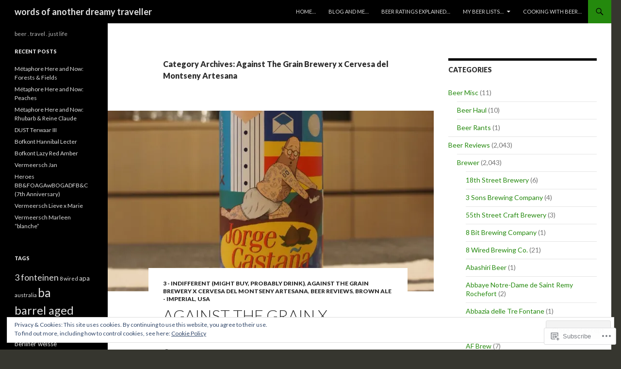

--- FILE ---
content_type: text/html; charset=UTF-8
request_url: https://anotherdreamytraveller.com/category/beer-reviews/brewer/against-the-grain-brewery-x-cervesa-del-montseny-artesana/
body_size: 45096
content:
<!DOCTYPE html>
<!--[if IE 7]>
<html class="ie ie7" lang="en">
<![endif]-->
<!--[if IE 8]>
<html class="ie ie8" lang="en">
<![endif]-->
<!--[if !(IE 7) & !(IE 8)]><!-->
<html lang="en">
<!--<![endif]-->
<head>
	<meta charset="UTF-8">
	<meta name="viewport" content="width=device-width">
	<title>Against The Grain Brewery x Cervesa del Montseny Artesana | words of another dreamy traveller</title>
	<link rel="profile" href="https://gmpg.org/xfn/11">
	<link rel="pingback" href="https://anotherdreamytraveller.com/xmlrpc.php">
	<!--[if lt IE 9]>
	<script src="https://s0.wp.com/wp-content/themes/pub/twentyfourteen/js/html5.js?m=1394055187i&amp;ver=3.7.0"></script>
	<![endif]-->
	<meta name='robots' content='max-image-preview:large' />

<!-- Async WordPress.com Remote Login -->
<script id="wpcom_remote_login_js">
var wpcom_remote_login_extra_auth = '';
function wpcom_remote_login_remove_dom_node_id( element_id ) {
	var dom_node = document.getElementById( element_id );
	if ( dom_node ) { dom_node.parentNode.removeChild( dom_node ); }
}
function wpcom_remote_login_remove_dom_node_classes( class_name ) {
	var dom_nodes = document.querySelectorAll( '.' + class_name );
	for ( var i = 0; i < dom_nodes.length; i++ ) {
		dom_nodes[ i ].parentNode.removeChild( dom_nodes[ i ] );
	}
}
function wpcom_remote_login_final_cleanup() {
	wpcom_remote_login_remove_dom_node_classes( "wpcom_remote_login_msg" );
	wpcom_remote_login_remove_dom_node_id( "wpcom_remote_login_key" );
	wpcom_remote_login_remove_dom_node_id( "wpcom_remote_login_validate" );
	wpcom_remote_login_remove_dom_node_id( "wpcom_remote_login_js" );
	wpcom_remote_login_remove_dom_node_id( "wpcom_request_access_iframe" );
	wpcom_remote_login_remove_dom_node_id( "wpcom_request_access_styles" );
}

// Watch for messages back from the remote login
window.addEventListener( "message", function( e ) {
	if ( e.origin === "https://r-login.wordpress.com" ) {
		var data = {};
		try {
			data = JSON.parse( e.data );
		} catch( e ) {
			wpcom_remote_login_final_cleanup();
			return;
		}

		if ( data.msg === 'LOGIN' ) {
			// Clean up the login check iframe
			wpcom_remote_login_remove_dom_node_id( "wpcom_remote_login_key" );

			var id_regex = new RegExp( /^[0-9]+$/ );
			var token_regex = new RegExp( /^.*|.*|.*$/ );
			if (
				token_regex.test( data.token )
				&& id_regex.test( data.wpcomid )
			) {
				// We have everything we need to ask for a login
				var script = document.createElement( "script" );
				script.setAttribute( "id", "wpcom_remote_login_validate" );
				script.src = '/remote-login.php?wpcom_remote_login=validate'
					+ '&wpcomid=' + data.wpcomid
					+ '&token=' + encodeURIComponent( data.token )
					+ '&host=' + window.location.protocol
					+ '//' + window.location.hostname
					+ '&postid=5474'
					+ '&is_singular=';
				document.body.appendChild( script );
			}

			return;
		}

		// Safari ITP, not logged in, so redirect
		if ( data.msg === 'LOGIN-REDIRECT' ) {
			window.location = 'https://wordpress.com/log-in?redirect_to=' + window.location.href;
			return;
		}

		// Safari ITP, storage access failed, remove the request
		if ( data.msg === 'LOGIN-REMOVE' ) {
			var css_zap = 'html { -webkit-transition: margin-top 1s; transition: margin-top 1s; } /* 9001 */ html { margin-top: 0 !important; } * html body { margin-top: 0 !important; } @media screen and ( max-width: 782px ) { html { margin-top: 0 !important; } * html body { margin-top: 0 !important; } }';
			var style_zap = document.createElement( 'style' );
			style_zap.type = 'text/css';
			style_zap.appendChild( document.createTextNode( css_zap ) );
			document.body.appendChild( style_zap );

			var e = document.getElementById( 'wpcom_request_access_iframe' );
			e.parentNode.removeChild( e );

			document.cookie = 'wordpress_com_login_access=denied; path=/; max-age=31536000';

			return;
		}

		// Safari ITP
		if ( data.msg === 'REQUEST_ACCESS' ) {
			console.log( 'request access: safari' );

			// Check ITP iframe enable/disable knob
			if ( wpcom_remote_login_extra_auth !== 'safari_itp_iframe' ) {
				return;
			}

			// If we are in a "private window" there is no ITP.
			var private_window = false;
			try {
				var opendb = window.openDatabase( null, null, null, null );
			} catch( e ) {
				private_window = true;
			}

			if ( private_window ) {
				console.log( 'private window' );
				return;
			}

			var iframe = document.createElement( 'iframe' );
			iframe.id = 'wpcom_request_access_iframe';
			iframe.setAttribute( 'scrolling', 'no' );
			iframe.setAttribute( 'sandbox', 'allow-storage-access-by-user-activation allow-scripts allow-same-origin allow-top-navigation-by-user-activation' );
			iframe.src = 'https://r-login.wordpress.com/remote-login.php?wpcom_remote_login=request_access&origin=' + encodeURIComponent( data.origin ) + '&wpcomid=' + encodeURIComponent( data.wpcomid );

			var css = 'html { -webkit-transition: margin-top 1s; transition: margin-top 1s; } /* 9001 */ html { margin-top: 46px !important; } * html body { margin-top: 46px !important; } @media screen and ( max-width: 660px ) { html { margin-top: 71px !important; } * html body { margin-top: 71px !important; } #wpcom_request_access_iframe { display: block; height: 71px !important; } } #wpcom_request_access_iframe { border: 0px; height: 46px; position: fixed; top: 0; left: 0; width: 100%; min-width: 100%; z-index: 99999; background: #23282d; } ';

			var style = document.createElement( 'style' );
			style.type = 'text/css';
			style.id = 'wpcom_request_access_styles';
			style.appendChild( document.createTextNode( css ) );
			document.body.appendChild( style );

			document.body.appendChild( iframe );
		}

		if ( data.msg === 'DONE' ) {
			wpcom_remote_login_final_cleanup();
		}
	}
}, false );

// Inject the remote login iframe after the page has had a chance to load
// more critical resources
window.addEventListener( "DOMContentLoaded", function( e ) {
	var iframe = document.createElement( "iframe" );
	iframe.style.display = "none";
	iframe.setAttribute( "scrolling", "no" );
	iframe.setAttribute( "id", "wpcom_remote_login_key" );
	iframe.src = "https://r-login.wordpress.com/remote-login.php"
		+ "?wpcom_remote_login=key"
		+ "&origin=aHR0cHM6Ly9hbm90aGVyZHJlYW15dHJhdmVsbGVyLmNvbQ%3D%3D"
		+ "&wpcomid=24358078"
		+ "&time=" + Math.floor( Date.now() / 1000 );
	document.body.appendChild( iframe );
}, false );
</script>
<link rel='dns-prefetch' href='//s0.wp.com' />
<link rel='dns-prefetch' href='//fonts-api.wp.com' />
<link href='https://fonts.gstatic.com' crossorigin rel='preconnect' />
<link rel="alternate" type="application/rss+xml" title="words of another dreamy traveller &raquo; Feed" href="https://anotherdreamytraveller.com/feed/" />
<link rel="alternate" type="application/rss+xml" title="words of another dreamy traveller &raquo; Comments Feed" href="https://anotherdreamytraveller.com/comments/feed/" />
<link rel="alternate" type="application/rss+xml" title="words of another dreamy traveller &raquo; Against The Grain Brewery x Cervesa del Montseny Artesana Category Feed" href="https://anotherdreamytraveller.com/category/beer-reviews/brewer/against-the-grain-brewery-x-cervesa-del-montseny-artesana/feed/" />
	<script type="text/javascript">
		/* <![CDATA[ */
		function addLoadEvent(func) {
			var oldonload = window.onload;
			if (typeof window.onload != 'function') {
				window.onload = func;
			} else {
				window.onload = function () {
					oldonload();
					func();
				}
			}
		}
		/* ]]> */
	</script>
	<link crossorigin='anonymous' rel='stylesheet' id='all-css-0-1' href='/wp-content/mu-plugins/widgets/eu-cookie-law/templates/style.css?m=1642463000i&cssminify=yes' type='text/css' media='all' />
<style id='wp-emoji-styles-inline-css'>

	img.wp-smiley, img.emoji {
		display: inline !important;
		border: none !important;
		box-shadow: none !important;
		height: 1em !important;
		width: 1em !important;
		margin: 0 0.07em !important;
		vertical-align: -0.1em !important;
		background: none !important;
		padding: 0 !important;
	}
/*# sourceURL=wp-emoji-styles-inline-css */
</style>
<link crossorigin='anonymous' rel='stylesheet' id='all-css-2-1' href='/wp-content/plugins/gutenberg-core/v22.2.0/build/styles/block-library/style.css?m=1764855221i&cssminify=yes' type='text/css' media='all' />
<style id='wp-block-library-inline-css'>
.has-text-align-justify {
	text-align:justify;
}
.has-text-align-justify{text-align:justify;}

/*# sourceURL=wp-block-library-inline-css */
</style><style id='global-styles-inline-css'>
:root{--wp--preset--aspect-ratio--square: 1;--wp--preset--aspect-ratio--4-3: 4/3;--wp--preset--aspect-ratio--3-4: 3/4;--wp--preset--aspect-ratio--3-2: 3/2;--wp--preset--aspect-ratio--2-3: 2/3;--wp--preset--aspect-ratio--16-9: 16/9;--wp--preset--aspect-ratio--9-16: 9/16;--wp--preset--color--black: #000;--wp--preset--color--cyan-bluish-gray: #abb8c3;--wp--preset--color--white: #fff;--wp--preset--color--pale-pink: #f78da7;--wp--preset--color--vivid-red: #cf2e2e;--wp--preset--color--luminous-vivid-orange: #ff6900;--wp--preset--color--luminous-vivid-amber: #fcb900;--wp--preset--color--light-green-cyan: #7bdcb5;--wp--preset--color--vivid-green-cyan: #00d084;--wp--preset--color--pale-cyan-blue: #8ed1fc;--wp--preset--color--vivid-cyan-blue: #0693e3;--wp--preset--color--vivid-purple: #9b51e0;--wp--preset--color--green: #24890d;--wp--preset--color--dark-gray: #2b2b2b;--wp--preset--color--medium-gray: #767676;--wp--preset--color--light-gray: #f5f5f5;--wp--preset--gradient--vivid-cyan-blue-to-vivid-purple: linear-gradient(135deg,rgb(6,147,227) 0%,rgb(155,81,224) 100%);--wp--preset--gradient--light-green-cyan-to-vivid-green-cyan: linear-gradient(135deg,rgb(122,220,180) 0%,rgb(0,208,130) 100%);--wp--preset--gradient--luminous-vivid-amber-to-luminous-vivid-orange: linear-gradient(135deg,rgb(252,185,0) 0%,rgb(255,105,0) 100%);--wp--preset--gradient--luminous-vivid-orange-to-vivid-red: linear-gradient(135deg,rgb(255,105,0) 0%,rgb(207,46,46) 100%);--wp--preset--gradient--very-light-gray-to-cyan-bluish-gray: linear-gradient(135deg,rgb(238,238,238) 0%,rgb(169,184,195) 100%);--wp--preset--gradient--cool-to-warm-spectrum: linear-gradient(135deg,rgb(74,234,220) 0%,rgb(151,120,209) 20%,rgb(207,42,186) 40%,rgb(238,44,130) 60%,rgb(251,105,98) 80%,rgb(254,248,76) 100%);--wp--preset--gradient--blush-light-purple: linear-gradient(135deg,rgb(255,206,236) 0%,rgb(152,150,240) 100%);--wp--preset--gradient--blush-bordeaux: linear-gradient(135deg,rgb(254,205,165) 0%,rgb(254,45,45) 50%,rgb(107,0,62) 100%);--wp--preset--gradient--luminous-dusk: linear-gradient(135deg,rgb(255,203,112) 0%,rgb(199,81,192) 50%,rgb(65,88,208) 100%);--wp--preset--gradient--pale-ocean: linear-gradient(135deg,rgb(255,245,203) 0%,rgb(182,227,212) 50%,rgb(51,167,181) 100%);--wp--preset--gradient--electric-grass: linear-gradient(135deg,rgb(202,248,128) 0%,rgb(113,206,126) 100%);--wp--preset--gradient--midnight: linear-gradient(135deg,rgb(2,3,129) 0%,rgb(40,116,252) 100%);--wp--preset--font-size--small: 13px;--wp--preset--font-size--medium: 20px;--wp--preset--font-size--large: 36px;--wp--preset--font-size--x-large: 42px;--wp--preset--font-family--albert-sans: 'Albert Sans', sans-serif;--wp--preset--font-family--alegreya: Alegreya, serif;--wp--preset--font-family--arvo: Arvo, serif;--wp--preset--font-family--bodoni-moda: 'Bodoni Moda', serif;--wp--preset--font-family--bricolage-grotesque: 'Bricolage Grotesque', sans-serif;--wp--preset--font-family--cabin: Cabin, sans-serif;--wp--preset--font-family--chivo: Chivo, sans-serif;--wp--preset--font-family--commissioner: Commissioner, sans-serif;--wp--preset--font-family--cormorant: Cormorant, serif;--wp--preset--font-family--courier-prime: 'Courier Prime', monospace;--wp--preset--font-family--crimson-pro: 'Crimson Pro', serif;--wp--preset--font-family--dm-mono: 'DM Mono', monospace;--wp--preset--font-family--dm-sans: 'DM Sans', sans-serif;--wp--preset--font-family--dm-serif-display: 'DM Serif Display', serif;--wp--preset--font-family--domine: Domine, serif;--wp--preset--font-family--eb-garamond: 'EB Garamond', serif;--wp--preset--font-family--epilogue: Epilogue, sans-serif;--wp--preset--font-family--fahkwang: Fahkwang, sans-serif;--wp--preset--font-family--figtree: Figtree, sans-serif;--wp--preset--font-family--fira-sans: 'Fira Sans', sans-serif;--wp--preset--font-family--fjalla-one: 'Fjalla One', sans-serif;--wp--preset--font-family--fraunces: Fraunces, serif;--wp--preset--font-family--gabarito: Gabarito, system-ui;--wp--preset--font-family--ibm-plex-mono: 'IBM Plex Mono', monospace;--wp--preset--font-family--ibm-plex-sans: 'IBM Plex Sans', sans-serif;--wp--preset--font-family--ibarra-real-nova: 'Ibarra Real Nova', serif;--wp--preset--font-family--instrument-serif: 'Instrument Serif', serif;--wp--preset--font-family--inter: Inter, sans-serif;--wp--preset--font-family--josefin-sans: 'Josefin Sans', sans-serif;--wp--preset--font-family--jost: Jost, sans-serif;--wp--preset--font-family--libre-baskerville: 'Libre Baskerville', serif;--wp--preset--font-family--libre-franklin: 'Libre Franklin', sans-serif;--wp--preset--font-family--literata: Literata, serif;--wp--preset--font-family--lora: Lora, serif;--wp--preset--font-family--merriweather: Merriweather, serif;--wp--preset--font-family--montserrat: Montserrat, sans-serif;--wp--preset--font-family--newsreader: Newsreader, serif;--wp--preset--font-family--noto-sans-mono: 'Noto Sans Mono', sans-serif;--wp--preset--font-family--nunito: Nunito, sans-serif;--wp--preset--font-family--open-sans: 'Open Sans', sans-serif;--wp--preset--font-family--overpass: Overpass, sans-serif;--wp--preset--font-family--pt-serif: 'PT Serif', serif;--wp--preset--font-family--petrona: Petrona, serif;--wp--preset--font-family--piazzolla: Piazzolla, serif;--wp--preset--font-family--playfair-display: 'Playfair Display', serif;--wp--preset--font-family--plus-jakarta-sans: 'Plus Jakarta Sans', sans-serif;--wp--preset--font-family--poppins: Poppins, sans-serif;--wp--preset--font-family--raleway: Raleway, sans-serif;--wp--preset--font-family--roboto: Roboto, sans-serif;--wp--preset--font-family--roboto-slab: 'Roboto Slab', serif;--wp--preset--font-family--rubik: Rubik, sans-serif;--wp--preset--font-family--rufina: Rufina, serif;--wp--preset--font-family--sora: Sora, sans-serif;--wp--preset--font-family--source-sans-3: 'Source Sans 3', sans-serif;--wp--preset--font-family--source-serif-4: 'Source Serif 4', serif;--wp--preset--font-family--space-mono: 'Space Mono', monospace;--wp--preset--font-family--syne: Syne, sans-serif;--wp--preset--font-family--texturina: Texturina, serif;--wp--preset--font-family--urbanist: Urbanist, sans-serif;--wp--preset--font-family--work-sans: 'Work Sans', sans-serif;--wp--preset--spacing--20: 0.44rem;--wp--preset--spacing--30: 0.67rem;--wp--preset--spacing--40: 1rem;--wp--preset--spacing--50: 1.5rem;--wp--preset--spacing--60: 2.25rem;--wp--preset--spacing--70: 3.38rem;--wp--preset--spacing--80: 5.06rem;--wp--preset--shadow--natural: 6px 6px 9px rgba(0, 0, 0, 0.2);--wp--preset--shadow--deep: 12px 12px 50px rgba(0, 0, 0, 0.4);--wp--preset--shadow--sharp: 6px 6px 0px rgba(0, 0, 0, 0.2);--wp--preset--shadow--outlined: 6px 6px 0px -3px rgb(255, 255, 255), 6px 6px rgb(0, 0, 0);--wp--preset--shadow--crisp: 6px 6px 0px rgb(0, 0, 0);}:where(.is-layout-flex){gap: 0.5em;}:where(.is-layout-grid){gap: 0.5em;}body .is-layout-flex{display: flex;}.is-layout-flex{flex-wrap: wrap;align-items: center;}.is-layout-flex > :is(*, div){margin: 0;}body .is-layout-grid{display: grid;}.is-layout-grid > :is(*, div){margin: 0;}:where(.wp-block-columns.is-layout-flex){gap: 2em;}:where(.wp-block-columns.is-layout-grid){gap: 2em;}:where(.wp-block-post-template.is-layout-flex){gap: 1.25em;}:where(.wp-block-post-template.is-layout-grid){gap: 1.25em;}.has-black-color{color: var(--wp--preset--color--black) !important;}.has-cyan-bluish-gray-color{color: var(--wp--preset--color--cyan-bluish-gray) !important;}.has-white-color{color: var(--wp--preset--color--white) !important;}.has-pale-pink-color{color: var(--wp--preset--color--pale-pink) !important;}.has-vivid-red-color{color: var(--wp--preset--color--vivid-red) !important;}.has-luminous-vivid-orange-color{color: var(--wp--preset--color--luminous-vivid-orange) !important;}.has-luminous-vivid-amber-color{color: var(--wp--preset--color--luminous-vivid-amber) !important;}.has-light-green-cyan-color{color: var(--wp--preset--color--light-green-cyan) !important;}.has-vivid-green-cyan-color{color: var(--wp--preset--color--vivid-green-cyan) !important;}.has-pale-cyan-blue-color{color: var(--wp--preset--color--pale-cyan-blue) !important;}.has-vivid-cyan-blue-color{color: var(--wp--preset--color--vivid-cyan-blue) !important;}.has-vivid-purple-color{color: var(--wp--preset--color--vivid-purple) !important;}.has-black-background-color{background-color: var(--wp--preset--color--black) !important;}.has-cyan-bluish-gray-background-color{background-color: var(--wp--preset--color--cyan-bluish-gray) !important;}.has-white-background-color{background-color: var(--wp--preset--color--white) !important;}.has-pale-pink-background-color{background-color: var(--wp--preset--color--pale-pink) !important;}.has-vivid-red-background-color{background-color: var(--wp--preset--color--vivid-red) !important;}.has-luminous-vivid-orange-background-color{background-color: var(--wp--preset--color--luminous-vivid-orange) !important;}.has-luminous-vivid-amber-background-color{background-color: var(--wp--preset--color--luminous-vivid-amber) !important;}.has-light-green-cyan-background-color{background-color: var(--wp--preset--color--light-green-cyan) !important;}.has-vivid-green-cyan-background-color{background-color: var(--wp--preset--color--vivid-green-cyan) !important;}.has-pale-cyan-blue-background-color{background-color: var(--wp--preset--color--pale-cyan-blue) !important;}.has-vivid-cyan-blue-background-color{background-color: var(--wp--preset--color--vivid-cyan-blue) !important;}.has-vivid-purple-background-color{background-color: var(--wp--preset--color--vivid-purple) !important;}.has-black-border-color{border-color: var(--wp--preset--color--black) !important;}.has-cyan-bluish-gray-border-color{border-color: var(--wp--preset--color--cyan-bluish-gray) !important;}.has-white-border-color{border-color: var(--wp--preset--color--white) !important;}.has-pale-pink-border-color{border-color: var(--wp--preset--color--pale-pink) !important;}.has-vivid-red-border-color{border-color: var(--wp--preset--color--vivid-red) !important;}.has-luminous-vivid-orange-border-color{border-color: var(--wp--preset--color--luminous-vivid-orange) !important;}.has-luminous-vivid-amber-border-color{border-color: var(--wp--preset--color--luminous-vivid-amber) !important;}.has-light-green-cyan-border-color{border-color: var(--wp--preset--color--light-green-cyan) !important;}.has-vivid-green-cyan-border-color{border-color: var(--wp--preset--color--vivid-green-cyan) !important;}.has-pale-cyan-blue-border-color{border-color: var(--wp--preset--color--pale-cyan-blue) !important;}.has-vivid-cyan-blue-border-color{border-color: var(--wp--preset--color--vivid-cyan-blue) !important;}.has-vivid-purple-border-color{border-color: var(--wp--preset--color--vivid-purple) !important;}.has-vivid-cyan-blue-to-vivid-purple-gradient-background{background: var(--wp--preset--gradient--vivid-cyan-blue-to-vivid-purple) !important;}.has-light-green-cyan-to-vivid-green-cyan-gradient-background{background: var(--wp--preset--gradient--light-green-cyan-to-vivid-green-cyan) !important;}.has-luminous-vivid-amber-to-luminous-vivid-orange-gradient-background{background: var(--wp--preset--gradient--luminous-vivid-amber-to-luminous-vivid-orange) !important;}.has-luminous-vivid-orange-to-vivid-red-gradient-background{background: var(--wp--preset--gradient--luminous-vivid-orange-to-vivid-red) !important;}.has-very-light-gray-to-cyan-bluish-gray-gradient-background{background: var(--wp--preset--gradient--very-light-gray-to-cyan-bluish-gray) !important;}.has-cool-to-warm-spectrum-gradient-background{background: var(--wp--preset--gradient--cool-to-warm-spectrum) !important;}.has-blush-light-purple-gradient-background{background: var(--wp--preset--gradient--blush-light-purple) !important;}.has-blush-bordeaux-gradient-background{background: var(--wp--preset--gradient--blush-bordeaux) !important;}.has-luminous-dusk-gradient-background{background: var(--wp--preset--gradient--luminous-dusk) !important;}.has-pale-ocean-gradient-background{background: var(--wp--preset--gradient--pale-ocean) !important;}.has-electric-grass-gradient-background{background: var(--wp--preset--gradient--electric-grass) !important;}.has-midnight-gradient-background{background: var(--wp--preset--gradient--midnight) !important;}.has-small-font-size{font-size: var(--wp--preset--font-size--small) !important;}.has-medium-font-size{font-size: var(--wp--preset--font-size--medium) !important;}.has-large-font-size{font-size: var(--wp--preset--font-size--large) !important;}.has-x-large-font-size{font-size: var(--wp--preset--font-size--x-large) !important;}.has-albert-sans-font-family{font-family: var(--wp--preset--font-family--albert-sans) !important;}.has-alegreya-font-family{font-family: var(--wp--preset--font-family--alegreya) !important;}.has-arvo-font-family{font-family: var(--wp--preset--font-family--arvo) !important;}.has-bodoni-moda-font-family{font-family: var(--wp--preset--font-family--bodoni-moda) !important;}.has-bricolage-grotesque-font-family{font-family: var(--wp--preset--font-family--bricolage-grotesque) !important;}.has-cabin-font-family{font-family: var(--wp--preset--font-family--cabin) !important;}.has-chivo-font-family{font-family: var(--wp--preset--font-family--chivo) !important;}.has-commissioner-font-family{font-family: var(--wp--preset--font-family--commissioner) !important;}.has-cormorant-font-family{font-family: var(--wp--preset--font-family--cormorant) !important;}.has-courier-prime-font-family{font-family: var(--wp--preset--font-family--courier-prime) !important;}.has-crimson-pro-font-family{font-family: var(--wp--preset--font-family--crimson-pro) !important;}.has-dm-mono-font-family{font-family: var(--wp--preset--font-family--dm-mono) !important;}.has-dm-sans-font-family{font-family: var(--wp--preset--font-family--dm-sans) !important;}.has-dm-serif-display-font-family{font-family: var(--wp--preset--font-family--dm-serif-display) !important;}.has-domine-font-family{font-family: var(--wp--preset--font-family--domine) !important;}.has-eb-garamond-font-family{font-family: var(--wp--preset--font-family--eb-garamond) !important;}.has-epilogue-font-family{font-family: var(--wp--preset--font-family--epilogue) !important;}.has-fahkwang-font-family{font-family: var(--wp--preset--font-family--fahkwang) !important;}.has-figtree-font-family{font-family: var(--wp--preset--font-family--figtree) !important;}.has-fira-sans-font-family{font-family: var(--wp--preset--font-family--fira-sans) !important;}.has-fjalla-one-font-family{font-family: var(--wp--preset--font-family--fjalla-one) !important;}.has-fraunces-font-family{font-family: var(--wp--preset--font-family--fraunces) !important;}.has-gabarito-font-family{font-family: var(--wp--preset--font-family--gabarito) !important;}.has-ibm-plex-mono-font-family{font-family: var(--wp--preset--font-family--ibm-plex-mono) !important;}.has-ibm-plex-sans-font-family{font-family: var(--wp--preset--font-family--ibm-plex-sans) !important;}.has-ibarra-real-nova-font-family{font-family: var(--wp--preset--font-family--ibarra-real-nova) !important;}.has-instrument-serif-font-family{font-family: var(--wp--preset--font-family--instrument-serif) !important;}.has-inter-font-family{font-family: var(--wp--preset--font-family--inter) !important;}.has-josefin-sans-font-family{font-family: var(--wp--preset--font-family--josefin-sans) !important;}.has-jost-font-family{font-family: var(--wp--preset--font-family--jost) !important;}.has-libre-baskerville-font-family{font-family: var(--wp--preset--font-family--libre-baskerville) !important;}.has-libre-franklin-font-family{font-family: var(--wp--preset--font-family--libre-franklin) !important;}.has-literata-font-family{font-family: var(--wp--preset--font-family--literata) !important;}.has-lora-font-family{font-family: var(--wp--preset--font-family--lora) !important;}.has-merriweather-font-family{font-family: var(--wp--preset--font-family--merriweather) !important;}.has-montserrat-font-family{font-family: var(--wp--preset--font-family--montserrat) !important;}.has-newsreader-font-family{font-family: var(--wp--preset--font-family--newsreader) !important;}.has-noto-sans-mono-font-family{font-family: var(--wp--preset--font-family--noto-sans-mono) !important;}.has-nunito-font-family{font-family: var(--wp--preset--font-family--nunito) !important;}.has-open-sans-font-family{font-family: var(--wp--preset--font-family--open-sans) !important;}.has-overpass-font-family{font-family: var(--wp--preset--font-family--overpass) !important;}.has-pt-serif-font-family{font-family: var(--wp--preset--font-family--pt-serif) !important;}.has-petrona-font-family{font-family: var(--wp--preset--font-family--petrona) !important;}.has-piazzolla-font-family{font-family: var(--wp--preset--font-family--piazzolla) !important;}.has-playfair-display-font-family{font-family: var(--wp--preset--font-family--playfair-display) !important;}.has-plus-jakarta-sans-font-family{font-family: var(--wp--preset--font-family--plus-jakarta-sans) !important;}.has-poppins-font-family{font-family: var(--wp--preset--font-family--poppins) !important;}.has-raleway-font-family{font-family: var(--wp--preset--font-family--raleway) !important;}.has-roboto-font-family{font-family: var(--wp--preset--font-family--roboto) !important;}.has-roboto-slab-font-family{font-family: var(--wp--preset--font-family--roboto-slab) !important;}.has-rubik-font-family{font-family: var(--wp--preset--font-family--rubik) !important;}.has-rufina-font-family{font-family: var(--wp--preset--font-family--rufina) !important;}.has-sora-font-family{font-family: var(--wp--preset--font-family--sora) !important;}.has-source-sans-3-font-family{font-family: var(--wp--preset--font-family--source-sans-3) !important;}.has-source-serif-4-font-family{font-family: var(--wp--preset--font-family--source-serif-4) !important;}.has-space-mono-font-family{font-family: var(--wp--preset--font-family--space-mono) !important;}.has-syne-font-family{font-family: var(--wp--preset--font-family--syne) !important;}.has-texturina-font-family{font-family: var(--wp--preset--font-family--texturina) !important;}.has-urbanist-font-family{font-family: var(--wp--preset--font-family--urbanist) !important;}.has-work-sans-font-family{font-family: var(--wp--preset--font-family--work-sans) !important;}
/*# sourceURL=global-styles-inline-css */
</style>

<style id='classic-theme-styles-inline-css'>
/*! This file is auto-generated */
.wp-block-button__link{color:#fff;background-color:#32373c;border-radius:9999px;box-shadow:none;text-decoration:none;padding:calc(.667em + 2px) calc(1.333em + 2px);font-size:1.125em}.wp-block-file__button{background:#32373c;color:#fff;text-decoration:none}
/*# sourceURL=/wp-includes/css/classic-themes.min.css */
</style>
<link crossorigin='anonymous' rel='stylesheet' id='all-css-4-1' href='/_static/??-eJx9jUsOwjAMRC+EY6UgCAvEWZrEKoG4jWq3hduTLvisurFG1nszuBQIQ6/UK5Y8dakXDIPPQ3gINsY6Y0ESl0ww0mwOGJPolwDRVyYTRHb4V8QT/LpGqn8ura4EU0wtZeKKbWlLih1p1eWTQem5rZQ6A96XkUSgXk4Tg97qlqzelS/26KzbN835dH8DjlpbIA==&cssminify=yes' type='text/css' media='all' />
<link rel='stylesheet' id='twentyfourteen-lato-css' href='https://fonts-api.wp.com/css?family=Lato%3A300%2C400%2C700%2C900%2C300italic%2C400italic%2C700italic&#038;subset=latin%2Clatin-ext&#038;display=fallback' media='all' />
<link crossorigin='anonymous' rel='stylesheet' id='all-css-6-1' href='/_static/??-eJyVjc0OwjAMg1+IYfEzJg6IR0EsCqNbm1ZLomlvT4U4cODCzbY+21hKQ1mMxZC8KdGHIIqRrdxp+nioC25BCAMLz6EW9LfckuoGX5v25MSK4j1sqcH6yD4bc920NfIffCXRx0zT++SaLruuPey78+nYji+gKkqp&cssminify=yes' type='text/css' media='all' />
<link crossorigin='anonymous' rel='stylesheet' id='all-css-8-1' href='/_static/??-eJx9y0EOAiEMheELidVM1LAwnmWGdBBTWkJLyNxedKNu3L3/JR/04oKwIRvYHTMqlLaA9XFsq7RqiAxBFdQ2QtdLkLwfvYMvmZsr1GJihYoLSRwzvtUn/6GI4kjCbEn4J9xKc6ovesvX4/kwTRfv/enxBDp+RCg=&cssminify=yes' type='text/css' media='all' />
<link crossorigin='anonymous' rel='stylesheet' id='print-css-9-1' href='/wp-content/mu-plugins/global-print/global-print.css?m=1465851035i&cssminify=yes' type='text/css' media='print' />
<style id='jetpack-global-styles-frontend-style-inline-css'>
:root { --font-headings: unset; --font-base: unset; --font-headings-default: -apple-system,BlinkMacSystemFont,"Segoe UI",Roboto,Oxygen-Sans,Ubuntu,Cantarell,"Helvetica Neue",sans-serif; --font-base-default: -apple-system,BlinkMacSystemFont,"Segoe UI",Roboto,Oxygen-Sans,Ubuntu,Cantarell,"Helvetica Neue",sans-serif;}
/*# sourceURL=jetpack-global-styles-frontend-style-inline-css */
</style>
<link crossorigin='anonymous' rel='stylesheet' id='all-css-12-1' href='/wp-content/themes/h4/global.css?m=1420737423i&cssminify=yes' type='text/css' media='all' />
<script id="wpcom-actionbar-placeholder-js-extra">
var actionbardata = {"siteID":"24358078","postID":"0","siteURL":"https://anotherdreamytraveller.com","xhrURL":"https://anotherdreamytraveller.com/wp-admin/admin-ajax.php","nonce":"0b2adfe689","isLoggedIn":"","statusMessage":"","subsEmailDefault":"instantly","proxyScriptUrl":"https://s0.wp.com/wp-content/js/wpcom-proxy-request.js?m=1513050504i&amp;ver=20211021","i18n":{"followedText":"New posts from this site will now appear in your \u003Ca href=\"https://wordpress.com/reader\"\u003EReader\u003C/a\u003E","foldBar":"Collapse this bar","unfoldBar":"Expand this bar","shortLinkCopied":"Shortlink copied to clipboard."}};
//# sourceURL=wpcom-actionbar-placeholder-js-extra
</script>
<script id="jetpack-mu-wpcom-settings-js-before">
var JETPACK_MU_WPCOM_SETTINGS = {"assetsUrl":"https://s0.wp.com/wp-content/mu-plugins/jetpack-mu-wpcom-plugin/sun/jetpack_vendor/automattic/jetpack-mu-wpcom/src/build/"};
//# sourceURL=jetpack-mu-wpcom-settings-js-before
</script>
<script crossorigin='anonymous' type='text/javascript'  src='/_static/??-eJyFjcsOwiAQRX/I6dSa+lgYvwWBEAgMOAPW/n3bqIk7V2dxT87FqYDOVC1VDIIcKxTOr7kLssN186RjM1a2MTya5fmDLnn6K0HyjlW1v/L37R6zgxKb8yQ4ZTbKCOioRN4hnQo+hw1AmcCZwmvilq7709CPh/54voQFmNpFWg=='></script>
<script id="rlt-proxy-js-after">
	rltInitialize( {"token":null,"iframeOrigins":["https:\/\/widgets.wp.com"]} );
//# sourceURL=rlt-proxy-js-after
</script>
<link rel="EditURI" type="application/rsd+xml" title="RSD" href="https://anotherdreamytraveller.wordpress.com/xmlrpc.php?rsd" />
<meta name="generator" content="WordPress.com" />

<!-- Jetpack Open Graph Tags -->
<meta property="og:type" content="website" />
<meta property="og:title" content="Against The Grain Brewery x Cervesa del Montseny Artesana &#8211; words of another dreamy traveller" />
<meta property="og:url" content="https://anotherdreamytraveller.com/category/beer-reviews/brewer/against-the-grain-brewery-x-cervesa-del-montseny-artesana/" />
<meta property="og:site_name" content="words of another dreamy traveller" />
<meta property="og:image" content="https://s0.wp.com/i/blank.jpg?m=1383295312i" />
<meta property="og:image:width" content="200" />
<meta property="og:image:height" content="200" />
<meta property="og:image:alt" content="" />
<meta property="og:locale" content="en_US" />

<!-- End Jetpack Open Graph Tags -->
<link rel="shortcut icon" type="image/x-icon" href="https://s0.wp.com/i/favicon.ico?m=1713425267i" sizes="16x16 24x24 32x32 48x48" />
<link rel="icon" type="image/x-icon" href="https://s0.wp.com/i/favicon.ico?m=1713425267i" sizes="16x16 24x24 32x32 48x48" />
<link rel="apple-touch-icon" href="https://s0.wp.com/i/webclip.png?m=1713868326i" />
<link rel='openid.server' href='https://anotherdreamytraveller.com/?openidserver=1' />
<link rel='openid.delegate' href='https://anotherdreamytraveller.com/' />
<link rel="search" type="application/opensearchdescription+xml" href="https://anotherdreamytraveller.com/osd.xml" title="words of another dreamy traveller" />
<link rel="search" type="application/opensearchdescription+xml" href="https://s1.wp.com/opensearch.xml" title="WordPress.com" />
<meta name="theme-color" content="#36362f" />
		<style type="text/css">
			.recentcomments a {
				display: inline !important;
				padding: 0 !important;
				margin: 0 !important;
			}

			table.recentcommentsavatartop img.avatar, table.recentcommentsavatarend img.avatar {
				border: 0px;
				margin: 0;
			}

			table.recentcommentsavatartop a, table.recentcommentsavatarend a {
				border: 0px !important;
				background-color: transparent !important;
			}

			td.recentcommentsavatarend, td.recentcommentsavatartop {
				padding: 0px 0px 1px 0px;
				margin: 0px;
			}

			td.recentcommentstextend {
				border: none !important;
				padding: 0px 0px 2px 10px;
			}

			.rtl td.recentcommentstextend {
				padding: 0px 10px 2px 0px;
			}

			td.recentcommentstexttop {
				border: none;
				padding: 0px 0px 0px 10px;
			}

			.rtl td.recentcommentstexttop {
				padding: 0px 10px 0px 0px;
			}
		</style>
		<meta name="description" content="Posts about Against The Grain Brewery x Cervesa del Montseny Artesana written by kitch" />
<style id="custom-background-css">
body.custom-background { background-color: #36362f; }
</style>
			<script type="text/javascript">

			window.doNotSellCallback = function() {

				var linkElements = [
					'a[href="https://wordpress.com/?ref=footer_blog"]',
					'a[href="https://wordpress.com/?ref=footer_website"]',
					'a[href="https://wordpress.com/?ref=vertical_footer"]',
					'a[href^="https://wordpress.com/?ref=footer_segment_"]',
				].join(',');

				var dnsLink = document.createElement( 'a' );
				dnsLink.href = 'https://wordpress.com/advertising-program-optout/';
				dnsLink.classList.add( 'do-not-sell-link' );
				dnsLink.rel = 'nofollow';
				dnsLink.style.marginLeft = '0.5em';
				dnsLink.textContent = 'Do Not Sell or Share My Personal Information';

				var creditLinks = document.querySelectorAll( linkElements );

				if ( 0 === creditLinks.length ) {
					return false;
				}

				Array.prototype.forEach.call( creditLinks, function( el ) {
					el.insertAdjacentElement( 'afterend', dnsLink );
				});

				return true;
			};

		</script>
		<style type="text/css" id="custom-colors-css">	.site-description {
		margin-top: 13px;
	}

	.search-box .search-field {
		border-style: solid;
		border-width: 1px;
	}

	.primary-sidebar .widget input,
	.primary-sidebar .widget textarea,
	.footer-sidebar .widget input,
	.footer-sidebar .widget textarea {
		background-color: #fff;
		color: #2b2b2b;
	}

	@media screen and (max-width: 782px) {
		.primary-navigation ul ul,
		.primary-navigation ul ul a:hover,
		.primary-navigation ul ul li.focus > a,
		.primary-navigation li:hover > a,
		.primary-navigation li.focus > a,
		.secondary-navigation ul ul,
		.secondary-navigation ul ul a:hover,
		.secondary-navigation ul ul li.focus > a,
		.secondary-navigation li:hover > a,
		.secondary-navigation li.focus > a {
			background-color: transparent !important;
		}
	}

	.featured-content,
	.featured-content .entry-header,
	.slider-direction-nav a {
		background-color: #efefef;
	}

	.grid .featured-content .entry-header {
		border-color: #efefef;
	}

	.featured-content .hentry,
	.featured-content a,
	.featured-content .entry-meta,
	.slider-direction-nav a:before {
		color: #2b2b2b;
	}

	.slider-control-paging a:before {
		background-color: #ccc;
	}

	.slider-control-paging a:hover:before {
		background-color: #777;
	}

	.slider-control-paging .slider-active:before,
	.slider-control-paging .slider-active:hover:before {
		background-color: #222;
	}
body { background-color: #36362f;}
.page-links a,
			#secondary,
			.content-sidebar .widget_twentyfourteen_ephemera .widget-title:before,
			.site-footer,
			.site:before,
			.primary-sidebar.widget-area .milestone-countdown,
			.footer-sidebar.widget-area .milestone-countdown { background-color: #000000;}
.site-header { background-color: #000000;}
.page-links a,
			.paging-navigation { border-color: #000000;}
#secondary,
			.content-sidebar .widget .widget-title { border-top-color: #000000;}
.widget mark,
			.widget ins { color: #000000;}
.site-navigation li,
			.primary-navigation .nav-menu,
			.secondary-navigation,
			#secondary,
			#supplementary + .site-info,
			.secondary-navigation  li,
			.primary-sidebar .widget pre,
			.primary-sidebar .widget fieldset,
			.primary-sidebar .widget table,
			.primary-sidebar .widget th,
			.primary-sidebar .widget td,
			.primary-sidebar .widget hr,
			.primary-sidebar .widget input,
			.primary-sidebar .widget textarea,
			.primary-sidebar .widget_twentyfourteen_ephemera > ol > li,
			.primary-sidebar .widget_archive li,
			.primary-sidebar .widget_categories li,
			.primary-sidebar .widget_links li,
			.primary-sidebar .widget_meta li,
			.primary-sidebar .widget_nav_menu li,
			.primary-sidebar .widget_pages li,
			.primary-sidebar .widget_recent_comments li,
			.primary-sidebar .widget_recent_entries li,
			.primary-sidebar .widget_jp_blogs_i_follow li,
			.primary-sidebar .widget_delicious li,
			.primary-sidebar .widgets-list-layout li,
			.primary-sidebar .widget_top-clicks li,
			.primary-sidebar .widget_top-posts li,
			.primary-sidebar .top_rated li,
			.primary-sidebar .widget_upcoming_events_widget .upcoming-events li,
			.primary-sidebar.widget-area .milestone-header,
			.primary-sidebar.widget-area .milestone-countdown,
			.footer-sidebar .widget pre,
			.footer-sidebar .widget fieldset,
			.footer-sidebar .widget table,
			.footer-sidebar .widget th,
			.footer-sidebar .widget td,
			.footer-sidebar .widget hr,
			.footer-sidebar .widget input,
			.footer-sidebar .widget textarea,
			.footer-sidebar .widget_twentyfourteen_ephemera > ol > li,
			.footer-sidebar .widget_archive li,
			.footer-sidebar .widget_categories li,
			.footer-sidebar .widget_links li,
			.footer-sidebar .widget_meta li,
			.footer-sidebar .widget_nav_menu li,
			.footer-sidebar .widget_pages li,
			.footer-sidebar .widget_recent_comments li,
			.footer-sidebar .widget_recent_entries li,
			.footer-sidebar .widget_jp_blogs_i_follow li,
			.footer-sidebar .widget_delicious li,
			.footer-sidebar .widgets-list-layout li,
			.footer-sidebar .widget_top-clicks li,
			.footer-sidebar .widget_top-posts li,
			.footer-sidebar .top_rated li,
			.footer-sidebar .widget_upcoming_events_widget .upcoming-events li,
			.footer-sidebar .widget-area .milestone-header,
			.footer-sidebar.widget-area .milestone-message { border-color: #2D2D2D;}
.primary-sidebar .widget input:focus,
			.primary-sidebar .widget textarea:focus,
			.footer-sidebar .widget input:focus,
			.footer-sidebar .widget textarea:focus { border-color: #474747;}
.primary-sidebar .widget del,
			.footer-sidebar .widget del { color: #666666;}
.primary-sidebar .widget abbr[title],
			.footer-sidebar .widget abbr[title] { border-color: #B5B5B5;}
#secondary,
			.primary-sidebar .widget blockquote,
			.primary-sidebar .widget .wp-caption,
			.primary-sidebar .widget_twentyfourteen_ephemera .entry-meta a,
			.primary-sidebar .entry-meta,
			.footer-sidebar .widget blockquote,
			.footer-sidebar .widget .wp-caption,
			.footer-sidebar .widget_twentyfourteen_ephemera .entry-meta a,
			.footer-sidebar .entry-meta,
			.site-footer,
			.site-info,
			.site-info a { color: #B5B5B5;}
.site-title a,
			.site-title a:hover,
			.primary-navigation .menu-item-has-children a:after,
			.primary-navigation .page_item_has_children a:after,
			.secondary-navigation .menu-item-has-children > a:after,
			.site-navigation a,
			.page-links a,
			.page-links a:hover,
			.content-sidebar .widget_twentyfourteen_ephemera .widget-title:before,
			.primary-sidebar .widget a,
			.primary-sidebar .widget blockquote cite,
			.primary-sidebar .widget-title,
			.primary-sidebar .widget-title a,
			.primary-sidebar .widget_calendar caption,
			.primary-sidebar .widget_calendar tbody a,
			.primary-sidebar .widget_flickr #flickr_badge_uber_wrapper a:link,
			.primary-sidebar .widget_flickr #flickr_badge_uber_wrapper a:active,
			.primary-sidebar .widget_flickr #flickr_badge_uber_wrapper a:visited,
			.primary-sidebar.widget-area .milestone-countdown,
			.primary-sidebar.widget-area .milestone-header,
			.footer-sidebar .widget a,
			.footer-sidebar .widget blockquote cite,
			.footer-sidebar .widget-title,
			.footer-sidebar .widget-title a,
			.footer-sidebar .widget_calendar caption,
			.footer-sidebar .widget_calendar tbody a,
			.footer-sidebar .widget_flickr #flickr_badge_uber_wrapper a:link,
			.footer-sidebar .widget_flickr #flickr_badge_uber_wrapper a:active,
			.footer-sidebar .widget_flickr #flickr_badge_uber_wrapper a:visited,
			.footer-sidebar.widget-area .milestone-countdown,
			.footer-sidebar.widget-area .milestone-header { color: #E2E2E2;}
.primary-sidebar .widget mark,
			.primary-sidebar .widget ins,
			.footer-sidebar .widget mark,
			.footer-sidebar .widget ins { background-color: #E2E2E2;}
::selection { background-color: #24890d;}
::-moz-selection { background-color: #24890d;}
.search-toggle,
			.search-toggle:hover,
			.search-toggle.active,
			.search-box,
			.slider-direction-nav a:hover,
			.primary-navigation ul ul,
			.primary-navigation li:hover > a,
			.primary-navigation li.focus > a,
			#infinite-handle span,
			.secondary-navigation ul ul,
			.secondary-navigation li:hover > a,
			.secondary-navigation li.focus > a,
			button,
			.contributor-posts-link,
			input[type="button"],
			input[type="reset"],
			input[type="submit"],
			.primary-sidebar .widget button,
			.primary-sidebar .widget input[type="button"],
			.primary-sidebar .widget input[type="reset"],
			.primary-sidebar .widget input[type="submit"],
			.primary-sidebar .widget_calendar tbody a,
			.footer-sidebar .widget button,
			.footer-sidebar .widget input[type="button"],
			.footer-sidebar .widget input[type="reset"],
			.footer-sidebar .widget input[type="submit"],
			.footer-sidebar .widget_calendar tbody a,
			.content-sidebar .widget button,
			.content-sidebar .widget input[type="button"],
			.content-sidebar .widget input[type="reset"],
			.content-sidebar .widget input[type="submit"],
			.content-sidebar .widget_calendar tbody a { background-color: #24890d;}
.paging-navigation .page-numbers.current { border-top-color: #24890d;}
a,
			.content-sidebar .widget a,
			.content-sidebar .widget_flickr #flickr_badge_uber_wrapper a:link,
			.content-sidebar .widget_flickr #flickr_badge_uber_wrapper a:active,
			.content-sidebar .widget_flickr #flickr_badge_uber_wrapper a:visited { color: #24890D;}
::selection { color: #000000;}
::-moz-selection { color: #000000;}
.search-toggle:before,
			.search-toggle:hover:before,
			.search-toggle.active:before,
			.slider-direction-nav a:hover:before,
			.primary-navigation li:hover a,
			.primary-navigation li.focus a,
			.primary-navigation .menu-item-has-children:hover a:after,
			.primary-navigation .page_item_has_children:hover a:after,
			.primary-navigation .menu-item-has-children.focus a:after,
			.primary-navigation .page_item_has_children.focus a:after,
			.secondary-navigation li:hover a,
			.secondary-navigation li.focus a,
			.secondary-navigation .menu-item-has-children:hover a:after { color: #000000;}
button,
			.contributor-posts-link,
			input[type="button"],
			input[type="reset"],
			input[type="submit"],
			.primary-sidebar .widget button,
			.primary-sidebar .widget input[type="button"],
			.primary-sidebar .widget input[type="reset"],
			.primary-sidebar .widget input[type="submit"],
			.primary-sidebar .widget_calendar tbody a,
			.footer-sidebar .widget button,
			.footer-sidebar .widget input[type="button"],
			.footer-sidebar .widget input[type="reset"],
			.footer-sidebar .widget input[type="submit"],
			.footer-sidebar .widget_calendar tbody a,
			.content-sidebar .widget button,
			.content-sidebar .widget input[type="button"],
			.content-sidebar .widget input[type="reset"],
			.content-sidebar .widget input[type="submit"],
			.content-sidebar .widget_calendar tbody a,
			#infinite-handle span { color: #000000;}
.featured-content a:hover { color: #1F790A;}
.entry-meta .tag-links a:hover,
			.page-links a:hover,
			.primary-navigation ul ul a:hover,
			.primary-navigation ul ul li.focus > a,
			.secondary-navigation ul ul a:hover,
			.secondary-navigation ul ul li.focus > a,
			button:hover,
			button:focus,
			.contributor-posts-link:hover,
			input[type="button"]:hover,
			input[type="button"]:focus,
			input[type="reset"]:hover,
			input[type="reset"]:focus,
			input[type="submit"]:hover,
			input[type="submit"]:focus,
			.primary-sidebar .widget input[type="button"]:hover,
			.primary-sidebar .widget input[type="button"]:focus,
			.primary-sidebar .widget input[type="reset"]:hover,
			.primary-sidebar .widget input[type="reset"]:focus,
			.primary-sidebar .widget input[type="submit"]:hover,
			.primary-sidebar .widget input[type="submit"]:focus,
			.primary-sidebar .widget_calendar tbody a:hover,
			.footer-sidebar .widget input[type="button"]:hover,
			.footer-sidebar .widget input[type="button"]:focus,
			.footer-sidebar .widget input[type="reset"]:hover,
			.footer-sidebar .widget input[type="reset"]:focus,
			.footer-sidebar .widget input[type="submit"]:hover,
			.footer-sidebar .widget input[type="submit"]:focus,
			.footer-sidebar .widget_calendar tbody a:hover,
			.content-sidebar .widget input[type="button"]:hover,
			.content-sidebar .widget input[type="button"]:focus,
			.content-sidebar .widget input[type="reset"]:hover,
			.content-sidebar .widget input[type="reset"]:focus,
			.content-sidebar .widget input[type="submit"]:hover,
			.content-sidebar .widget input[type="submit"]:focus,
			.content-sidebar .widget_calendar tbody a:hover,
			#infinite-handle span:hover { background-color: #41a62a;}
.entry-meta .tag-links a:hover:before { border-right-color: #41a62a;}
.page-links a:hover { border-color: #41a62a;}
.paging-navigation a:hover { border-top-color: #41a62a;}
.entry-meta .tag-links a:hover { color: #0D2805;}
.tag-links a:hover:after { background-color: #0D2805;}
.search-box .search-field { border-color: #2F811C;}
a:active,
			a:hover,
			.entry-title a:hover,
			.entry-meta a:hover,
			.cat-links a:hover,
			.entry-content .edit-link a:hover,
			.post-navigation a:hover,
			.image-navigation a:hover,
			.comment-author a:hover,
			.comment-list .pingback a:hover,
			.comment-list .trackback a:hover,
			.comment-metadata a:hover,
			.comment-reply-title small a:hover,
			.content-sidebar .widget a:hover,
			.content-sidebar .widget .widget-title a:hover,
			.content-sidebar .widget_twentyfourteen_ephemera .entry-meta a:hover,
			.content-sidebar .widget_flickr #flickr_badge_uber_wrapper a:hover,
			#infinite-footer .blog-info a:hover,
			#infinite-footer .blog-credits a:hover { color: #41A62A;}
.primary-sidebar .widget a:hover,
			.primary-sidebar .widget-title a:hover,
			.primary-sidebar .widget_twentyfourteen_ephemera .entry-meta a:hover,
			.primary-sidebar .widget_flickr #flickr_badge_uber_wrapper a:hover,
			.footer-sidebar .widget a:hover,
			.footer-sidebar .widget-title a:hover,
			.footer-sidebar .widget_twentyfourteen_ephemera .entry-meta a:hover,
			.footer-sidebar .widget_flickr #flickr_badge_uber_wrapper a:hover,
			.site-info a:hover { color: #41A62A;}
button:active,
			.contributor-posts-link:active,
			input[type="button"]:active,
			input[type="reset"]:active,
			input[type="submit"]:active,
			.primary-sidebar .widget input[type="button"]:active,
			.primary-sidebar .widget input[type="reset"]:active,
			.primary-sidebar .widget input[type="submit"]:active,
			.footer-sidebar .widget input[type="button"]:active,
			.footer-sidebar .widget input[type="reset"]:active,
			.footer-sidebar .widget input[type="submit"]:active,
			.content-sidebar .widget input[type="button"]:active,
			.content-sidebar .widget input[type="reset"]:active,
			.content-sidebar .widget input[type="submit"]:active,
			#infinite-handle span:active { background-color: #48BB2E;}
.site-navigation .current_page_item > a,
			.site-navigation .current_page_ancestor > a,
			.site-navigation .current-menu-item > a,
			.site-navigation .current-menu-ancestor > a,
			.site-navigation .current_page_item > a:after,
			.site-navigation .current_page_ancestor > a:after,
			.site-navigation .current-menu-item > a:after,
			.site-navigation .current-menu-ancestor > a:after { color: #66D44E;}
.primary-sidebar .widget button:hover,
			.primary-sidebar .widget button:focus,
			.primary-sidebar .widget input[type="button"]:hover,
			.primary-sidebar .widget input[type="button"]:focus,
			.primary-sidebar .widget input[type="reset"]:hover,
			.primary-sidebar .widget input[type="reset"]:focus,
			.primary-sidebar .widget input[type="submit"]:hover,
			.primary-sidebar .widget input[type="submit"]:focus,
			.primary-sidebar .widget_calendar tbody a:hover,
			.footer-sidebar .widget button:hover,
			.footer-sidebar .widget button:focus,
			.footer-sidebar .widget input[type="button"]:hover,
			.footer-sidebar .widget input[type="button"]:focus,
			.footer-sidebar .widget input[type="reset"]:hover,
			.footer-sidebar .widget input[type="reset"]:focus,
			.footer-sidebar .widget input[type="submit"]:hover,
			.footer-sidebar .widget input[type="submit"]:focus,
			.footer-sidebar .widget_calendar tbody a:hover,
			.content-sidebar .widget button:hover,
			.content-sidebar .widget button:focus,
			.content-sidebar .widget input[type="button"]:hover,
			.content-sidebar .widget input[type="button"]:focus,
			.content-sidebar .widget input[type="reset"]:hover,
			.content-sidebar .widget input[type="reset"]:focus,
			.content-sidebar .widget input[type="submit"]:hover,
			.content-sidebar .widget input[type="submit"]:focus,
			.content-sidebar .widget_calendar tbody a:hover,
			.primary-navigation ul ul a:hover,
			.primary-navigation ul ul li.focus > a,
			.primary-navigation .menu-item-has-children li a:hover:after,
			.primary-navigation .page_item_has_children li a:hover:after,
			.primary-navigation .menu-item-has-children.focus .menu-item-has-children.focus a:after,
			.primary-navigation .page_item_has_children.focus .page_item_has_children.focus a:after,
			.secondary-navigation ul ul a:hover,
			.secondary-navigation ul ul li.focus > a,
			.secondary-navigation .menu-item-has-children li a:hover:after
			 { color: #000000;}
</style>
<script type="text/javascript">
	window.google_analytics_uacct = "UA-52447-2";
</script>

<script type="text/javascript">
	var _gaq = _gaq || [];
	_gaq.push(['_setAccount', 'UA-52447-2']);
	_gaq.push(['_gat._anonymizeIp']);
	_gaq.push(['_setDomainName', 'none']);
	_gaq.push(['_setAllowLinker', true]);
	_gaq.push(['_initData']);
	_gaq.push(['_trackPageview']);

	(function() {
		var ga = document.createElement('script'); ga.type = 'text/javascript'; ga.async = true;
		ga.src = ('https:' == document.location.protocol ? 'https://ssl' : 'http://www') + '.google-analytics.com/ga.js';
		(document.getElementsByTagName('head')[0] || document.getElementsByTagName('body')[0]).appendChild(ga);
	})();
</script>
<link crossorigin='anonymous' rel='stylesheet' id='all-css-2-3' href='/_static/??-eJyNjM0KgzAQBl9I/ag/lR6KjyK6LhJNNsHN4uuXQuvZ4wzD4EwlRcksGcHK5G11otg4p4n2H0NNMDohzD7SrtDTJT4qUi1wexDiYp4VNB3RlP3V/MX3N4T3o++aun892277AK5vOq4=&cssminify=yes' type='text/css' media='all' />
</head>

<body class="archive category category-against-the-grain-brewery-x-cervesa-del-montseny-artesana category-592518571 custom-background wp-embed-responsive wp-theme-pubtwentyfourteen customizer-styles-applied masthead-fixed list-view footer-widgets jetpack-reblog-enabled">
<div id="page" class="hfeed site">
	
	<header id="masthead" class="site-header">
		<div class="header-main">
			<h1 class="site-title"><a href="https://anotherdreamytraveller.com/" rel="home">words of another dreamy traveller</a></h1>

			<div class="search-toggle">
				<a href="#search-container" class="screen-reader-text" aria-expanded="false" aria-controls="search-container">Search</a>
			</div>

			<nav id="primary-navigation" class="site-navigation primary-navigation">
				<button class="menu-toggle">Primary Menu</button>
				<a class="screen-reader-text skip-link" href="#content">Skip to content</a>
				<div class="menu-menu-1-container"><ul id="primary-menu" class="nav-menu"><li id="menu-item-76" class="menu-item menu-item-type-custom menu-item-object-custom menu-item-76"><a href="https://anotherdreamytraveller.wordpress.com/">Home&#8230;</a></li>
<li id="menu-item-77" class="menu-item menu-item-type-post_type menu-item-object-page menu-item-77"><a href="https://anotherdreamytraveller.com/about/">Blog and me…</a></li>
<li id="menu-item-1012" class="menu-item menu-item-type-post_type menu-item-object-page menu-item-1012"><a href="https://anotherdreamytraveller.com/beer-ratings-explained/">Beer ratings explained…</a></li>
<li id="menu-item-2967" class="menu-item menu-item-type-post_type menu-item-object-page menu-item-has-children menu-item-2967"><a href="https://anotherdreamytraveller.com/my-beer-lists/">My beer lists…</a>
<ul class="sub-menu">
	<li id="menu-item-2968" class="menu-item menu-item-type-post_type menu-item-object-page menu-item-2968"><a href="https://anotherdreamytraveller.com/beers-reviewed/">Beers reviewed (list)…</a></li>
	<li id="menu-item-2969" class="menu-item menu-item-type-post_type menu-item-object-page menu-item-2969"><a href="https://anotherdreamytraveller.com/watering-holes-list/">Watering holes (list)…</a></li>
</ul>
</li>
<li id="menu-item-1221" class="menu-item menu-item-type-post_type menu-item-object-page menu-item-1221"><a href="https://anotherdreamytraveller.com/cooking-with-beer/">Cooking with beer…</a></li>
</ul></div>			</nav>
		</div>

		<div id="search-container" class="search-box-wrapper hide">
			<div class="search-box">
				<form role="search" method="get" class="search-form" action="https://anotherdreamytraveller.com/">
				<label>
					<span class="screen-reader-text">Search for:</span>
					<input type="search" class="search-field" placeholder="Search &hellip;" value="" name="s" />
				</label>
				<input type="submit" class="search-submit" value="Search" />
			</form>			</div>
		</div>
	</header><!-- #masthead -->

	<div id="main" class="site-main">

	<section id="primary" class="content-area">
		<div id="content" class="site-content" role="main">

			
			<header class="archive-header">
				<h1 class="archive-title">
				Category Archives: Against The Grain Brewery x Cervesa del Montseny Artesana				</h1>

							</header><!-- .archive-header -->

				
<article id="post-5474" class="post-5474 post type-post status-publish format-standard has-post-thumbnail hentry category-3-indifferent-might-buy-probably-drink category-against-the-grain-brewery-x-cervesa-del-montseny-artesana category-beer-reviews category-brown-ale-imperial category-usa-by-country tag-against-the-grain tag-ba tag-barrel-aged tag-beer-2 tag-brown-ale tag-cervesa-del-montseny tag-collaboration tag-jorge-castana tag-usa">
	
	<a class="post-thumbnail" href="https://anotherdreamytraveller.com/2017/10/08/against-the-grain-x-montseny-jorge-castana/" aria-hidden="true">
			<img width="672" height="372" src="https://anotherdreamytraveller.com/wp-content/uploads/2017/10/against-the-grain-x-cervesa-del-montseny-artesana-jorge-castac3b1a-fi.jpg?w=672&amp;h=372&amp;crop=1" class="attachment-post-thumbnail size-post-thumbnail wp-post-image" alt="Against The Grain x Montseny Jorge Castaña" decoding="async" srcset="https://anotherdreamytraveller.com/wp-content/uploads/2017/10/against-the-grain-x-cervesa-del-montseny-artesana-jorge-castac3b1a-fi.jpg?w=672&amp;h=372&amp;crop=1 672w, https://anotherdreamytraveller.com/wp-content/uploads/2017/10/against-the-grain-x-cervesa-del-montseny-artesana-jorge-castac3b1a-fi.jpg?w=150&amp;h=83&amp;crop=1 150w, https://anotherdreamytraveller.com/wp-content/uploads/2017/10/against-the-grain-x-cervesa-del-montseny-artesana-jorge-castac3b1a-fi.jpg?w=300&amp;h=166&amp;crop=1 300w, https://anotherdreamytraveller.com/wp-content/uploads/2017/10/against-the-grain-x-cervesa-del-montseny-artesana-jorge-castac3b1a-fi.jpg?w=768&amp;h=425&amp;crop=1 768w" sizes="(max-width: 672px) 100vw, 672px" data-attachment-id="5479" data-permalink="https://anotherdreamytraveller.com/2017/10/08/against-the-grain-x-montseny-jorge-castana/against-the-grain-x-cervesa-del-montseny-artesana-jorge-castana-fi/" data-orig-file="https://anotherdreamytraveller.com/wp-content/uploads/2017/10/against-the-grain-x-cervesa-del-montseny-artesana-jorge-castac3b1a-fi.jpg" data-orig-size="940,498" data-comments-opened="1" data-image-meta="{&quot;aperture&quot;:&quot;0&quot;,&quot;credit&quot;:&quot;&quot;,&quot;camera&quot;:&quot;&quot;,&quot;caption&quot;:&quot;&quot;,&quot;created_timestamp&quot;:&quot;0&quot;,&quot;copyright&quot;:&quot;&quot;,&quot;focal_length&quot;:&quot;0&quot;,&quot;iso&quot;:&quot;0&quot;,&quot;shutter_speed&quot;:&quot;0&quot;,&quot;title&quot;:&quot;&quot;,&quot;orientation&quot;:&quot;0&quot;}" data-image-title="against the grain x cervesa del montseny artesana jorge castaña fi" data-image-description="" data-image-caption="" data-medium-file="https://anotherdreamytraveller.com/wp-content/uploads/2017/10/against-the-grain-x-cervesa-del-montseny-artesana-jorge-castac3b1a-fi.jpg?w=300" data-large-file="https://anotherdreamytraveller.com/wp-content/uploads/2017/10/against-the-grain-x-cervesa-del-montseny-artesana-jorge-castac3b1a-fi.jpg?w=474" />	</a>

			
	<header class="entry-header">
				<div class="entry-meta">
			<span class="cat-links"><a href="https://anotherdreamytraveller.com/category/beer-reviews/my-rating-out-of-5/3-indifferent-might-buy-probably-drink/" rel="category tag">3 - Indifferent (might buy, probably drink)</a>, <a href="https://anotherdreamytraveller.com/category/beer-reviews/brewer/against-the-grain-brewery-x-cervesa-del-montseny-artesana/" rel="category tag">Against The Grain Brewery x Cervesa del Montseny Artesana</a>, <a href="https://anotherdreamytraveller.com/category/beer-reviews/" rel="category tag">Beer Reviews</a>, <a href="https://anotherdreamytraveller.com/category/beer-reviews/style/brown-ale-imperial/" rel="category tag">Brown Ale - Imperial</a>, <a href="https://anotherdreamytraveller.com/category/beer-reviews/country/usa-by-country/" rel="category tag">USA</a></span>
		</div>
			<h1 class="entry-title"><a href="https://anotherdreamytraveller.com/2017/10/08/against-the-grain-x-montseny-jorge-castana/" rel="bookmark">Against The Grain x Montseny Jorge Castaña</a></h1>
		<div class="entry-meta">
			<span class="entry-date"><a href="https://anotherdreamytraveller.com/2017/10/08/against-the-grain-x-montseny-jorge-castana/" rel="bookmark"><time class="entry-date" datetime="2017-10-08T17:57:57+08:00">Sunday, 8 October 2017</time></a></span> <span class="byline"><span class="author vcard"><a class="url fn n" href="https://anotherdreamytraveller.com/author/davidezdonz/" rel="author">kitch</a></span></span>			<span class="comments-link"><a href="https://anotherdreamytraveller.com/2017/10/08/against-the-grain-x-montseny-jorge-castana/#respond">Leave a comment</a></span>
						</div><!-- .entry-meta -->
	</header><!-- .entry-header -->

		<div class="entry-content">
		<p style="text-align:left;"><strong>Brewery:</strong> Against The Grain Brewery x Cervesa del Montseny Artesana<br />
<strong>Country:</strong> USA<br />
<strong>ABV:</strong> 8%<br />
<strong>Style:</strong> Brown Ale &#8211; Imperial<br />
<strong>Other Notes:</strong> Imperial Brown Ale with roasted chestnuts. A beer about nothing. It’s not a lie, if you believe it</p>
<p style="text-align:left;"><strong>Brewer Description:</strong> (from bottle) The world’s are colliding. We did this for no reason. So under no circumstance are you to expect anything. Except, a rich chocolaty and nutty, barrel aged brown ale. Jorge pours dark and roasty, so don’t be alarmed when you ask for another. Its not you, its Jorge.</p>
<p style="text-align:left;"><strong>My rating:</strong> 3<br />
<strong>My beeradvocate.com rating:</strong> 3.96<br />
<strong>My ratebeer.com rating:</strong> 3.8</p>
<p style="text-align:left;"><strong>Intro:</strong> A 750ml bottle with no bottled on or best before date. Poured into a Lost Abbey teku glass.<br />
<strong>Appearance:</strong> A dark brown colour with a one finger beige head that dissipated fairly quickly and left sparse to no lacing.<br />
<strong>Aroma:</strong> Sweet, raisin, caramel, vanilla and oak with a light nut roastiness.<br />
<strong>Taste:</strong> Quite similar to the aroma as its sweet with raisin, caramel, chocolate, toffee, vanilla, nuts, whiskey and oak with some booze and alcohol warmth.<br />
<strong>Mouthfeel:</strong> Medium bodied with moderate carbonation.<br />
<strong>Overall:</strong> Nice aroma and flavours but perhaps a bit too sweet. This sweetness and the booziness make it a sipper for me, even though it is only 8% ABV.</p>
<p><a href="https://anotherdreamytraveller.com/wp-content/uploads/2017/10/against-the-grain-x-cervesa-del-montseny-artesana-jorge-castac3b1a-1.jpg"><img data-attachment-id="5475" data-permalink="https://anotherdreamytraveller.com/2017/10/08/against-the-grain-x-montseny-jorge-castana/sony-dsc-1221/" data-orig-file="https://anotherdreamytraveller.com/wp-content/uploads/2017/10/against-the-grain-x-cervesa-del-montseny-artesana-jorge-castac3b1a-1.jpg" data-orig-size="490,737" data-comments-opened="1" data-image-meta="{&quot;aperture&quot;:&quot;4&quot;,&quot;credit&quot;:&quot;&quot;,&quot;camera&quot;:&quot;NEX-C3&quot;,&quot;caption&quot;:&quot;SONY DSC&quot;,&quot;created_timestamp&quot;:&quot;1506880035&quot;,&quot;copyright&quot;:&quot;&quot;,&quot;focal_length&quot;:&quot;18&quot;,&quot;iso&quot;:&quot;800&quot;,&quot;shutter_speed&quot;:&quot;0.04&quot;,&quot;title&quot;:&quot;SONY DSC&quot;,&quot;orientation&quot;:&quot;1&quot;}" data-image-title="SONY DSC" data-image-description="" data-image-caption="" data-medium-file="https://anotherdreamytraveller.com/wp-content/uploads/2017/10/against-the-grain-x-cervesa-del-montseny-artesana-jorge-castac3b1a-1.jpg?w=199" data-large-file="https://anotherdreamytraveller.com/wp-content/uploads/2017/10/against-the-grain-x-cervesa-del-montseny-artesana-jorge-castac3b1a-1.jpg?w=474" src="https://anotherdreamytraveller.com/wp-content/uploads/2017/10/against-the-grain-x-cervesa-del-montseny-artesana-jorge-castac3b1a-1.jpg?w=474&#038;h=713" alt="" width="474" height="713" class="alignleft size-full wp-image-5475" srcset="https://anotherdreamytraveller.com/wp-content/uploads/2017/10/against-the-grain-x-cervesa-del-montseny-artesana-jorge-castac3b1a-1.jpg?w=474&amp;h=713 474w, https://anotherdreamytraveller.com/wp-content/uploads/2017/10/against-the-grain-x-cervesa-del-montseny-artesana-jorge-castac3b1a-1.jpg?w=100&amp;h=150 100w, https://anotherdreamytraveller.com/wp-content/uploads/2017/10/against-the-grain-x-cervesa-del-montseny-artesana-jorge-castac3b1a-1.jpg?w=199&amp;h=300 199w, https://anotherdreamytraveller.com/wp-content/uploads/2017/10/against-the-grain-x-cervesa-del-montseny-artesana-jorge-castac3b1a-1.jpg 490w" sizes="(max-width: 474px) 100vw, 474px" /></a></p>
<p><a href="https://anotherdreamytraveller.com/wp-content/uploads/2017/10/against-the-grain-x-cervesa-del-montseny-artesana-jorge-castac3b1a-2.jpg"><img data-attachment-id="5476" data-permalink="https://anotherdreamytraveller.com/2017/10/08/against-the-grain-x-montseny-jorge-castana/sony-dsc-1222/" data-orig-file="https://anotherdreamytraveller.com/wp-content/uploads/2017/10/against-the-grain-x-cervesa-del-montseny-artesana-jorge-castac3b1a-2.jpg" data-orig-size="490,737" data-comments-opened="1" data-image-meta="{&quot;aperture&quot;:&quot;4&quot;,&quot;credit&quot;:&quot;&quot;,&quot;camera&quot;:&quot;NEX-C3&quot;,&quot;caption&quot;:&quot;SONY DSC&quot;,&quot;created_timestamp&quot;:&quot;1506880317&quot;,&quot;copyright&quot;:&quot;&quot;,&quot;focal_length&quot;:&quot;18&quot;,&quot;iso&quot;:&quot;800&quot;,&quot;shutter_speed&quot;:&quot;0.04&quot;,&quot;title&quot;:&quot;SONY DSC&quot;,&quot;orientation&quot;:&quot;1&quot;}" data-image-title="SONY DSC" data-image-description="" data-image-caption="" data-medium-file="https://anotherdreamytraveller.com/wp-content/uploads/2017/10/against-the-grain-x-cervesa-del-montseny-artesana-jorge-castac3b1a-2.jpg?w=199" data-large-file="https://anotherdreamytraveller.com/wp-content/uploads/2017/10/against-the-grain-x-cervesa-del-montseny-artesana-jorge-castac3b1a-2.jpg?w=474" src="https://anotherdreamytraveller.com/wp-content/uploads/2017/10/against-the-grain-x-cervesa-del-montseny-artesana-jorge-castac3b1a-2.jpg?w=474&#038;h=713" alt="" width="474" height="713" class="alignleft size-full wp-image-5476" srcset="https://anotherdreamytraveller.com/wp-content/uploads/2017/10/against-the-grain-x-cervesa-del-montseny-artesana-jorge-castac3b1a-2.jpg?w=474&amp;h=713 474w, https://anotherdreamytraveller.com/wp-content/uploads/2017/10/against-the-grain-x-cervesa-del-montseny-artesana-jorge-castac3b1a-2.jpg?w=100&amp;h=150 100w, https://anotherdreamytraveller.com/wp-content/uploads/2017/10/against-the-grain-x-cervesa-del-montseny-artesana-jorge-castac3b1a-2.jpg?w=199&amp;h=300 199w, https://anotherdreamytraveller.com/wp-content/uploads/2017/10/against-the-grain-x-cervesa-del-montseny-artesana-jorge-castac3b1a-2.jpg 490w" sizes="(max-width: 474px) 100vw, 474px" /></a></p>
<p><a href="https://anotherdreamytraveller.com/wp-content/uploads/2017/10/against-the-grain-x-cervesa-del-montseny-artesana-jorge-castac3b1a-3.jpg"><img data-attachment-id="5477" data-permalink="https://anotherdreamytraveller.com/2017/10/08/against-the-grain-x-montseny-jorge-castana/against-the-grain-x-cervesa-del-montseny-artesana-jorge-castana-3/" data-orig-file="https://anotherdreamytraveller.com/wp-content/uploads/2017/10/against-the-grain-x-cervesa-del-montseny-artesana-jorge-castac3b1a-3.jpg" data-orig-size="200,409" data-comments-opened="1" data-image-meta="{&quot;aperture&quot;:&quot;0&quot;,&quot;credit&quot;:&quot;&quot;,&quot;camera&quot;:&quot;&quot;,&quot;caption&quot;:&quot;&quot;,&quot;created_timestamp&quot;:&quot;0&quot;,&quot;copyright&quot;:&quot;&quot;,&quot;focal_length&quot;:&quot;0&quot;,&quot;iso&quot;:&quot;0&quot;,&quot;shutter_speed&quot;:&quot;0&quot;,&quot;title&quot;:&quot;&quot;,&quot;orientation&quot;:&quot;0&quot;}" data-image-title="against the grain x cervesa del montseny artesana jorge castaña 3" data-image-description="" data-image-caption="" data-medium-file="https://anotherdreamytraveller.com/wp-content/uploads/2017/10/against-the-grain-x-cervesa-del-montseny-artesana-jorge-castac3b1a-3.jpg?w=147" data-large-file="https://anotherdreamytraveller.com/wp-content/uploads/2017/10/against-the-grain-x-cervesa-del-montseny-artesana-jorge-castac3b1a-3.jpg?w=200" loading="lazy" src="https://anotherdreamytraveller.com/wp-content/uploads/2017/10/against-the-grain-x-cervesa-del-montseny-artesana-jorge-castac3b1a-3.jpg?w=474" alt=""   class="alignleft size-full wp-image-5477" srcset="https://anotherdreamytraveller.com/wp-content/uploads/2017/10/against-the-grain-x-cervesa-del-montseny-artesana-jorge-castac3b1a-3.jpg 200w, https://anotherdreamytraveller.com/wp-content/uploads/2017/10/against-the-grain-x-cervesa-del-montseny-artesana-jorge-castac3b1a-3.jpg?w=73&amp;h=150 73w" sizes="(max-width: 200px) 100vw, 200px" /></a></p>
<p><a href="https://anotherdreamytraveller.com/wp-content/uploads/2017/10/against-the-grain-x-cervesa-del-montseny-artesana-jorge-castac3b1a-4.jpg"><img data-attachment-id="5478" data-permalink="https://anotherdreamytraveller.com/2017/10/08/against-the-grain-x-montseny-jorge-castana/against-the-grain-x-cervesa-del-montseny-artesana-jorge-castana-4/" data-orig-file="https://anotherdreamytraveller.com/wp-content/uploads/2017/10/against-the-grain-x-cervesa-del-montseny-artesana-jorge-castac3b1a-4.jpg" data-orig-size="200,406" data-comments-opened="1" data-image-meta="{&quot;aperture&quot;:&quot;0&quot;,&quot;credit&quot;:&quot;&quot;,&quot;camera&quot;:&quot;&quot;,&quot;caption&quot;:&quot;&quot;,&quot;created_timestamp&quot;:&quot;0&quot;,&quot;copyright&quot;:&quot;&quot;,&quot;focal_length&quot;:&quot;0&quot;,&quot;iso&quot;:&quot;0&quot;,&quot;shutter_speed&quot;:&quot;0&quot;,&quot;title&quot;:&quot;&quot;,&quot;orientation&quot;:&quot;0&quot;}" data-image-title="against the grain x cervesa del montseny artesana jorge castaña 4" data-image-description="" data-image-caption="" data-medium-file="https://anotherdreamytraveller.com/wp-content/uploads/2017/10/against-the-grain-x-cervesa-del-montseny-artesana-jorge-castac3b1a-4.jpg?w=148" data-large-file="https://anotherdreamytraveller.com/wp-content/uploads/2017/10/against-the-grain-x-cervesa-del-montseny-artesana-jorge-castac3b1a-4.jpg?w=200" loading="lazy" src="https://anotherdreamytraveller.com/wp-content/uploads/2017/10/against-the-grain-x-cervesa-del-montseny-artesana-jorge-castac3b1a-4.jpg?w=474" alt=""   class="alignleft size-full wp-image-5478" srcset="https://anotherdreamytraveller.com/wp-content/uploads/2017/10/against-the-grain-x-cervesa-del-montseny-artesana-jorge-castac3b1a-4.jpg 200w, https://anotherdreamytraveller.com/wp-content/uploads/2017/10/against-the-grain-x-cervesa-del-montseny-artesana-jorge-castac3b1a-4.jpg?w=74&amp;h=150 74w" sizes="(max-width: 200px) 100vw, 200px" /></a></p>
	</div><!-- .entry-content -->
	
	<footer class="entry-meta"><span class="tag-links"><a href="https://anotherdreamytraveller.com/tag/against-the-grain/" rel="tag">against the grain</a><a href="https://anotherdreamytraveller.com/tag/ba/" rel="tag">ba</a><a href="https://anotherdreamytraveller.com/tag/barrel-aged/" rel="tag">barrel aged</a><a href="https://anotherdreamytraveller.com/tag/beer-2/" rel="tag">beer</a><a href="https://anotherdreamytraveller.com/tag/brown-ale/" rel="tag">Brown Ale</a><a href="https://anotherdreamytraveller.com/tag/cervesa-del-montseny/" rel="tag">cervesa del montseny</a><a href="https://anotherdreamytraveller.com/tag/collaboration/" rel="tag">collaboration</a><a href="https://anotherdreamytraveller.com/tag/jorge-castana/" rel="tag">jorge castaña</a><a href="https://anotherdreamytraveller.com/tag/usa/" rel="tag">usa</a></span></footer></article><!-- #post-5474 -->
		</div><!-- #content -->
	</section><!-- #primary -->

<div id="content-sidebar" class="content-sidebar widget-area" role="complementary">
	<aside id="categories-3" class="widget widget_categories"><h1 class="widget-title">Categories</h1><nav aria-label="Categories">
			<ul>
					<li class="cat-item cat-item-18998402"><a href="https://anotherdreamytraveller.com/category/beer-misc/">Beer Misc</a> (11)
<ul class='children'>
	<li class="cat-item cat-item-31133461"><a href="https://anotherdreamytraveller.com/category/beer-misc/beer-haul/">Beer Haul</a> (10)
</li>
	<li class="cat-item cat-item-22828997"><a href="https://anotherdreamytraveller.com/category/beer-misc/beer-rants/">Beer Rants</a> (1)
</li>
</ul>
</li>
	<li class="cat-item cat-item-45763 current-cat-ancestor"><a href="https://anotherdreamytraveller.com/category/beer-reviews/">Beer Reviews</a> (2,043)
<ul class='children'>
	<li class="cat-item cat-item-446690 current-cat-parent current-cat-ancestor"><a href="https://anotherdreamytraveller.com/category/beer-reviews/brewer/">Brewer</a> (2,043)
	<ul class='children'>
	<li class="cat-item cat-item-137000822"><a href="https://anotherdreamytraveller.com/category/beer-reviews/brewer/18th-street-brewery/">18th Street Brewery</a> (6)
</li>
	<li class="cat-item cat-item-681505918"><a href="https://anotherdreamytraveller.com/category/beer-reviews/brewer/3-sons-brewing-company/">3 Sons Brewing Company</a> (4)
</li>
	<li class="cat-item cat-item-498428510"><a href="https://anotherdreamytraveller.com/category/beer-reviews/brewer/55th-street-craft-brewery/">55th Street Craft Brewery</a> (3)
</li>
	<li class="cat-item cat-item-753007914"><a href="https://anotherdreamytraveller.com/category/beer-reviews/brewer/8-bit-brewing-company/">8 Bit Brewing Company</a> (1)
</li>
	<li class="cat-item cat-item-78051756"><a href="https://anotherdreamytraveller.com/category/beer-reviews/brewer/8-wired-brewing-co/">8 Wired Brewing Co.</a> (21)
</li>
	<li class="cat-item cat-item-23528282"><a href="https://anotherdreamytraveller.com/category/beer-reviews/brewer/abashiri-beer/">Abashiri Beer</a> (1)
</li>
	<li class="cat-item cat-item-40146548"><a href="https://anotherdreamytraveller.com/category/beer-reviews/brewer/abbaye-notre-dame-de-saint-remy-rochefort/">Abbaye Notre-Dame de Saint Remy Rochefort</a> (2)
</li>
	<li class="cat-item cat-item-102381429"><a href="https://anotherdreamytraveller.com/category/beer-reviews/brewer/abbazia-delle-tre-fontane/">Abbazia delle Tre Fontane</a> (1)
</li>
	<li class="cat-item cat-item-274635720"><a href="https://anotherdreamytraveller.com/category/beer-reviews/brewer/abnormal-beer-company/">Abnormal Beer Company</a> (6)
</li>
	<li class="cat-item cat-item-129657441"><a href="https://anotherdreamytraveller.com/category/beer-reviews/brewer/af-brew/">AF Brew</a> (7)
</li>
	<li class="cat-item cat-item-88425534"><a href="https://anotherdreamytraveller.com/category/beer-reviews/brewer/against-the-grain-brewery/">Against The Grain Brewery</a> (9)
</li>
	<li class="cat-item cat-item-698133943"><a href="https://anotherdreamytraveller.com/category/beer-reviews/brewer/against-the-grain-brewery-x-brouwerij-de-molen/">Against The Grain Brewery x Brouwerij De Molen</a> (5)
</li>
	<li class="cat-item cat-item-592518571 current-cat"><a aria-current="page" href="https://anotherdreamytraveller.com/category/beer-reviews/brewer/against-the-grain-brewery-x-cervesa-del-montseny-artesana/">Against The Grain Brewery x Cervesa del Montseny Artesana</a> (1)
</li>
	<li class="cat-item cat-item-580867942"><a href="https://anotherdreamytraveller.com/category/beer-reviews/brewer/against-the-grain-brewery-x-moonzen-brewery/">Against The Grain Brewery x Moonzen Brewery</a> (1)
</li>
	<li class="cat-item cat-item-703715505"><a href="https://anotherdreamytraveller.com/category/beer-reviews/brewer/against-the-grain-brewery-x-morada-cia-etilica/">Against The Grain Brewery x Morada Cia Etílica</a> (1)
</li>
	<li class="cat-item cat-item-425511093"><a href="https://anotherdreamytraveller.com/category/beer-reviews/brewer/alefarm-brewing/">Alefarm Brewing</a> (1)
</li>
	<li class="cat-item cat-item-16177615"><a href="https://anotherdreamytraveller.com/category/beer-reviews/brewer/alesmith-brewing-company/">AleSmith Brewing Company</a> (9)
</li>
	<li class="cat-item cat-item-137403317"><a href="https://anotherdreamytraveller.com/category/beer-reviews/brewer/all-in-brewing/">All In Brewing</a> (1)
</li>
	<li class="cat-item cat-item-21341203"><a href="https://anotherdreamytraveller.com/category/beer-reviews/brewer/allagash-brewing-company/">Allagash Brewing Company</a> (1)
</li>
	<li class="cat-item cat-item-83008435"><a href="https://anotherdreamytraveller.com/category/beer-reviews/brewer/almanac-beer-co/">Almanac Beer Co.</a> (13)
</li>
	<li class="cat-item cat-item-581171370"><a href="https://anotherdreamytraveller.com/category/beer-reviews/brewer/almanac-beer-co-x-stillwater-artisanal-ales/">Almanac Beer Co. x Stillwater Artisanal Ales</a> (1)
</li>
	<li class="cat-item cat-item-11176248"><a href="https://anotherdreamytraveller.com/category/beer-reviews/brewer/alpine-beer-company/">Alpine Beer Company</a> (1)
</li>
	<li class="cat-item cat-item-432068660"><a href="https://anotherdreamytraveller.com/category/beer-reviews/brewer/amager-bryghus-brewer/">Amager Bryghus</a> (3)
</li>
	<li class="cat-item cat-item-607851136"><a href="https://anotherdreamytraveller.com/category/beer-reviews/brewer/amager-bryghus-x-18th-street-brewery/">Amager Bryghus x 18th Street Brewery</a> (1)
</li>
	<li class="cat-item cat-item-503774019"><a href="https://anotherdreamytraveller.com/category/beer-reviews/brewer/amager-bryghus-x-crooked-stave-artisan-beer-project/">Amager Bryghus x Crooked Stave Artisan Beer Project</a> (1)
</li>
	<li class="cat-item cat-item-561676460"><a href="https://anotherdreamytraveller.com/category/beer-reviews/brewer/amager-bryghus-x-prairie-artisan-ales/">Amager Bryghus x Prairie Artisan Ales</a> (1)
</li>
	<li class="cat-item cat-item-406686139"><a href="https://anotherdreamytraveller.com/category/beer-reviews/brewer/amager-bryghus-x-surly-brewing-company/">Amager Bryghus x Surly Brewing Company</a> (1)
</li>
	<li class="cat-item cat-item-426568758"><a href="https://anotherdreamytraveller.com/category/beer-reviews/brewer/amager-bryghus-x-three-floyds-brewing-co/">Amager Bryghus x Three Floyds Brewing Co.</a> (1)
</li>
	<li class="cat-item cat-item-501255175"><a href="https://anotherdreamytraveller.com/category/beer-reviews/brewer/american-solera/">American Solera</a> (10)
</li>
	<li class="cat-item cat-item-10777429"><a href="https://anotherdreamytraveller.com/category/beer-reviews/brewer/anchor-brewing-company/">Anchor Brewing Company</a> (1)
</li>
	<li class="cat-item cat-item-67991785"><a href="https://anotherdreamytraveller.com/category/beer-reviews/brewer/anchorage-brewing-company/">Anchorage Brewing Company</a> (3)
</li>
	<li class="cat-item cat-item-6909999"><a href="https://anotherdreamytraveller.com/category/beer-reviews/brewer/anderson-valley-brewing-company/">Anderson Valley Brewing Company</a> (7)
</li>
	<li class="cat-item cat-item-74436097"><a href="https://anotherdreamytraveller.com/category/beer-reviews/brewer/asahi-breweries-ltd/">Asahi Breweries Ltd.</a> (2)
</li>
	<li class="cat-item cat-item-5904638"><a href="https://anotherdreamytraveller.com/category/beer-reviews/brewer/avery-brewing-company/">Avery Brewing Company</a> (4)
</li>
	<li class="cat-item cat-item-153680821"><a href="https://anotherdreamytraveller.com/category/beer-reviews/brewer/ayinger-privatbrauerei/">Ayinger Privatbrauerei</a> (1)
</li>
	<li class="cat-item cat-item-342431279"><a href="https://anotherdreamytraveller.com/category/beer-reviews/brewer/bad-martha-brewing-company/">Bad Martha Brewing Company</a> (1)
</li>
	<li class="cat-item cat-item-777705911"><a href="https://anotherdreamytraveller.com/category/beer-reviews/brewer/badlands-brewing/">Badlands Brewing</a> (5)
</li>
	<li class="cat-item cat-item-33500348"><a href="https://anotherdreamytraveller.com/category/beer-reviews/brewer/baird-brewing-company/">Baird Brewing Company</a> (1)
</li>
	<li class="cat-item cat-item-161303538"><a href="https://anotherdreamytraveller.com/category/beer-reviews/brewer/bale-breaker-brewing-company/">Bale Breaker Brewing Company</a> (1)
</li>
	<li class="cat-item cat-item-15565636"><a href="https://anotherdreamytraveller.com/category/beer-reviews/brewer/ballast-point-brewing-company/">Ballast Point Brewing Company</a> (11)
</li>
	<li class="cat-item cat-item-40646878"><a href="https://anotherdreamytraveller.com/category/beer-reviews/brewer/bayerische-staatsbrauerei-weihenstephan/">Bayerische Staatsbrauerei Weihenstephan</a> (6)
</li>
	<li class="cat-item cat-item-80289052"><a href="https://anotherdreamytraveller.com/category/beer-reviews/brewer/bogedal-bryghus/">Bøgedal Bryghus</a> (1)
</li>
	<li class="cat-item cat-item-71688533"><a href="https://anotherdreamytraveller.com/category/beer-reviews/brewer/beachwood-bbq-brewing/">Beachwood BBQ &amp; Brewing</a> (1)
</li>
	<li class="cat-item cat-item-308288299"><a href="https://anotherdreamytraveller.com/category/beer-reviews/brewer/beachwood-blendery/">Beachwood Blendery</a> (2)
</li>
	<li class="cat-item cat-item-336344379"><a href="https://anotherdreamytraveller.com/category/beer-reviews/brewer/bearded-iris-brewing-co/">Bearded Iris Brewing Co.</a> (4)
</li>
	<li class="cat-item cat-item-80904592"><a href="https://anotherdreamytraveller.com/category/beer-reviews/brewer/beavertown-brewery/">Beavertown Brewery</a> (2)
</li>
	<li class="cat-item cat-item-141203909"><a href="https://anotherdreamytraveller.com/category/beer-reviews/brewer/beerbliotek/">Beerbliotek</a> (6)
</li>
	<li class="cat-item cat-item-28525589"><a href="https://anotherdreamytraveller.com/category/beer-reviews/brewer/bells-brewery-inc/">Bell’s Brewery Inc.</a> (4)
</li>
	<li class="cat-item cat-item-891282"><a href="https://anotherdreamytraveller.com/category/beer-reviews/brewer/belle-vue/">Belle-Vue</a> (1)
</li>
	<li class="cat-item cat-item-61633010"><a href="https://anotherdreamytraveller.com/category/beer-reviews/brewer/bellwoods-brewery/">Bellwoods Brewery</a> (17)
</li>
	<li class="cat-item cat-item-40765226"><a href="https://anotherdreamytraveller.com/category/beer-reviews/brewer/bfm-brasserie-des-franches-montagnes/">BFM (Brasserie des Franches-Montagnes)</a> (7)
</li>
	<li class="cat-item cat-item-27344406"><a href="https://anotherdreamytraveller.com/category/beer-reviews/brewer/bierbrouwerij-de-koningshoeven-b-v/">Bierbrouwerij De Koningshoeven B.V.</a> (4)
</li>
	<li class="cat-item cat-item-192003500"><a href="https://anotherdreamytraveller.com/category/beer-reviews/brewer/big-muddy-brewing/">Big Muddy Brewing</a> (1)
</li>
	<li class="cat-item cat-item-22387730"><a href="https://anotherdreamytraveller.com/category/beer-reviews/brewer/biir/">BIIR</a> (3)
</li>
	<li class="cat-item cat-item-43284429"><a href="https://anotherdreamytraveller.com/category/beer-reviews/brewer/birra-baladin/">Birra Baladin</a> (2)
</li>
	<li class="cat-item cat-item-26844126"><a href="https://anotherdreamytraveller.com/category/beer-reviews/brewer/birra-del-borgo/">Birra del Borgo</a> (5)
</li>
	<li class="cat-item cat-item-494684273"><a href="https://anotherdreamytraveller.com/category/beer-reviews/brewer/birra-del-borgo-x-dogfish-head-craft-brewery/">Birra del Borgo x Dogfish Head Craft Brewery</a> (1)
</li>
	<li class="cat-item cat-item-188193261"><a href="https://anotherdreamytraveller.com/category/beer-reviews/brewer/birra-toccalmatto/">Birra Toccalmatto</a> (1)
</li>
	<li class="cat-item cat-item-88066956"><a href="https://anotherdreamytraveller.com/category/beer-reviews/brewer/black-isle-brewing-co/">Black Isle Brewing Co.</a> (2)
</li>
	<li class="cat-item cat-item-159121624"><a href="https://anotherdreamytraveller.com/category/beer-reviews/brewer/black-market-brewing-co/">Black Market Brewing Co.</a> (2)
</li>
	<li class="cat-item cat-item-361768729"><a href="https://anotherdreamytraveller.com/category/beer-reviews/brewer/black-project-spontaneous-wild-ales/">Black Project Spontaneous &amp; Wild Ales</a> (7)
</li>
	<li class="cat-item cat-item-174357725"><a href="https://anotherdreamytraveller.com/category/beer-reviews/brewer/blackberry-farm-brewery/">Blackberry Farm Brewery</a> (1)
</li>
	<li class="cat-item cat-item-4221458"><a href="https://anotherdreamytraveller.com/category/beer-reviews/brewer/bofkont/">Bofkont</a> (12)
</li>
	<li class="cat-item cat-item-2450046"><a href="https://anotherdreamytraveller.com/category/beer-reviews/brewer/bokke/">Bokke</a> (10)
</li>
	<li class="cat-item cat-item-2351102"><a href="https://anotherdreamytraveller.com/category/beer-reviews/brewer/boston-beer-company/">Boston Beer Company</a> (3)
</li>
	<li class="cat-item cat-item-213875695"><a href="https://anotherdreamytraveller.com/category/beer-reviews/brewer/bottle-logic-brewing/">Bottle Logic Brewing</a> (5)
</li>
	<li class="cat-item cat-item-589144993"><a href="https://anotherdreamytraveller.com/category/beer-reviews/brewer/bottle-logic-brewing-x-the-answer-brewpub/">Bottle Logic Brewing x The Answer Brewpub</a> (1)
</li>
	<li class="cat-item cat-item-10933050"><a href="https://anotherdreamytraveller.com/category/beer-reviews/brewer/boulevard-brewing-co/">Boulevard Brewing Co.</a> (1)
</li>
	<li class="cat-item cat-item-562286325"><a href="https://anotherdreamytraveller.com/category/beer-reviews/brewer/boundary-brewing-cooperative/">Boundary Brewing Cooperative</a> (1)
</li>
	<li class="cat-item cat-item-666895761"><a href="https://anotherdreamytraveller.com/category/beer-reviews/brewer/boundary-brewing-cooperative-x-ulster-exile-brewers-x-brick-brewery-x-bullfinch-brewery/">Boundary Brewing Cooperative x Ulster Exile Brewers x Brick Brewery x Bullfinch Brewery</a> (1)
</li>
	<li class="cat-item cat-item-693017290"><a href="https://anotherdreamytraveller.com/category/beer-reviews/brewer/brasserie-ammonite/">Brasserie Ammonite</a> (3)
</li>
	<li class="cat-item cat-item-159748083"><a href="https://anotherdreamytraveller.com/category/beer-reviews/brewer/brasserie-artisanale-du-luberon/">Brasserie Artisanale du Luberon</a> (2)
</li>
	<li class="cat-item cat-item-671704296"><a href="https://anotherdreamytraveller.com/category/beer-reviews/brewer/brasserie-atrium/">Brasserie Atrium</a> (1)
</li>
	<li class="cat-item cat-item-5781655"><a href="https://anotherdreamytraveller.com/category/beer-reviews/brewer/brasserie-cantillon/">Brasserie Cantillon</a> (42)
</li>
	<li class="cat-item cat-item-14186550"><a href="https://anotherdreamytraveller.com/category/beer-reviews/brewer/brasserie-dachouffe/">Brasserie d&#039;Achouffe</a> (2)
</li>
	<li class="cat-item cat-item-31706773"><a href="https://anotherdreamytraveller.com/category/beer-reviews/brewer/brasserie-dorval-s-a/">Brasserie D’Orval S.A.</a> (1)
</li>
	<li class="cat-item cat-item-110339854"><a href="https://anotherdreamytraveller.com/category/beer-reviews/brewer/brasserie-de-blaugies/">Brasserie de Blaugies</a> (1)
</li>
	<li class="cat-item cat-item-494032885"><a href="https://anotherdreamytraveller.com/category/beer-reviews/brewer/brasserie-de-blaugies-x-hill-farmstead-brewery/">Brasserie de Blaugies x Hill Farmstead Brewery</a> (1)
</li>
	<li class="cat-item cat-item-12725420"><a href="https://anotherdreamytraveller.com/category/beer-reviews/brewer/brasserie-de-jandrain-jandrenouille/">Brasserie de Jandrain-Jandrenouille</a> (1)
</li>
	<li class="cat-item cat-item-707506574"><a href="https://anotherdreamytraveller.com/category/beer-reviews/brewer/brasserie-de-la-mule/">Brasserie de la Mule</a> (1)
</li>
	<li class="cat-item cat-item-711973182"><a href="https://anotherdreamytraveller.com/category/beer-reviews/brewer/brasserie-de-la-sambre/">Brasserie de la Sambre</a> (2)
</li>
	<li class="cat-item cat-item-776784857"><a href="https://anotherdreamytraveller.com/category/beer-reviews/brewer/brasserie-de-silly-x-brouwerij-3-fonteinen/">Brasserie de Silly x Brouwerij 3 Fonteinen</a> (1)
</li>
	<li class="cat-item cat-item-13666877"><a href="https://anotherdreamytraveller.com/category/beer-reviews/brewer/brasserie-dieu-du-ciel/">Brasserie Dieu du Ciel</a> (2)
</li>
	<li class="cat-item cat-item-478339762"><a href="https://anotherdreamytraveller.com/category/beer-reviews/brewer/brasserie-dieu-du-ciel-x-the-alchemist/">Brasserie Dieu du Ciel x The Alchemist</a> (1)
</li>
	<li class="cat-item cat-item-556155356"><a href="https://anotherdreamytraveller.com/category/beer-reviews/brewer/brasserie-du-bas-canada/">Brasserie du Bas-Canada</a> (1)
</li>
	<li class="cat-item cat-item-401358432"><a href="https://anotherdreamytraveller.com/category/beer-reviews/brewer/brasserie-du-brabant/">Brasserie du Brabant</a> (2)
</li>
	<li class="cat-item cat-item-526575364"><a href="https://anotherdreamytraveller.com/category/beer-reviews/brewer/brasserie-du-comte/">Brasserie du Comté</a> (3)
</li>
	<li class="cat-item cat-item-1474179"><a href="https://anotherdreamytraveller.com/category/beer-reviews/brewer/brasserie-dupont/">Brasserie Dupont</a> (2)
</li>
	<li class="cat-item cat-item-546969915"><a href="https://anotherdreamytraveller.com/category/beer-reviews/brewer/brasserie-dupont-x-the-lost-abbey/">Brasserie Dupont x The Lost Abbey</a> (1)
</li>
	<li class="cat-item cat-item-69776398"><a href="https://anotherdreamytraveller.com/category/beer-reviews/brewer/brasserie-fantome/">Brasserie Fantôme</a> (7)
</li>
	<li class="cat-item cat-item-767277334"><a href="https://anotherdreamytraveller.com/category/beer-reviews/brewer/brasserie-lapaisee/">Brasserie l&#039;Apaisée</a> (1)
</li>
	<li class="cat-item cat-item-489292089"><a href="https://anotherdreamytraveller.com/category/beer-reviews/brewer/brasserie-la-parisienne/">Brasserie La Parisienne</a> (1)
</li>
	<li class="cat-item cat-item-644635420"><a href="https://anotherdreamytraveller.com/category/beer-reviews/brewer/brasserie-le-detour/">Brasserie Le Détour</a> (1)
</li>
	<li class="cat-item cat-item-592527103"><a href="https://anotherdreamytraveller.com/category/beer-reviews/brewer/brasserie-popihn/">Brasserie Popihn</a> (7)
</li>
	<li class="cat-item cat-item-5692134"><a href="https://anotherdreamytraveller.com/category/beer-reviews/brewer/brasseries-kronenbourg/">Brasseries Kronenbourg</a> (1)
</li>
	<li class="cat-item cat-item-688345564"><a href="https://anotherdreamytraveller.com/category/beer-reviews/brewer/brauerei-flugge/">Brauerei Flügge</a> (1)
</li>
	<li class="cat-item cat-item-107554524"><a href="https://anotherdreamytraveller.com/category/beer-reviews/brewer/brekeriet/">Brekeriet</a> (10)
</li>
	<li class="cat-item cat-item-32682694"><a href="https://anotherdreamytraveller.com/category/beer-reviews/brewer/brew-york/">Brew York</a> (1)
</li>
	<li class="cat-item cat-item-469378441"><a href="https://anotherdreamytraveller.com/category/beer-reviews/brewer/brew-your-mind/">Brew Your Mind</a> (1)
</li>
	<li class="cat-item cat-item-2351393"><a href="https://anotherdreamytraveller.com/category/beer-reviews/brewer/brewdog/">BrewDog</a> (10)
</li>
	<li class="cat-item cat-item-582437729"><a href="https://anotherdreamytraveller.com/category/beer-reviews/brewer/brewdog-x-beavertown-brewery/">BrewDog x Beavertown Brewery</a> (1)
</li>
	<li class="cat-item cat-item-51975079"><a href="https://anotherdreamytraveller.com/category/beer-reviews/brewer/brewfist/">Brewfist</a> (1)
</li>
	<li class="cat-item cat-item-5555062"><a href="https://anotherdreamytraveller.com/category/beer-reviews/brewer/brewski/">Brewski</a> (15)
</li>
	<li class="cat-item cat-item-610847747"><a href="https://anotherdreamytraveller.com/category/beer-reviews/brewer/brewski-x-cycle-brewing/">Brewski x Cycle Brewing</a> (1)
</li>
	<li class="cat-item cat-item-610362439"><a href="https://anotherdreamytraveller.com/category/beer-reviews/brewer/brewski-x-mikkeller-aps/">Brewski x Mikkeller ApS</a> (1)
</li>
	<li class="cat-item cat-item-113827397"><a href="https://anotherdreamytraveller.com/category/beer-reviews/brewer/brouwerij-3-fonteinen/">Brouwerij 3 Fonteinen</a> (113)
</li>
	<li class="cat-item cat-item-193654113"><a href="https://anotherdreamytraveller.com/category/beer-reviews/brewer/brouwerij-alvinne/">Brouwerij Alvinne</a> (15)
</li>
	<li class="cat-item cat-item-484810839"><a href="https://anotherdreamytraveller.com/category/beer-reviews/brewer/brouwerij-t-verzet/">Brouwerij ‘t Verzet</a> (9)
</li>
	<li class="cat-item cat-item-24080359"><a href="https://anotherdreamytraveller.com/category/beer-reviews/brewer/brouwerij-boon/">Brouwerij Boon</a> (7)
</li>
	<li class="cat-item cat-item-692551739"><a href="https://anotherdreamytraveller.com/category/beer-reviews/brewer/brouwerij-boon-x-mikkeller-aps/">Brouwerij Boon x Mikkeller ApS</a> (2)
</li>
	<li class="cat-item cat-item-15237687"><a href="https://anotherdreamytraveller.com/category/beer-reviews/brewer/brouwerij-bosteels/">Brouwerij Bosteels</a> (1)
</li>
	<li class="cat-item cat-item-646823863"><a href="https://anotherdreamytraveller.com/category/beer-reviews/brewer/brouwerij-brochus/">Brouwerij Brochus</a> (1)
</li>
	<li class="cat-item cat-item-201811000"><a href="https://anotherdreamytraveller.com/category/beer-reviews/brewer/brouwerij-de-dochter-van-de-korenaar/">Brouwerij De Dochter van de Korenaar</a> (4)
</li>
	<li class="cat-item cat-item-27611743"><a href="https://anotherdreamytraveller.com/category/beer-reviews/brewer/brouwerij-de-halve-maan/">Brouwerij De Halve Maan</a> (1)
</li>
	<li class="cat-item cat-item-5783270"><a href="https://anotherdreamytraveller.com/category/beer-reviews/brewer/brouwerij-de-molen/">Brouwerij De Molen</a> (13)
</li>
	<li class="cat-item cat-item-688322439"><a href="https://anotherdreamytraveller.com/category/beer-reviews/brewer/brouwerij-de-molen-x-hair-of-the-dog-brewing-company/">Brouwerij De Molen x Hair of the Dog Brewing Company</a> (1)
</li>
	<li class="cat-item cat-item-27701543"><a href="https://anotherdreamytraveller.com/category/beer-reviews/brewer/brouwerij-de-ranke/">Brouwerij De Ranke</a> (6)
</li>
	<li class="cat-item cat-item-31923390"><a href="https://anotherdreamytraveller.com/category/beer-reviews/brewer/brouwerij-de-troch/">Brouwerij De Troch</a> (2)
</li>
	<li class="cat-item cat-item-44155032"><a href="https://anotherdreamytraveller.com/category/beer-reviews/brewer/brouwerij-der-trappisten-van-westmalle/">Brouwerij der Trappisten van Westmalle</a> (2)
</li>
	<li class="cat-item cat-item-27298636"><a href="https://anotherdreamytraveller.com/category/beer-reviews/brewer/brouwerij-duvel-moortgat-nv/">Brouwerij Duvel Moortgat NV</a> (1)
</li>
	<li class="cat-item cat-item-166178795"><a href="https://anotherdreamytraveller.com/category/beer-reviews/brewer/brouwerij-girardin/">Brouwerij Girardin</a> (5)
</li>
	<li class="cat-item cat-item-51056967"><a href="https://anotherdreamytraveller.com/category/beer-reviews/brewer/brouwerij-haacht-nv/">Brouwerij Haacht NV</a> (3)
</li>
	<li class="cat-item cat-item-14442726"><a href="https://anotherdreamytraveller.com/category/beer-reviews/brewer/brouwerij-het-anker/">Brouwerij Het Anker</a> (2)
</li>
	<li class="cat-item cat-item-117717861"><a href="https://anotherdreamytraveller.com/category/beer-reviews/brewer/brouwerij-hof-ten-dormaal/">Brouwerij Hof Ten Dormaal</a> (3)
</li>
	<li class="cat-item cat-item-15001203"><a href="https://anotherdreamytraveller.com/category/beer-reviews/brewer/brouwerij-huyghe/">Brouwerij Huyghe</a> (4)
</li>
	<li class="cat-item cat-item-688224234"><a href="https://anotherdreamytraveller.com/category/beer-reviews/brewer/brouwerij-kees-x-brouwerij-de-molen/">Brouwerij Kees x Brouwerij De Molen</a> (1)
</li>
	<li class="cat-item cat-item-30000399"><a href="https://anotherdreamytraveller.com/category/beer-reviews/brewer/brouwerij-kerkom/">Brouwerij Kerkom</a> (1)
</li>
	<li class="cat-item cat-item-3953502"><a href="https://anotherdreamytraveller.com/category/beer-reviews/brewer/brouwerij-lindemans/">Brouwerij Lindemans</a> (6)
</li>
	<li class="cat-item cat-item-703209927"><a href="https://anotherdreamytraveller.com/category/beer-reviews/brewer/brouwerij-lindemans-x-brouwerij-varenbroek/">Brouwerij Lindemans x Brouwerij Varenbroek</a> (1)
</li>
	<li class="cat-item cat-item-578274352"><a href="https://anotherdreamytraveller.com/category/beer-reviews/brewer/brouwerij-lindemans-x-mikkeller-aps/">Brouwerij Lindemans x Mikkeller ApS</a> (1)
</li>
	<li class="cat-item cat-item-698646652"><a href="https://anotherdreamytraveller.com/category/beer-reviews/brewer/brouwerij-loterbol-x-brouwerij-3-fonteinen/">Brouwerij Loterbol x Brouwerij 3 Fonteinen</a> (1)
</li>
	<li class="cat-item cat-item-21266958"><a href="https://anotherdreamytraveller.com/category/beer-reviews/brewer/brouwerij-oud-beersel/">Brouwerij Oud Beersel</a> (14)
</li>
	<li class="cat-item cat-item-88630674"><a href="https://anotherdreamytraveller.com/category/beer-reviews/brewer/brouwerij-rodenbach-n-v/">Brouwerij Rodenbach N.V.</a> (4)
</li>
	<li class="cat-item cat-item-772699843"><a href="https://anotherdreamytraveller.com/category/beer-reviews/brewer/brouwerij-sako/">Brouwerij Sako</a> (2)
</li>
	<li class="cat-item cat-item-42290937"><a href="https://anotherdreamytraveller.com/category/beer-reviews/brewer/brouwerij-st-bernardus-nv/">Brouwerij St. Bernardus NV</a> (3)
</li>
	<li class="cat-item cat-item-230091923"><a href="https://anotherdreamytraveller.com/category/beer-reviews/brewer/brouwerij-timmermans-john-martin-n-v/">Brouwerij Timmermans-John Martin N.V.</a> (5)
</li>
	<li class="cat-item cat-item-41989071"><a href="https://anotherdreamytraveller.com/category/beer-reviews/brewer/brouwerij-van-hoegaarden/">Brouwerij van Hoegaarden</a> (2)
</li>
	<li class="cat-item cat-item-72494308"><a href="https://anotherdreamytraveller.com/category/beer-reviews/brewer/brouwerij-van-honsebrouck-n-v/">Brouwerij Van Honsebrouck N.V.</a> (4)
</li>
	<li class="cat-item cat-item-50359997"><a href="https://anotherdreamytraveller.com/category/beer-reviews/brewer/brouwerij-verhaeghe/">Brouwerij Verhaeghe</a> (1)
</li>
	<li class="cat-item cat-item-509763270"><a href="https://anotherdreamytraveller.com/category/beer-reviews/brewer/brouwerij-westvleteren-sint-sixtusabdij-westvleteren/">Brouwerij Westvleteren (Sint-Sixtusabdij Westvleteren)</a> (3)
</li>
	<li class="cat-item cat-item-120299667"><a href="https://anotherdreamytraveller.com/category/beer-reviews/brewer/browar-artezan/">Browar Artezan</a> (1)
</li>
	<li class="cat-item cat-item-574880308"><a href="https://anotherdreamytraveller.com/category/beer-reviews/brewer/browar-rockmill/">Browar Rockmill</a> (2)
</li>
	<li class="cat-item cat-item-233356010"><a href="https://anotherdreamytraveller.com/category/beer-reviews/brewer/browar-stu-mostow/">Browar Stu Mostów</a> (8)
</li>
	<li class="cat-item cat-item-760711138"><a href="https://anotherdreamytraveller.com/category/beer-reviews/brewer/browar-stu-mostow-x-funky-fluid/">Browar Stu Mostów x Funky Fluid</a> (1)
</li>
	<li class="cat-item cat-item-723080334"><a href="https://anotherdreamytraveller.com/category/beer-reviews/brewer/browar-stu-mostow-x-north-brewing-co/">Browar Stu Mostów x North Brewing Co.</a> (1)
</li>
	<li class="cat-item cat-item-783352373"><a href="https://anotherdreamytraveller.com/category/beer-reviews/brewer/brujos-brewing/">Brujos Brewing</a> (1)
</li>
	<li class="cat-item cat-item-179237670"><a href="https://anotherdreamytraveller.com/category/beer-reviews/brewer/brussels-beer-project/">Brussels Beer Project</a> (2)
</li>
	<li class="cat-item cat-item-761502900"><a href="https://anotherdreamytraveller.com/category/beer-reviews/brewer/brussels-beer-project-x-juguetes-perdidos/">Brussels Beer Project x Juguetes Perdidos</a> (1)
</li>
	<li class="cat-item cat-item-93899275"><a href="https://anotherdreamytraveller.com/category/beer-reviews/brewer/burley-oak-brewing-company/">Burley Oak Brewing Company</a> (6)
</li>
	<li class="cat-item cat-item-214729097"><a href="https://anotherdreamytraveller.com/category/beer-reviews/brewer/burning-sky-brewery/">Burning Sky Brewery</a> (5)
</li>
	<li class="cat-item cat-item-152159696"><a href="https://anotherdreamytraveller.com/category/beer-reviews/brewer/butchers-tears/">Butcher’s Tears</a> (1)
</li>
	<li class="cat-item cat-item-59561084"><a href="https://anotherdreamytraveller.com/category/beer-reviews/brewer/buxton-brewery/">Buxton Brewery</a> (1)
</li>
	<li class="cat-item cat-item-679098422"><a href="https://anotherdreamytraveller.com/category/beer-reviews/brewer/buxton-brewery-x-j-wakefield-brewing/">Buxton Brewery x J. Wakefield Brewing</a> (1)
</li>
	<li class="cat-item cat-item-547149819"><a href="https://anotherdreamytraveller.com/category/beer-reviews/brewer/ca-del-brado/">Ca’ del Brado</a> (1)
</li>
	<li class="cat-item cat-item-671589134"><a href="https://anotherdreamytraveller.com/category/beer-reviews/brewer/carbon-brews/">Carbon Brews</a> (17)
</li>
	<li class="cat-item cat-item-699777246"><a href="https://anotherdreamytraveller.com/category/beer-reviews/brewer/carbon-brews-x-heroes-beer-co/">Carbon Brews x Heroes Beer Co.</a> (2)
</li>
	<li class="cat-item cat-item-671748356"><a href="https://anotherdreamytraveller.com/category/beer-reviews/brewer/carbon-brews-x-moon-dog-craft-brewery/">Carbon Brews x Moon Dog Craft Brewery</a> (2)
</li>
	<li class="cat-item cat-item-695029355"><a href="https://anotherdreamytraveller.com/category/beer-reviews/brewer/carbon-brews-x-to-ol/">Carbon Brews x To Øl</a> (1)
</li>
	<li class="cat-item cat-item-9301598"><a href="https://anotherdreamytraveller.com/category/beer-reviews/brewer/cascade-brewing/">Cascade Brewing</a> (10)
</li>
	<li class="cat-item cat-item-228495976"><a href="https://anotherdreamytraveller.com/category/beer-reviews/brewer/casey-brewing-blending/">Casey Brewing &amp; Blending</a> (6)
</li>
	<li class="cat-item cat-item-236670837"><a href="https://anotherdreamytraveller.com/category/beer-reviews/brewer/cerebral-brewing/">Cerebral Brewing</a> (4)
</li>
	<li class="cat-item cat-item-374670339"><a href="https://anotherdreamytraveller.com/category/beer-reviews/brewer/cervejaria-dadiva/">Cervejaria Dádiva</a> (4)
</li>
	<li class="cat-item cat-item-485161941"><a href="https://anotherdreamytraveller.com/category/beer-reviews/brewer/cerveses-la-pirata/">Cerveses La Pirata</a> (1)
</li>
	<li class="cat-item cat-item-172238853"><a href="https://anotherdreamytraveller.com/category/beer-reviews/brewer/cerveza-granizo/">Cerveza Granizo</a> (1)
</li>
	<li class="cat-item cat-item-765129667"><a href="https://anotherdreamytraveller.com/category/beer-reviews/brewer/cerveza-granizo-x-the-rare-barrel/">Cerveza Granizo x The Rare Barrel</a> (1)
</li>
	<li class="cat-item cat-item-21265073"><a href="https://anotherdreamytraveller.com/category/beer-reviews/brewer/chien-bleu/">Chien Bleu</a> (3)
</li>
	<li class="cat-item cat-item-26752540"><a href="https://anotherdreamytraveller.com/category/beer-reviews/brewer/cigar-city-brewing/">Cigar City Brewing</a> (7)
</li>
	<li class="cat-item cat-item-541697269"><a href="https://anotherdreamytraveller.com/category/beer-reviews/brewer/clan-brewing-company/">Clan Brewing Company</a> (2)
</li>
	<li class="cat-item cat-item-331481226"><a href="https://anotherdreamytraveller.com/category/beer-reviews/brewer/cloudburst-brewing/">Cloudburst Brewing</a> (2)
</li>
	<li class="cat-item cat-item-342264551"><a href="https://anotherdreamytraveller.com/category/beer-reviews/brewer/cloudwater-brew-co/">Cloudwater Brew Co.</a> (16)
</li>
	<li class="cat-item cat-item-54235621"><a href="https://anotherdreamytraveller.com/category/beer-reviews/brewer/clown-shoes-beer/">Clown Shoes Beer</a> (10)
</li>
	<li class="cat-item cat-item-260090342"><a href="https://anotherdreamytraveller.com/category/beer-reviews/brewer/council-brewing-co/">Council Brewing Co.</a> (9)
</li>
	<li class="cat-item cat-item-751082221"><a href="https://anotherdreamytraveller.com/category/beer-reviews/brewer/craftbros-brewing-co/">Craftbros Brewing Co.</a> (4)
</li>
	<li class="cat-item cat-item-71611774"><a href="https://anotherdreamytraveller.com/category/beer-reviews/brewer/crooked-stave-artisan-beer-project/">Crooked Stave Artisan Beer Project</a> (23)
</li>
	<li class="cat-item cat-item-712358388"><a href="https://anotherdreamytraveller.com/category/beer-reviews/brewer/crooked-stave-artisan-beer-project-x-omnipollo/">Crooked Stave Artisan Beer Project x Omnipollo</a> (1)
</li>
	<li class="cat-item cat-item-94000554"><a href="https://anotherdreamytraveller.com/category/beer-reviews/brewer/daviyun-s-l/">Daviyun S.L.</a> (2)
</li>
	<li class="cat-item cat-item-19152017"><a href="https://anotherdreamytraveller.com/category/beer-reviews/brewer/de-dolle-brouwers/">De Dolle Brouwers</a> (5)
</li>
	<li class="cat-item cat-item-154028068"><a href="https://anotherdreamytraveller.com/category/beer-reviews/brewer/de-garde-brewing/">de Garde Brewing</a> (6)
</li>
	<li class="cat-item cat-item-524317572"><a href="https://anotherdreamytraveller.com/category/beer-reviews/brewer/de-kromme-haring/">De Kromme Haring</a> (1)
</li>
	<li class="cat-item cat-item-16003954"><a href="https://anotherdreamytraveller.com/category/beer-reviews/brewer/de-struise-brouwers/">De Struise Brouwers</a> (40)
</li>
	<li class="cat-item cat-item-769322795"><a href="https://anotherdreamytraveller.com/category/beer-reviews/brewer/deeds-brewing-co/">Deeds Brewing Co.</a> (1)
</li>
	<li class="cat-item cat-item-4739478"><a href="https://anotherdreamytraveller.com/category/beer-reviews/brewer/den-herberg/">Den Herberg</a> (2)
</li>
	<li class="cat-item cat-item-1101064"><a href="https://anotherdreamytraveller.com/category/beer-reviews/brewer/deschutes-brewery/">Deschutes Brewery</a> (21)
</li>
	<li class="cat-item cat-item-558369440"><a href="https://anotherdreamytraveller.com/category/beer-reviews/brewer/deschutes-brewery-x-hair-of-the-dog-brewing-company/">Deschutes Brewery x Hair of the Dog Brewing Company</a> (1)
</li>
	<li class="cat-item cat-item-752866688"><a href="https://anotherdreamytraveller.com/category/beer-reviews/brewer/double-a-brewing/">Double A Brewing</a> (2)
</li>
	<li class="cat-item cat-item-26508514"><a href="https://anotherdreamytraveller.com/category/beer-reviews/brewer/driftwood-brewery/">Driftwood Brewery</a> (1)
</li>
	<li class="cat-item cat-item-762544730"><a href="https://anotherdreamytraveller.com/category/beer-reviews/brewer/dust-blending/">DUST Blending</a> (12)
</li>
	<li class="cat-item cat-item-680470413"><a href="https://anotherdreamytraveller.com/category/beer-reviews/brewer/eleventh-fort-brewing-co/">Eleventh Fort Brewing Co.</a> (1)
</li>
	<li class="cat-item cat-item-676109767"><a href="https://anotherdreamytraveller.com/category/beer-reviews/brewer/en-stoemelings-x-blind-enthusiasm-brewing-company/">En Stoemelings x Blind Enthusiasm Brewing Company</a> (1)
</li>
	<li class="cat-item cat-item-38314288"><a href="https://anotherdreamytraveller.com/category/beer-reviews/brewer/epic-brewing-company/">Epic Brewing Company</a> (13)
</li>
	<li class="cat-item cat-item-589072346"><a href="https://anotherdreamytraveller.com/category/beer-reviews/brewer/equilibrium-brewery/">Equilibrium Brewery</a> (18)
</li>
	<li class="cat-item cat-item-710534283"><a href="https://anotherdreamytraveller.com/category/beer-reviews/brewer/equilibrium-brewery-x-cerebral-brewing/">Equilibrium Brewery x Cerebral Brewing</a> (1)
</li>
	<li class="cat-item cat-item-765664053"><a href="https://anotherdreamytraveller.com/category/beer-reviews/brewer/equilibrium-brewery-x-harland-brewing/">Equilibrium Brewery x Harland Brewing</a> (1)
</li>
	<li class="cat-item cat-item-749448384"><a href="https://anotherdreamytraveller.com/category/beer-reviews/brewer/equilibrium-brewery-x-homes-brewing/">Equilibrium Brewery x Homes Brewing</a> (1)
</li>
	<li class="cat-item cat-item-710474804"><a href="https://anotherdreamytraveller.com/category/beer-reviews/brewer/equilibrium-brewery-x-other-half-brewing/">Equilibrium Brewery x Other Half Brewing</a> (1)
</li>
	<li class="cat-item cat-item-765588502"><a href="https://anotherdreamytraveller.com/category/beer-reviews/brewer/equilibrium-brewery-x-parish-brewing-co/">Equilibrium Brewery x Parish Brewing Co.</a> (1)
</li>
	<li class="cat-item cat-item-729384976"><a href="https://anotherdreamytraveller.com/category/beer-reviews/brewer/equilibrium-brewery-x-the-eighth-state-brewing-company/">Equilibrium Brewery x The Eighth State Brewing Company</a> (1)
</li>
	<li class="cat-item cat-item-756945790"><a href="https://anotherdreamytraveller.com/category/beer-reviews/brewer/equilibrium-brewery-x-toppling-goliath-brewing-company/">Equilibrium Brewery x Toppling Goliath Brewing Company</a> (1)
</li>
	<li class="cat-item cat-item-757111356"><a href="https://anotherdreamytraveller.com/category/beer-reviews/brewer/equilibrium-brewery-x-weldwerks-brewing/">Equilibrium Brewery x Weldwerks Brewing</a> (1)
</li>
	<li class="cat-item cat-item-756857210"><a href="https://anotherdreamytraveller.com/category/beer-reviews/brewer/equilibrium-brewery-x-widowmaker-brewing/">Equilibrium Brewery x Widowmaker Brewing</a> (1)
</li>
	<li class="cat-item cat-item-58814173"><a href="https://anotherdreamytraveller.com/category/beer-reviews/brewer/evil-twin-brewing/">Evil Twin Brewing</a> (17)
</li>
	<li class="cat-item cat-item-680469477"><a href="https://anotherdreamytraveller.com/category/beer-reviews/brewer/evil-twin-brewing-nyc/">Evil Twin Brewing NYC</a> (3)
</li>
	<li class="cat-item cat-item-710848969"><a href="https://anotherdreamytraveller.com/category/beer-reviews/brewer/evil-twin-brewing-nyc-x-burley-oak-brewing-company/">Evil Twin Brewing NYC x Burley Oak Brewing Company</a> (1)
</li>
	<li class="cat-item cat-item-479114593"><a href="https://anotherdreamytraveller.com/category/beer-reviews/brewer/evil-twin-brewing-x-7venth-sun-brewery/">Evil Twin Brewing x 7venth Sun Brewery</a> (1)
</li>
	<li class="cat-item cat-item-591236193"><a href="https://anotherdreamytraveller.com/category/beer-reviews/brewer/evil-twin-brewing-x-omnipollo/">Evil Twin Brewing x Omnipollo</a> (2)
</li>
	<li class="cat-item cat-item-677002179"><a href="https://anotherdreamytraveller.com/category/beer-reviews/brewer/evil-twin-brewing-x-prairie-artisan-ales/">Evil Twin Brewing x Prairie Artisan Ales</a> (1)
</li>
	<li class="cat-item cat-item-599063470"><a href="https://anotherdreamytraveller.com/category/beer-reviews/brewer/evil-twin-brewing-x-westbrook-brewing-co/">Evil Twin Brewing x Westbrook Brewing Co.</a> (1)
</li>
	<li class="cat-item cat-item-418841106"><a href="https://anotherdreamytraveller.com/category/beer-reviews/brewer/far-yeast-brewing/">Far Yeast Brewing</a> (1)
</li>
	<li class="cat-item cat-item-149588289"><a href="https://anotherdreamytraveller.com/category/beer-reviews/brewer/feral-brewing-co/">Feral Brewing Co.</a> (1)
</li>
	<li class="cat-item cat-item-81614717"><a href="https://anotherdreamytraveller.com/category/beer-reviews/brewer/fiftyfifty-brewing-company/">FiftyFifty Brewing Company</a> (3)
</li>
	<li class="cat-item cat-item-212144204"><a href="https://anotherdreamytraveller.com/category/beer-reviews/brewer/finback-brewery/">Finback Brewery</a> (3)
</li>
	<li class="cat-item cat-item-599425198"><a href="https://anotherdreamytraveller.com/category/beer-reviews/brewer/finback-brewery-x-alefarm-brewing/">Finback Brewery x Alefarm Brewing</a> (1)
</li>
	<li class="cat-item cat-item-600456590"><a href="https://anotherdreamytraveller.com/category/beer-reviews/brewer/finback-brewery-x-barrier-brewing-company/">Finback Brewery x Barrier Brewing Company</a> (1)
</li>
	<li class="cat-item cat-item-600454255"><a href="https://anotherdreamytraveller.com/category/beer-reviews/brewer/finback-brewery-x-fuerst-wiacek/">Finback Brewery x Fuerst Wiacek</a> (1)
</li>
	<li class="cat-item cat-item-37621399"><a href="https://anotherdreamytraveller.com/category/beer-reviews/brewer/firestone-walker-brewing-co/">Firestone Walker Brewing Co.</a> (13)
</li>
	<li class="cat-item cat-item-25597453"><a href="https://anotherdreamytraveller.com/category/beer-reviews/brewer/flying-monkeys-craft-brewery/">Flying Monkeys Craft Brewery</a> (1)
</li>
	<li class="cat-item cat-item-246070281"><a href="https://anotherdreamytraveller.com/category/beer-reviews/brewer/fort-point-beer-company/">Fort Point Beer Company</a> (3)
</li>
	<li class="cat-item cat-item-8374055"><a href="https://anotherdreamytraveller.com/category/beer-reviews/brewer/founders-brewing-company/">Founders Brewing Company</a> (19)
</li>
	<li class="cat-item cat-item-749581003"><a href="https://anotherdreamytraveller.com/category/beer-reviews/brewer/fraugruber-brewing/">FrauGruber Brewing</a> (2)
</li>
	<li class="cat-item cat-item-34581460"><a href="https://anotherdreamytraveller.com/category/beer-reviews/brewer/fremont-brewing-company/">Fremont Brewing Company</a> (2)
</li>
	<li class="cat-item cat-item-222201410"><a href="https://anotherdreamytraveller.com/category/beer-reviews/brewer/fuggles-warlock-craftworks/">Fuggles &amp; Warlock Craftworks</a> (1)
</li>
	<li class="cat-item cat-item-208993595"><a href="https://anotherdreamytraveller.com/category/beer-reviews/brewer/full-moon-brewworks/">Full Moon Brewworks</a> (2)
</li>
	<li class="cat-item cat-item-309128694"><a href="https://anotherdreamytraveller.com/category/beer-reviews/brewer/funk-factory-geuzeria/">Funk Factory Geuzeria</a> (1)
</li>
	<li class="cat-item cat-item-651930316"><a href="https://anotherdreamytraveller.com/category/beer-reviews/brewer/funky-fluid/">Funky Fluid</a> (7)
</li>
	<li class="cat-item cat-item-335075197"><a href="https://anotherdreamytraveller.com/category/beer-reviews/brewer/garage-beer-co/">Garage Beer Co.</a> (9)
</li>
	<li class="cat-item cat-item-731737115"><a href="https://anotherdreamytraveller.com/category/beer-reviews/brewer/garage-beer-co-x-outer-range-brewing-co/">Garage Beer Co. x Outer Range Brewing Co.</a> (1)
</li>
	<li class="cat-item cat-item-5527235"><a href="https://anotherdreamytraveller.com/category/beer-reviews/brewer/garage-project/">Garage Project</a> (30)
</li>
	<li class="cat-item cat-item-168898493"><a href="https://anotherdreamytraveller.com/category/beer-reviews/brewer/geuzestekerij-de-cam/">Geuzestekerij De Cam</a> (17)
</li>
	<li class="cat-item cat-item-6353544"><a href="https://anotherdreamytraveller.com/category/beer-reviews/brewer/goose-island-beer-co/">Goose Island Beer Co.</a> (5)
</li>
	<li class="cat-item cat-item-18595956"><a href="https://anotherdreamytraveller.com/category/beer-reviews/brewer/grand-teton-brewing-co/">Grand Teton Brewing Co.</a> (1)
</li>
	<li class="cat-item cat-item-14618226"><a href="https://anotherdreamytraveller.com/category/beer-reviews/brewer/green-flash-brewing-co/">Green Flash Brewing Co.</a> (2)
</li>
	<li class="cat-item cat-item-182638911"><a href="https://anotherdreamytraveller.com/category/beer-reviews/brewer/grimm-artisanal-ales/">Grimm Artisanal Ales</a> (3)
</li>
	<li class="cat-item cat-item-35206865"><a href="https://anotherdreamytraveller.com/category/beer-reviews/brewer/gueuzerie-tilquin/">Gueuzerie Tilquin</a> (35)
</li>
	<li class="cat-item cat-item-752574846"><a href="https://anotherdreamytraveller.com/category/beer-reviews/brewer/gueuzerie-tilquin-x-brasserie-artisanale-de-rulles/">Gueuzerie Tilquin x Brasserie Artisanale de Rulles</a> (2)
</li>
	<li class="cat-item cat-item-646612731"><a href="https://anotherdreamytraveller.com/category/beer-reviews/brewer/gweilo-brewery/">Gweilo Brewery</a> (13)
</li>
	<li class="cat-item cat-item-691334989"><a href="https://anotherdreamytraveller.com/category/beer-reviews/brewer/gweilo-brewery-x-culmination-brewing/">Gweilo Brewery x Culmination Brewing</a> (1)
</li>
	<li class="cat-item cat-item-651039389"><a href="https://anotherdreamytraveller.com/category/beer-reviews/brewer/gweilo-brewery-x-far-yeast-brewing/">Gweilo Brewery x Far Yeast Brewing</a> (1)
</li>
	<li class="cat-item cat-item-668369758"><a href="https://anotherdreamytraveller.com/category/beer-reviews/brewer/gweilo-brewery-x-magic-rock-brewing/">Gweilo Brewery x Magic Rock Brewing</a> (1)
</li>
	<li class="cat-item cat-item-691287633"><a href="https://anotherdreamytraveller.com/category/beer-reviews/brewer/gweilo-brewery-x-mikkeller-aps/">Gweilo Brewery x Mikkeller ApS</a> (1)
</li>
	<li class="cat-item cat-item-697586513"><a href="https://anotherdreamytraveller.com/category/beer-reviews/brewer/h-k-lovecraft/">H.K. Lovecraft</a> (3)
</li>
	<li class="cat-item cat-item-12724903"><a href="https://anotherdreamytraveller.com/category/beer-reviews/brewer/hair-of-the-dog-brewing-company/">Hair of the Dog Brewing Company</a> (2)
</li>
	<li class="cat-item cat-item-30487080"><a href="https://anotherdreamytraveller.com/category/beer-reviews/brewer/hanssens-artisanaal/">Hanssens Artisanaal</a> (5)
</li>
	<li class="cat-item cat-item-15126537"><a href="https://anotherdreamytraveller.com/category/beer-reviews/brewer/harviestoun-brewery/">Harviestoun Brewery</a> (5)
</li>
	<li class="cat-item cat-item-52691695"><a href="https://anotherdreamytraveller.com/category/beer-reviews/brewer/hawkshead-brewery/">Hawkshead Brewery</a> (2)
</li>
	<li class="cat-item cat-item-200831257"><a href="https://anotherdreamytraveller.com/category/beer-reviews/brewer/heretic-brewing-co/">Heretic Brewing Co.</a> (1)
</li>
	<li class="cat-item cat-item-690546533"><a href="https://anotherdreamytraveller.com/category/beer-reviews/brewer/heroes-beer-co/">Heroes Beer Co.</a> (8)
</li>
	<li class="cat-item cat-item-670388901"><a href="https://anotherdreamytraveller.com/category/beer-reviews/brewer/heroes-beer-co-x-young-master-brewery/">Heroes Beer Co. x Young Master Brewery</a> (2)
</li>
	<li class="cat-item cat-item-726906449"><a href="https://anotherdreamytraveller.com/category/beer-reviews/brewer/het-boerenerf-eylenbosch/">Het Boerenerf Eylenbosch</a> (12)
</li>
	<li class="cat-item cat-item-27757962"><a href="https://anotherdreamytraveller.com/category/beer-reviews/brewer/hibernata/">Hibernata</a> (1)
</li>
	<li class="cat-item cat-item-245381086"><a href="https://anotherdreamytraveller.com/category/beer-reviews/brewer/highland-park-brewery/">Highland Park Brewery</a> (3)
</li>
	<li class="cat-item cat-item-643966040"><a href="https://anotherdreamytraveller.com/category/beer-reviews/brewer/highland-park-brewery-x-jackie-os-pub-brewery/">Highland Park Brewery x Jackie O’s Pub &amp; Brewery</a> (1)
</li>
	<li class="cat-item cat-item-34326947"><a href="https://anotherdreamytraveller.com/category/beer-reviews/brewer/hill-farmstead-brewery/">Hill Farmstead Brewery</a> (10)
</li>
	<li class="cat-item cat-item-688487568"><a href="https://anotherdreamytraveller.com/category/beer-reviews/brewer/hill-farmstead-brewery-grassroots-brewing/">Hill Farmstead Brewery (Grassroots Brewing)</a> (2)
</li>
	<li class="cat-item cat-item-413614572"><a href="https://anotherdreamytraveller.com/category/beer-reviews/brewer/holy-mountain-brewing-company/">Holy Mountain Brewing Company</a> (3)
</li>
	<li class="cat-item cat-item-493074273"><a href="https://anotherdreamytraveller.com/category/beer-reviews/brewer/hop-hooligans/">Hop Hooligans</a> (1)
</li>
	<li class="cat-item cat-item-32089570"><a href="https://anotherdreamytraveller.com/category/beer-reviews/brewer/hoppin-frog-brewing-company/">Hoppin’ Frog Brewing Company</a> (2)
</li>
	<li class="cat-item cat-item-528222998"><a href="https://anotherdreamytraveller.com/category/beer-reviews/brewer/hudson-valley-brewery/">Hudson Valley Brewery</a> (7)
</li>
	<li class="cat-item cat-item-754834816"><a href="https://anotherdreamytraveller.com/category/beer-reviews/brewer/hudson-valley-brewery-x-finback-brewery/">Hudson Valley Brewery x Finback Brewery</a> (1)
</li>
	<li class="cat-item cat-item-772898289"><a href="https://anotherdreamytraveller.com/category/beer-reviews/brewer/inkhorn-brewing/">Inkhorn Brewing</a> (2)
</li>
	<li class="cat-item cat-item-2061007"><a href="https://anotherdreamytraveller.com/category/beer-reviews/brewer/innis-gunn/">Innis &amp; Gunn</a> (1)
</li>
	<li class="cat-item cat-item-770830443"><a href="https://anotherdreamytraveller.com/category/beer-reviews/brewer/insight-cellars/">Insight Cellars</a> (8)
</li>
	<li class="cat-item cat-item-150004490"><a href="https://anotherdreamytraveller.com/category/beer-reviews/brewer/j-wakefield-brewing/">J. Wakefield Brewing</a> (1)
</li>
	<li class="cat-item cat-item-60881107"><a href="https://anotherdreamytraveller.com/category/beer-reviews/brewer/jacks-abby-brewing/">Jack’s Abby Brewing</a> (3)
</li>
	<li class="cat-item cat-item-131461444"><a href="https://anotherdreamytraveller.com/category/beer-reviews/brewer/jackie-os-pub-brewery/">Jackie O’s Pub &amp; Brewery</a> (5)
</li>
	<li class="cat-item cat-item-86647965"><a href="https://anotherdreamytraveller.com/category/beer-reviews/brewer/jester-king-brewery/">Jester King Brewery</a> (6)
</li>
	<li class="cat-item cat-item-702294986"><a href="https://anotherdreamytraveller.com/category/beer-reviews/brewer/kemker-kultuur/">Kemker Kultuur</a> (7)
</li>
	<li class="cat-item cat-item-655569457"><a href="https://anotherdreamytraveller.com/category/beer-reviews/brewer/kings-brewing-company/">Kings Brewing Company</a> (7)
</li>
	<li class="cat-item cat-item-53985682"><a href="https://anotherdreamytraveller.com/category/beer-reviews/brewer/kirin-brewery-company/">Kirin Brewery Company</a> (1)
</li>
	<li class="cat-item cat-item-83894256"><a href="https://anotherdreamytraveller.com/category/beer-reviews/brewer/knee-deep-brewing-company/">Knee Deep Brewing Company</a> (5)
</li>
	<li class="cat-item cat-item-527395932"><a href="https://anotherdreamytraveller.com/category/beer-reviews/brewer/la-brasserie-artisanale-de-nice/">La Brasserie Artisanale de Nice</a> (1)
</li>
	<li class="cat-item cat-item-92710462"><a href="https://anotherdreamytraveller.com/category/beer-reviews/brewer/la-franche/">La Franche</a> (1)
</li>
	<li class="cat-item cat-item-97054846"><a href="https://anotherdreamytraveller.com/category/beer-reviews/brewer/la-sirene-brewing/">La Sirène Brewing</a> (5)
</li>
	<li class="cat-item cat-item-760472765"><a href="https://anotherdreamytraveller.com/category/beer-reviews/brewer/la-source-beer-co/">La Source Beer Co.</a> (1)
</li>
	<li class="cat-item cat-item-7149678"><a href="https://anotherdreamytraveller.com/category/beer-reviews/brewer/lagunitas-brewing-company/">Lagunitas Brewing Company</a> (2)
</li>
	<li class="cat-item cat-item-591254769"><a href="https://anotherdreamytraveller.com/category/beer-reviews/brewer/lambiek-fabriek/">Lambiek Fabriek</a> (10)
</li>
	<li class="cat-item cat-item-465337602"><a href="https://anotherdreamytraveller.com/category/beer-reviews/brewer/land-labour/">Land &amp; Labour</a> (2)
</li>
	<li class="cat-item cat-item-170148679"><a href="https://anotherdreamytraveller.com/category/beer-reviews/brewer/laugar-brewery/">Laugar Brewery</a> (2)
</li>
	<li class="cat-item cat-item-24321912"><a href="https://anotherdreamytraveller.com/category/beer-reviews/brewer/lawsons-finest-liquids/">Lawson’s Finest Liquids</a> (1)
</li>
	<li class="cat-item cat-item-586387697"><a href="https://anotherdreamytraveller.com/category/beer-reviews/brewer/left-handed-giant-brewing-co/">Left Handed Giant Brewing Co.</a> (1)
</li>
	<li class="cat-item cat-item-45508271"><a href="https://anotherdreamytraveller.com/category/beer-reviews/brewer/lervig-aktiebryggeri/">Lervig Aktiebryggeri</a> (18)
</li>
	<li class="cat-item cat-item-720326997"><a href="https://anotherdreamytraveller.com/category/beer-reviews/brewer/lervig-aktiebryggeri-x-brouwerij-oud-beersel/">Lervig Aktiebryggeri x Brouwerij Oud Beersel</a> (1)
</li>
	<li class="cat-item cat-item-718464884"><a href="https://anotherdreamytraveller.com/category/beer-reviews/brewer/lervig-aktiebryggeri-x-hoppin-frog-brewing-company/">Lervig Aktiebryggeri x Hoppin’ Frog Brewing Company</a> (1)
</li>
	<li class="cat-item cat-item-651031633"><a href="https://anotherdreamytraveller.com/category/beer-reviews/brewer/lindheim-olkompani-x-oud-beersel/">Lindheim Ølkompani x Oud Beersel</a> (1)
</li>
	<li class="cat-item cat-item-38432928"><a href="https://anotherdreamytraveller.com/category/beer-reviews/brewer/live-oak-brewing-company/">Live Oak Brewing Company</a> (1)
</li>
	<li class="cat-item cat-item-84882866"><a href="https://anotherdreamytraveller.com/category/beer-reviews/brewer/logsdon-farmhouse-ales/">Logsdon Farmhouse Ales</a> (1)
</li>
	<li class="cat-item cat-item-227527754"><a href="https://anotherdreamytraveller.com/category/beer-reviews/brewer/mad-beer/">Mad Beer</a> (1)
</li>
	<li class="cat-item cat-item-73565723"><a href="https://anotherdreamytraveller.com/category/beer-reviews/brewer/magic-rock-brewing/">Magic Rock Brewing</a> (5)
</li>
	<li class="cat-item cat-item-666227037"><a href="https://anotherdreamytraveller.com/category/beer-reviews/brewer/magic-rock-brewing-x-wylam/">Magic Rock Brewing x Wylam</a> (1)
</li>
	<li class="cat-item cat-item-340814633"><a href="https://anotherdreamytraveller.com/category/beer-reviews/brewer/magnify-brewing/">Magnify Brewing</a> (1)
</li>
	<li class="cat-item cat-item-193764191"><a href="https://anotherdreamytraveller.com/category/beer-reviews/brewer/magpie-brewing-company/">Magpie Brewing Company</a> (1)
</li>
	<li class="cat-item cat-item-757880757"><a href="https://anotherdreamytraveller.com/category/beer-reviews/brewer/mardi-craft-brewing-co/">Mardi Craft Brewing Co.</a> (1)
</li>
	<li class="cat-item cat-item-14139"><a href="https://anotherdreamytraveller.com/category/beer-reviews/brewer/metaphore/">Métaphore</a> (21)
</li>
	<li class="cat-item cat-item-765927668"><a href="https://anotherdreamytraveller.com/category/beer-reviews/brewer/metaphore-x-hibernata/">Métaphore x Hibernata</a> (1)
</li>
	<li class="cat-item cat-item-756399601"><a href="https://anotherdreamytraveller.com/category/beer-reviews/brewer/metaphore-x-pivovar-lajka/">Métaphore x Pivovar Lajka</a> (1)
</li>
	<li class="cat-item cat-item-687881931"><a href="https://anotherdreamytraveller.com/category/beer-reviews/brewer/messorem-bracitorium/">Messorem Bracitorium</a> (2)
</li>
	<li class="cat-item cat-item-21597615"><a href="https://anotherdreamytraveller.com/category/beer-reviews/brewer/midnight-sun-brewing-co/">Midnight Sun Brewing Co.</a> (1)
</li>
	<li class="cat-item cat-item-354431536"><a href="https://anotherdreamytraveller.com/category/beer-reviews/brewer/mikkeller-aps/">Mikkeller ApS</a> (74)
</li>
	<li class="cat-item cat-item-423555007"><a href="https://anotherdreamytraveller.com/category/beer-reviews/brewer/mikkeller-aps-x-grassroots-brewing/">Mikkeller ApS x Grassroots Brewing</a> (1)
</li>
	<li class="cat-item cat-item-698313734"><a href="https://anotherdreamytraveller.com/category/beer-reviews/brewer/mikkeller-aps-x-three-floyds-brewing-co/">Mikkeller ApS x Three Floyds Brewing Co.</a> (3)
</li>
	<li class="cat-item cat-item-690397716"><a href="https://anotherdreamytraveller.com/category/beer-reviews/brewer/mikkeller-aps-x-to-ol/">Mikkeller ApS x To Øl</a> (1)
</li>
	<li class="cat-item cat-item-604805917"><a href="https://anotherdreamytraveller.com/category/beer-reviews/brewer/mikkeller-baghaven/">Mikkeller Baghaven</a> (5)
</li>
	<li class="cat-item cat-item-583491017"><a href="https://anotherdreamytraveller.com/category/beer-reviews/brewer/mikkeller-brewing-nyc/">Mikkeller Brewing NYC</a> (5)
</li>
	<li class="cat-item cat-item-643188192"><a href="https://anotherdreamytraveller.com/category/beer-reviews/brewer/mikkeller-brewing-nyc-x-casita-cerveceria/">Mikkeller Brewing NYC x Casita Cerveceria</a> (1)
</li>
	<li class="cat-item cat-item-643599214"><a href="https://anotherdreamytraveller.com/category/beer-reviews/brewer/mikkeller-brewing-nyc-x-other-half-brewing/">Mikkeller Brewing NYC x Other Half Brewing</a> (1)
</li>
	<li class="cat-item cat-item-467972784"><a href="https://anotherdreamytraveller.com/category/beer-reviews/brewer/mikkeller-san-diego/">Mikkeller San Diego</a> (9)
</li>
	<li class="cat-item cat-item-643961579"><a href="https://anotherdreamytraveller.com/category/beer-reviews/brewer/mikkeller-san-diego-x-finback-brewery/">Mikkeller San Diego x Finback Brewery</a> (1)
</li>
	<li class="cat-item cat-item-591520579"><a href="https://anotherdreamytraveller.com/category/beer-reviews/brewer/mikkeller-san-diego-x-pure-project/">Mikkeller San Diego x Pure Project</a> (1)
</li>
	<li class="cat-item cat-item-581342426"><a href="https://anotherdreamytraveller.com/category/beer-reviews/brewer/mills-brewing/">Mills Brewing</a> (11)
</li>
	<li class="cat-item cat-item-748670202"><a href="https://anotherdreamytraveller.com/category/beer-reviews/brewer/mills-brewing-x-little-earth-project/">Mills Brewing x Little Earth Project</a> (1)
</li>
	<li class="cat-item cat-item-728455535"><a href="https://anotherdreamytraveller.com/category/beer-reviews/brewer/mills-brewing-x-nevel/">Mills Brewing x Nevel</a> (1)
</li>
	<li class="cat-item cat-item-89927884"><a href="https://anotherdreamytraveller.com/category/beer-reviews/brewer/modern-times-beer/">Modern Times Beer</a> (4)
</li>
	<li class="cat-item cat-item-526025186"><a href="https://anotherdreamytraveller.com/category/beer-reviews/brewer/modern-times-beer-x-garage-project/">Modern Times Beer x Garage Project</a> (1)
</li>
	<li class="cat-item cat-item-100773166"><a href="https://anotherdreamytraveller.com/category/beer-reviews/brewer/monkish-brewing-co/">Monkish Brewing Co.</a> (2)
</li>
	<li class="cat-item cat-item-201951932"><a href="https://anotherdreamytraveller.com/category/beer-reviews/brewer/moon-dog-craft-brewery/">Moon Dog Craft Brewery</a> (1)
</li>
	<li class="cat-item cat-item-307077499"><a href="https://anotherdreamytraveller.com/category/beer-reviews/brewer/moonzen-brewery/">Moonzen Brewery</a> (10)
</li>
	<li class="cat-item cat-item-608851977"><a href="https://anotherdreamytraveller.com/category/beer-reviews/brewer/moonzen-brewery-x-against-the-grain-brewery/">Moonzen Brewery x Against The Grain Brewery</a> (1)
</li>
	<li class="cat-item cat-item-763824229"><a href="https://anotherdreamytraveller.com/category/beer-reviews/brewer/mortalis-brewing-co-x-two-tides-brewing/">Mortalis Brewing Co. x Two Tides Brewing</a> (1)
</li>
	<li class="cat-item cat-item-345226550"><a href="https://anotherdreamytraveller.com/category/beer-reviews/brewer/mountain-goat-beer-pty-ltd/">Mountain Goat Beer Pty. Ltd.</a> (3)
</li>
	<li class="cat-item cat-item-29288767"><a href="https://anotherdreamytraveller.com/category/beer-reviews/brewer/murrays-craft-brewing-company/">Murray’s Craft Brewing Company</a> (1)
</li>
	<li class="cat-item cat-item-546653173"><a href="https://anotherdreamytraveller.com/category/beer-reviews/brewer/nanobrasserie-de-lermitage/">Nanobrasserie de l&#039;Ermitage</a> (1)
</li>
	<li class="cat-item cat-item-776997877"><a href="https://anotherdreamytraveller.com/category/beer-reviews/brewer/nanobrasserie-de-lermitage-x-brasserie-cantillon/">Nanobrasserie de l’Ermitage x Brasserie Cantillon</a> (1)
</li>
	<li class="cat-item cat-item-762043777"><a href="https://anotherdreamytraveller.com/category/beer-reviews/brewer/naparbcn-x-brouwerij-montaigu/">NaparBCN x Brouwerij Montaigu</a> (1)
</li>
	<li class="cat-item cat-item-5795481"><a href="https://anotherdreamytraveller.com/category/beer-reviews/brewer/nogne-o/">Nøgne Ø</a> (3)
</li>
	<li class="cat-item cat-item-687981451"><a href="https://anotherdreamytraveller.com/category/beer-reviews/brewer/nogne-o-x-central-cervecera-x-la-chingoneria/">Nøgne Ø x Central Cervecera x La Chingoneria</a> (1)
</li>
	<li class="cat-item cat-item-598365525"><a href="https://anotherdreamytraveller.com/category/beer-reviews/brewer/nogne-o-x-kissmeyer-beer/">Nøgne Ø x Kissmeyer Beer</a> (1)
</li>
	<li class="cat-item cat-item-705821359"><a href="https://anotherdreamytraveller.com/category/beer-reviews/brewer/nectar-boheme-sprl/">Nectar Bohème Sprl</a> (1)
</li>
	<li class="cat-item cat-item-718464328"><a href="https://anotherdreamytraveller.com/category/beer-reviews/brewer/nevel-x-tommie-sjef-wild-ales/">Nevel x Tommie Sjef Wild Ales</a> (1)
</li>
	<li class="cat-item cat-item-5661601"><a href="https://anotherdreamytraveller.com/category/beer-reviews/brewer/new-belgium-brewing/">New Belgium Brewing</a> (2)
</li>
	<li class="cat-item cat-item-578266324"><a href="https://anotherdreamytraveller.com/category/beer-reviews/brewer/new-belgium-brewing-x-brouwerij-de-koninck/">New Belgium Brewing x Brouwerij De Koninck</a> (1)
</li>
	<li class="cat-item cat-item-644535477"><a href="https://anotherdreamytraveller.com/category/beer-reviews/brewer/new-belgium-brewing-x-brouwerij-oud-beersel/">New Belgium Brewing x Brouwerij Oud Beersel</a> (1)
</li>
	<li class="cat-item cat-item-10820146"><a href="https://anotherdreamytraveller.com/category/beer-reviews/brewer/new-england-brewing-co/">New England Brewing Co.</a> (1)
</li>
	<li class="cat-item cat-item-7967102"><a href="https://anotherdreamytraveller.com/category/beer-reviews/brewer/new-glarus-brewing-company/">New Glarus Brewing Company</a> (6)
</li>
	<li class="cat-item cat-item-6222132"><a href="https://anotherdreamytraveller.com/category/beer-reviews/brewer/north-coast-brewing-co/">North Coast Brewing Co.</a> (4)
</li>
	<li class="cat-item cat-item-193193917"><a href="https://anotherdreamytraveller.com/category/beer-reviews/brewer/north-park-beer-company/">North Park Beer Company</a> (1)
</li>
	<li class="cat-item cat-item-565959145"><a href="https://anotherdreamytraveller.com/category/beer-reviews/brewer/oo-brewing-ab/">O/O Brewing AB</a> (4)
</li>
	<li class="cat-item cat-item-593240876"><a href="https://anotherdreamytraveller.com/category/beer-reviews/brewer/odd-breed-wild-ales/">Odd Breed Wild Ales</a> (2)
</li>
	<li class="cat-item cat-item-61848826"><a href="https://anotherdreamytraveller.com/category/beer-reviews/brewer/olde-hickory-brewery/">Olde Hickory Brewery</a> (1)
</li>
	<li class="cat-item cat-item-96675575"><a href="https://anotherdreamytraveller.com/category/beer-reviews/brewer/omnipollo/">Omnipollo</a> (47)
</li>
	<li class="cat-item cat-item-672085318"><a href="https://anotherdreamytraveller.com/category/beer-reviews/brewer/omnipollo-x-3-sons-brewing-company/">Omnipollo x 3 Sons Brewing Company</a> (1)
</li>
	<li class="cat-item cat-item-366746726"><a href="https://anotherdreamytraveller.com/category/beer-reviews/brewer/omnipollo-x-buxton-brewery/">Omnipollo x Buxton Brewery</a> (9)
</li>
	<li class="cat-item cat-item-554979207"><a href="https://anotherdreamytraveller.com/category/beer-reviews/brewer/omnipollo-x-cervejaria-tupiniquim/">Omnipollo x Cervejaria Tupiniquim</a> (1)
</li>
	<li class="cat-item cat-item-568732820"><a href="https://anotherdreamytraveller.com/category/beer-reviews/brewer/omnipollo-x-dugges-bryggeri/">Omnipollo x Dugges Bryggeri</a> (2)
</li>
	<li class="cat-item cat-item-750343212"><a href="https://anotherdreamytraveller.com/category/beer-reviews/brewer/omnipollo-x-monkish-brewing-co/">Omnipollo x Monkish Brewing Co.</a> (1)
</li>
	<li class="cat-item cat-item-569036784"><a href="https://anotherdreamytraveller.com/category/beer-reviews/brewer/omnipollo-x-siren-craft-brew-x-dave-strachan/">Omnipollo x Siren Craft Brew x Dave Strachan</a> (1)
</li>
	<li class="cat-item cat-item-489967294"><a href="https://anotherdreamytraveller.com/category/beer-reviews/brewer/omnipollo-x-tired-hands-brewing-co/">Omnipollo x Tired Hands Brewing Co.</a> (2)
</li>
	<li class="cat-item cat-item-19068546"><a href="https://anotherdreamytraveller.com/category/beer-reviews/brewer/oskar-blues-brewery/">Oskar Blues Brewery</a> (6)
</li>
	<li class="cat-item cat-item-111386945"><a href="https://anotherdreamytraveller.com/category/beer-reviews/brewer/other-half-brewing/">Other Half Brewing</a> (8)
</li>
	<li class="cat-item cat-item-517199958"><a href="https://anotherdreamytraveller.com/category/beer-reviews/brewer/outcast-brewing/">Outcast Brewing</a> (2)
</li>
	<li class="cat-item cat-item-240771748"><a href="https://anotherdreamytraveller.com/category/beer-reviews/brewer/owa-brewery-sprl/">OWA Brewery SPRL</a> (13)
</li>
	<li class="cat-item cat-item-55116707"><a href="https://anotherdreamytraveller.com/category/beer-reviews/brewer/oxbow-brewing-company/">Oxbow Brewing Company</a> (3)
</li>
	<li class="cat-item cat-item-473811303"><a href="https://anotherdreamytraveller.com/category/beer-reviews/brewer/pasteur-street-brewing-co/">Pasteur Street Brewing Co.</a> (2)
</li>
	<li class="cat-item cat-item-58347449"><a href="https://anotherdreamytraveller.com/category/beer-reviews/brewer/paulaner-brauerei-gmbh-co-kg/">Paulaner Brauerei GmbH &amp; Co. KG</a> (1)
</li>
	<li class="cat-item cat-item-24452390"><a href="https://anotherdreamytraveller.com/category/beer-reviews/brewer/pohjala/">Põhjala</a> (2)
</li>
	<li class="cat-item cat-item-485150415"><a href="https://anotherdreamytraveller.com/category/beer-reviews/brewer/pohjala-x-to-ol/">Põhjala x To Øl</a> (2)
</li>
	<li class="cat-item cat-item-771739505"><a href="https://anotherdreamytraveller.com/category/beer-reviews/brewer/pellicle-vergistingen/">Pellicle Vergistingen</a> (3)
</li>
	<li class="cat-item cat-item-697926461"><a href="https://anotherdreamytraveller.com/category/beer-reviews/brewer/penyllan-brewery/">Penyllan Brewery</a> (1)
</li>
	<li class="cat-item cat-item-64375915"><a href="https://anotherdreamytraveller.com/category/beer-reviews/brewer/perennial-artisan-ales/">Perennial Artisan Ales</a> (1)
</li>
	<li class="cat-item cat-item-101711747"><a href="https://anotherdreamytraveller.com/category/beer-reviews/brewer/pfriem-family-brewers/">pFriem Family Brewers</a> (1)
</li>
	<li class="cat-item cat-item-686930613"><a href="https://anotherdreamytraveller.com/category/beer-reviews/brewer/phase-three-brewing-company/">Phase Three Brewing Company</a> (3)
</li>
	<li class="cat-item cat-item-756027540"><a href="https://anotherdreamytraveller.com/category/beer-reviews/brewer/phase-three-brewing-company-x-weldwerks-brewing/">Phase Three Brewing Company x Weldwerks Brewing</a> (1)
</li>
	<li class="cat-item cat-item-57840613"><a href="https://anotherdreamytraveller.com/category/beer-reviews/brewer/pipeworks-brewing-company/">Pipeworks Brewing Company</a> (5)
</li>
	<li class="cat-item cat-item-542024226"><a href="https://anotherdreamytraveller.com/category/beer-reviews/brewer/pipeworks-brewing-company-x-tired-hands-brewing-co/">Pipeworks Brewing Company x Tired Hands Brewing Co.</a> (1)
</li>
	<li class="cat-item cat-item-317878960"><a href="https://anotherdreamytraveller.com/category/beer-reviews/brewer/pirate-life-brewing/">Pirate Life Brewing</a> (3)
</li>
	<li class="cat-item cat-item-5101376"><a href="https://anotherdreamytraveller.com/category/beer-reviews/brewer/plzensky-prazdroj/">Plzeňský Prazdroj</a> (1)
</li>
	<li class="cat-item cat-item-602214192"><a href="https://anotherdreamytraveller.com/category/beer-reviews/brewer/pomona-island-brew-co/">Pomona Island Brew Co.</a> (4)
</li>
	<li class="cat-item cat-item-125549556"><a href="https://anotherdreamytraveller.com/category/beer-reviews/brewer/prairie-artisan-ales/">Prairie Artisan Ales</a> (27)
</li>
	<li class="cat-item cat-item-653098988"><a href="https://anotherdreamytraveller.com/category/beer-reviews/brewer/prairie-artisan-ales-x-evil-twin-brewing/">Prairie Artisan Ales x Evil Twin Brewing</a> (1)
</li>
	<li class="cat-item cat-item-469637378"><a href="https://anotherdreamytraveller.com/category/beer-reviews/brewer/prairie-artisan-ales-x-saint-somewhere-brewing-company/">Prairie Artisan Ales x Saint Somewhere Brewing Company</a> (1)
</li>
	<li class="cat-item cat-item-144509438"><a href="https://anotherdreamytraveller.com/category/beer-reviews/brewer/pressure-drop-brewing/">Pressure Drop Brewing</a> (2)
</li>
	<li class="cat-item cat-item-781551342"><a href="https://anotherdreamytraveller.com/category/beer-reviews/brewer/private-press-brewing/">Private Press Brewing</a> (1)
</li>
	<li class="cat-item cat-item-769237967"><a href="https://anotherdreamytraveller.com/category/beer-reviews/brewer/publitasting/">Publitasting</a> (3)
</li>
	<li class="cat-item cat-item-5909622"><a href="https://anotherdreamytraveller.com/category/beer-reviews/brewer/rogue-ales/">Rogue Ales</a> (2)
</li>
	<li class="cat-item cat-item-763867825"><a href="https://anotherdreamytraveller.com/category/beer-reviews/brewer/root-branch-brewing/">Root + Branch Brewing</a> (4)
</li>
	<li class="cat-item cat-item-5718381"><a href="https://anotherdreamytraveller.com/category/beer-reviews/brewer/russian-river-brewing-company/">Russian River Brewing Company</a> (1)
</li>
	<li class="cat-item cat-item-47152204"><a href="https://anotherdreamytraveller.com/category/beer-reviews/brewer/s-a-bieres-de-chimay/">S.A. Bières de Chimay</a> (5)
</li>
	<li class="cat-item cat-item-776055538"><a href="https://anotherdreamytraveller.com/category/beer-reviews/brewer/samata-brewing/">Samata Brewing</a> (2)
</li>
	<li class="cat-item cat-item-645751610"><a href="https://anotherdreamytraveller.com/category/beer-reviews/brewer/sand-city-brewing-co/">Sand City Brewing Co.</a> (2)
</li>
	<li class="cat-item cat-item-694621630"><a href="https://anotherdreamytraveller.com/category/beer-reviews/brewer/sand-city-brewing-co-x-evil-twin-brewing/">Sand City Brewing Co. x Evil Twin Brewing</a> (1)
</li>
	<li class="cat-item cat-item-185955539"><a href="https://anotherdreamytraveller.com/category/beer-reviews/brewer/sante-adairius-rustic-ales/">Sante Adairius Rustic Ales</a> (6)
</li>
	<li class="cat-item cat-item-723241630"><a href="https://anotherdreamytraveller.com/category/beer-reviews/brewer/sante-adairius-rustic-ales-x-triple-rock-brewery/">Sante Adairius Rustic Ales x Triple Rock Brewery</a> (1)
</li>
	<li class="cat-item cat-item-499247271"><a href="https://anotherdreamytraveller.com/category/beer-reviews/brewer/satyr-brews/">Satyr Brews</a> (1)
</li>
	<li class="cat-item cat-item-461558162"><a href="https://anotherdreamytraveller.com/category/beer-reviews/brewer/sole-artisan-ales/">Søle Artisan Ales</a> (1)
</li>
	<li class="cat-item cat-item-553215603"><a href="https://anotherdreamytraveller.com/category/beer-reviews/brewer/schlenkerla-heller-brau/">Schlenkerla (Heller-Bräu)</a> (1)
</li>
	<li class="cat-item cat-item-132710330"><a href="https://anotherdreamytraveller.com/category/beer-reviews/brewer/seizoensbrouwerij-vandewalle/">Seizoensbrouwerij Vandewalle</a> (1)
</li>
	<li class="cat-item cat-item-190123282"><a href="https://anotherdreamytraveller.com/category/beer-reviews/brewer/side-project-brewing/">Side Project Brewing</a> (3)
</li>
	<li class="cat-item cat-item-2104538"><a href="https://anotherdreamytraveller.com/category/beer-reviews/brewer/sierra-nevada-brewing-company/">Sierra Nevada Brewing Company</a> (25)
</li>
	<li class="cat-item cat-item-651521282"><a href="https://anotherdreamytraveller.com/category/beer-reviews/brewer/sierra-nevada-x-bayerische-staatsbrauerei-weihenstephan/">Sierra Nevada x Bayerische Staatsbrauerei Weihenstephan</a> (1)
</li>
	<li class="cat-item cat-item-593591938"><a href="https://anotherdreamytraveller.com/category/beer-reviews/brewer/sierra-nevada-x-brauhaus-miltenberger/">Sierra Nevada x Brauhaus Miltenberger</a> (1)
</li>
	<li class="cat-item cat-item-425189589"><a href="https://anotherdreamytraveller.com/category/beer-reviews/brewer/sierra-nevada-x-brauhaus-riegele/">Sierra Nevada x Brauhaus Riegele</a> (1)
</li>
	<li class="cat-item cat-item-544903808"><a href="https://anotherdreamytraveller.com/category/beer-reviews/brewer/sierra-nevada-x-mahrs-brau/">Sierra Nevada x Mahrs Bräu</a> (1)
</li>
	<li class="cat-item cat-item-136582377"><a href="https://anotherdreamytraveller.com/category/beer-reviews/brewer/siren-craft-brew/">Siren Craft Brew</a> (7)
</li>
	<li class="cat-item cat-item-690318425"><a href="https://anotherdreamytraveller.com/category/beer-reviews/brewer/solo-%cf%83%cf%8c%ce%bb%ce%bf/">Solo (Σόλο)</a> (1)
</li>
	<li class="cat-item cat-item-550326630"><a href="https://anotherdreamytraveller.com/category/beer-reviews/brewer/soma-beer/">Soma Beer</a> (1)
</li>
	<li class="cat-item cat-item-312628982"><a href="https://anotherdreamytraveller.com/category/beer-reviews/brewer/sori-brewing/">Sori Brewing</a> (2)
</li>
	<li class="cat-item cat-item-209201335"><a href="https://anotherdreamytraveller.com/category/beer-reviews/brewer/spencer-brewery/">Spencer Brewery</a> (1)
</li>
	<li class="cat-item cat-item-480298481"><a href="https://anotherdreamytraveller.com/category/beer-reviews/brewer/staggeringly-good-brewery/">Staggeringly Good Brewery</a> (3)
</li>
	<li class="cat-item cat-item-714488880"><a href="https://anotherdreamytraveller.com/category/beer-reviews/brewer/stamm-brewing/">Stamm Brewing</a> (1)
</li>
	<li class="cat-item cat-item-69521288"><a href="https://anotherdreamytraveller.com/category/beer-reviews/brewer/stift-engelszell/">Stift Engelszell</a> (1)
</li>
	<li class="cat-item cat-item-197509825"><a href="https://anotherdreamytraveller.com/category/beer-reviews/brewer/stigbergets-bryggeri/">Stigbergets Bryggeri</a> (8)
</li>
	<li class="cat-item cat-item-34117768"><a href="https://anotherdreamytraveller.com/category/beer-reviews/brewer/stillwater-artisanal-ales/">Stillwater Artisanal Ales</a> (1)
</li>
	<li class="cat-item cat-item-44481608"><a href="https://anotherdreamytraveller.com/category/beer-reviews/brewer/stone-wood-brewing-company/">Stone &amp; Wood Brewing Company</a> (2)
</li>
	<li class="cat-item cat-item-2972370"><a href="https://anotherdreamytraveller.com/category/beer-reviews/brewer/stone-brewing-co/">Stone Brewing Co.</a> (33)
</li>
	<li class="cat-item cat-item-685955832"><a href="https://anotherdreamytraveller.com/category/beer-reviews/brewer/stone-brewing-co-arrogant-consortia/">Stone Brewing Co. (Arrogant Consortia)</a> (5)
</li>
	<li class="cat-item cat-item-602197722"><a href="https://anotherdreamytraveller.com/category/beer-reviews/brewer/stone-brewing-co-x-marble-brewery-x-odell-brewing/">Stone Brewing Co. x Marble Brewery x Odell Brewing</a> (1)
</li>
	<li class="cat-item cat-item-602310827"><a href="https://anotherdreamytraveller.com/category/beer-reviews/brewer/stone-brewing-co-x-paul-bischeri-patrick-martinez-x-abnormal-beer-company/">Stone Brewing Co. x Paul Bischeri &amp; Patrick Martinez x Abnormal Beer Company</a> (1)
</li>
	<li class="cat-item cat-item-140176"><a href="https://anotherdreamytraveller.com/category/beer-reviews/brewer/strange-brew/">Strange Brew</a> (3)
</li>
	<li class="cat-item cat-item-1266436"><a href="https://anotherdreamytraveller.com/category/beer-reviews/brewer/suntory/">Suntory</a> (1)
</li>
	<li class="cat-item cat-item-11873986"><a href="https://anotherdreamytraveller.com/category/beer-reviews/brewer/surly-brewing-company/">Surly Brewing Company</a> (4)
</li>
	<li class="cat-item cat-item-494187089"><a href="https://anotherdreamytraveller.com/category/beer-reviews/brewer/surly-brewing-company-x-three-floyds-brewing-co-x-real-ale-brewing-company/">Surly Brewing Company x Three Floyds Brewing Co. x Real Ale Brewing Company</a> (1)
</li>
	<li class="cat-item cat-item-33403372"><a href="https://anotherdreamytraveller.com/category/beer-reviews/brewer/tamamura-honten/">Tamamura-Honten</a> (1)
</li>
	<li class="cat-item cat-item-290883088"><a href="https://anotherdreamytraveller.com/category/beer-reviews/brewer/tempest-brewing-co/">Tempest Brewing Co.</a> (1)
</li>
	<li class="cat-item cat-item-6336"><a href="https://anotherdreamytraveller.com/category/beer-reviews/brewer/the-alchemist/">The Alchemist</a> (2)
</li>
	<li class="cat-item cat-item-136945861"><a href="https://anotherdreamytraveller.com/category/beer-reviews/brewer/the-ale-apothecary/">The Ale Apothecary</a> (11)
</li>
	<li class="cat-item cat-item-10071973"><a href="https://anotherdreamytraveller.com/category/beer-reviews/brewer/the-bruery/">The Bruery</a> (6)
</li>
	<li class="cat-item cat-item-605367904"><a href="https://anotherdreamytraveller.com/category/beer-reviews/brewer/the-bruery-bruery-terreux/">The Bruery (Bruery Terreux)</a> (13)
</li>
	<li class="cat-item cat-item-644018532"><a href="https://anotherdreamytraveller.com/category/beer-reviews/brewer/the-bruery-x-funky-buddha-brewery/">The Bruery x Funky Buddha Brewery</a> (1)
</li>
	<li class="cat-item cat-item-491142748"><a href="https://anotherdreamytraveller.com/category/beer-reviews/brewer/the-bruery-x-maine-beer-company/">The Bruery x Maine Beer Company</a> (1)
</li>
	<li class="cat-item cat-item-373864057"><a href="https://anotherdreamytraveller.com/category/beer-reviews/brewer/the-cebruery/">The Cebruery</a> (1)
</li>
	<li class="cat-item cat-item-503834119"><a href="https://anotherdreamytraveller.com/category/beer-reviews/brewer/the-garden-brewery/">The Garden Brewery</a> (2)
</li>
	<li class="cat-item cat-item-46327971"><a href="https://anotherdreamytraveller.com/category/beer-reviews/brewer/the-kernel-brewery/">The Kernel Brewery</a> (2)
</li>
	<li class="cat-item cat-item-9398858"><a href="https://anotherdreamytraveller.com/category/beer-reviews/brewer/the-lost-abbey/">The Lost Abbey</a> (9)
</li>
	<li class="cat-item cat-item-435567102"><a href="https://anotherdreamytraveller.com/category/beer-reviews/brewer/the-veil-brewing-co/">The Veil Brewing Co.</a> (1)
</li>
	<li class="cat-item cat-item-125129954"><a href="https://anotherdreamytraveller.com/category/beer-reviews/brewer/the-wild-beer-co/">The Wild Beer Co.</a> (4)
</li>
	<li class="cat-item cat-item-594827536"><a href="https://anotherdreamytraveller.com/category/beer-reviews/brewer/thisted-bryghus-x-mikkeller-aps/">Thisted Bryghus x Mikkeller ApS</a> (1)
</li>
	<li class="cat-item cat-item-6353546"><a href="https://anotherdreamytraveller.com/category/beer-reviews/brewer/three-floyds-brewing-co/">Three Floyds Brewing Co.</a> (6)
</li>
	<li class="cat-item cat-item-583614021"><a href="https://anotherdreamytraveller.com/category/beer-reviews/brewer/three-floyds-brewing-co-x-mikkeller-aps-x-warpigs-brewpub/">Three Floyds Brewing Co. x Mikkeller ApS x Warpigs Brewpub</a> (1)
</li>
	<li class="cat-item cat-item-600855255"><a href="https://anotherdreamytraveller.com/category/beer-reviews/brewer/threes-brewing-x-alefarm-brewing/">Threes Brewing x Alefarm Brewing</a> (1)
</li>
	<li class="cat-item cat-item-68548262"><a href="https://anotherdreamytraveller.com/category/beer-reviews/brewer/to-ol/">To Øl</a> (23)
</li>
	<li class="cat-item cat-item-536548013"><a href="https://anotherdreamytraveller.com/category/beer-reviews/brewer/tommie-sjef-wild-ales/">Tommie Sjef Wild Ales</a> (6)
</li>
	<li class="cat-item cat-item-180207467"><a href="https://anotherdreamytraveller.com/category/beer-reviews/brewer/toppling-goliath-brewing-company/">Toppling Goliath Brewing Company</a> (5)
</li>
	<li class="cat-item cat-item-170199"><a href="https://anotherdreamytraveller.com/category/beer-reviews/brewer/totem/">Totem</a> (1)
</li>
	<li class="cat-item cat-item-50211833"><a href="https://anotherdreamytraveller.com/category/beer-reviews/brewer/traquair-house-brewery/">Traquair House Brewery</a> (1)
</li>
	<li class="cat-item cat-item-179142476"><a href="https://anotherdreamytraveller.com/category/beer-reviews/brewer/tree-house-brewing-company/">Tree House Brewing Company</a> (4)
</li>
	<li class="cat-item cat-item-167853289"><a href="https://anotherdreamytraveller.com/category/beer-reviews/brewer/trillium-brewing-company/">Trillium Brewing Company</a> (19)
</li>
	<li class="cat-item cat-item-590386737"><a href="https://anotherdreamytraveller.com/category/beer-reviews/brewer/trillium-brewing-company-x-other-half-brewing/">Trillium Brewing Company x Other Half Brewing</a> (1)
</li>
	<li class="cat-item cat-item-772816149"><a href="https://anotherdreamytraveller.com/category/beer-reviews/brewer/uchu-brewing/">Uchu Brewing</a> (2)
</li>
	<li class="cat-item cat-item-440365"><a href="https://anotherdreamytraveller.com/category/beer-reviews/brewer/unibroue/">Unibroue</a> (1)
</li>
	<li class="cat-item cat-item-671989994"><a href="https://anotherdreamytraveller.com/category/beer-reviews/brewer/vault-city-brewing/">Vault City Brewing</a> (8)
</li>
	<li class="cat-item cat-item-651521497"><a href="https://anotherdreamytraveller.com/category/beer-reviews/brewer/vbdck-brewery/">VBDCK Brewery</a> (1)
</li>
	<li class="cat-item cat-item-650564066"><a href="https://anotherdreamytraveller.com/category/beer-reviews/brewer/verdant-brewing-co/">Verdant Brewing Co.</a> (3)
</li>
	<li class="cat-item cat-item-2509874"><a href="https://anotherdreamytraveller.com/category/beer-reviews/brewer/vermeersch/">Vermeersch</a> (4)
</li>
	<li class="cat-item cat-item-4300815"><a href="https://anotherdreamytraveller.com/category/beer-reviews/brewer/victory-brewing-company/">Victory Brewing Company</a> (4)
</li>
	<li class="cat-item cat-item-170992796"><a href="https://anotherdreamytraveller.com/category/beer-reviews/brewer/vliegende-paard-brouwers/">Vliegende Paard Brouwers</a> (1)
</li>
	<li class="cat-item cat-item-377906611"><a href="https://anotherdreamytraveller.com/category/beer-reviews/brewer/warpigs-brewpub/">Warpigs Brewpub</a> (2)
</li>
	<li class="cat-item cat-item-88413202"><a href="https://anotherdreamytraveller.com/category/beer-reviews/brewer/weird-beard-brew-co/">Weird Beard Brew Co.</a> (1)
</li>
	<li class="cat-item cat-item-95612764"><a href="https://anotherdreamytraveller.com/category/beer-reviews/brewer/weisses-brauhaus-g-schneider-sohn-gmbh/">Weisses Bräuhaus G. Schneider &amp; Sohn GmbH</a> (6)
</li>
	<li class="cat-item cat-item-12924580"><a href="https://anotherdreamytraveller.com/category/beer-reviews/brewer/west-coast-brewing/">West Coast Brewing</a> (11)
</li>
	<li class="cat-item cat-item-86737982"><a href="https://anotherdreamytraveller.com/category/beer-reviews/brewer/westbrook-brewing-co/">Westbrook Brewing Co.</a> (10)
</li>
	<li class="cat-item cat-item-130229371"><a href="https://anotherdreamytraveller.com/category/beer-reviews/brewer/wicked-weed-brewing/">Wicked Weed Brewing</a> (8)
</li>
	<li class="cat-item cat-item-503218688"><a href="https://anotherdreamytraveller.com/category/beer-reviews/brewer/wild-waves-brewing-co/">Wild Waves Brewing Co.</a> (1)
</li>
	<li class="cat-item cat-item-703911976"><a href="https://anotherdreamytraveller.com/category/beer-reviews/brewer/wildflower-brewing-blending/">Wildflower Brewing &amp; Blending</a> (6)
</li>
	<li class="cat-item cat-item-701179062"><a href="https://anotherdreamytraveller.com/category/beer-reviews/brewer/wizard-brewing/">Wizard Brewing</a> (2)
</li>
	<li class="cat-item cat-item-428371343"><a href="https://anotherdreamytraveller.com/category/beer-reviews/brewer/wren-house-brewing-co/">Wren House Brewing Co.</a> (1)
</li>
	<li class="cat-item cat-item-390051965"><a href="https://anotherdreamytraveller.com/category/beer-reviews/brewer/yardley-brothers-brewing/">Yardley Brothers Brewing</a> (4)
</li>
	<li class="cat-item cat-item-22563269"><a href="https://anotherdreamytraveller.com/category/beer-reviews/brewer/yeastie-boys/">Yeastie Boys</a> (1)
</li>
	<li class="cat-item cat-item-549171576"><a href="https://anotherdreamytraveller.com/category/beer-reviews/brewer/young-master-brewery/">Young Master Brewery</a> (24)
</li>
	<li class="cat-item cat-item-670439976"><a href="https://anotherdreamytraveller.com/category/beer-reviews/brewer/young-master-brewery-x-cloudwater-brew-co/">Young Master Brewery x Cloudwater Brew Co.</a> (1)
</li>
	<li class="cat-item cat-item-651169203"><a href="https://anotherdreamytraveller.com/category/beer-reviews/brewer/young-master-brewery-x-heroes-beer-co/">Young Master Brewery x Heroes Beer Co.</a> (1)
</li>
	</ul>
</li>
	<li class="cat-item cat-item-2124"><a href="https://anotherdreamytraveller.com/category/beer-reviews/country/">Country</a> (2,043)
	<ul class='children'>
	<li class="cat-item cat-item-4330"><a href="https://anotherdreamytraveller.com/category/beer-reviews/country/australia/">Australia</a> (23)
</li>
	<li class="cat-item cat-item-1849"><a href="https://anotherdreamytraveller.com/category/beer-reviews/country/austria/">Austria</a> (1)
</li>
	<li class="cat-item cat-item-13821"><a href="https://anotherdreamytraveller.com/category/beer-reviews/country/belgium/">Belgium</a> (499)
</li>
	<li class="cat-item cat-item-4390"><a href="https://anotherdreamytraveller.com/category/beer-reviews/country/brazil/">Brazil</a> (4)
</li>
	<li class="cat-item cat-item-2443"><a href="https://anotherdreamytraveller.com/category/beer-reviews/country/canada/">Canada</a> (34)
</li>
	<li class="cat-item cat-item-7520"><a href="https://anotherdreamytraveller.com/category/beer-reviews/country/chile/">Chile</a> (2)
</li>
	<li class="cat-item cat-item-22734"><a href="https://anotherdreamytraveller.com/category/beer-reviews/country/croatia/">Croatia</a> (2)
</li>
	<li class="cat-item cat-item-22733"><a href="https://anotherdreamytraveller.com/category/beer-reviews/country/czech-republic/">Czech Republic</a> (25)
</li>
	<li class="cat-item cat-item-6590"><a href="https://anotherdreamytraveller.com/category/beer-reviews/country/denmark/">Denmark</a> (130)
</li>
	<li class="cat-item cat-item-1311"><a href="https://anotherdreamytraveller.com/category/beer-reviews/country/england/">England</a> (74)
</li>
	<li class="cat-item cat-item-31305"><a href="https://anotherdreamytraveller.com/category/beer-reviews/country/estonia/">Estonia</a> (6)
</li>
	<li class="cat-item cat-item-4704"><a href="https://anotherdreamytraveller.com/category/beer-reviews/country/france/">France</a> (20)
</li>
	<li class="cat-item cat-item-3550"><a href="https://anotherdreamytraveller.com/category/beer-reviews/country/germany/">Germany</a> (25)
</li>
	<li class="cat-item cat-item-2756"><a href="https://anotherdreamytraveller.com/category/beer-reviews/country/greece/">Greece</a> (5)
</li>
	<li class="cat-item cat-item-7497"><a href="https://anotherdreamytraveller.com/category/beer-reviews/country/hong-kong/">Hong Kong</a> (93)
</li>
	<li class="cat-item cat-item-32875"><a href="https://anotherdreamytraveller.com/category/beer-reviews/country/hungary/">Hungary</a> (1)
</li>
	<li class="cat-item cat-item-768"><a href="https://anotherdreamytraveller.com/category/beer-reviews/country/ireland/">Ireland</a> (2)
</li>
	<li class="cat-item cat-item-419"><a href="https://anotherdreamytraveller.com/category/beer-reviews/country/italy/">Italy</a> (12)
</li>
	<li class="cat-item cat-item-2062"><a href="https://anotherdreamytraveller.com/category/beer-reviews/country/japan/">Japan</a> (23)
</li>
	<li class="cat-item cat-item-2465"><a href="https://anotherdreamytraveller.com/category/beer-reviews/country/netherlands/">Netherlands</a> (28)
</li>
	<li class="cat-item cat-item-5833"><a href="https://anotherdreamytraveller.com/category/beer-reviews/country/new-zealand/">New Zealand</a> (52)
</li>
	<li class="cat-item cat-item-5035"><a href="https://anotherdreamytraveller.com/category/beer-reviews/country/northern-ireland/">Northern Ireland</a> (2)
</li>
	<li class="cat-item cat-item-11104"><a href="https://anotherdreamytraveller.com/category/beer-reviews/country/norway/">Norway</a> (26)
</li>
	<li class="cat-item cat-item-4255"><a href="https://anotherdreamytraveller.com/category/beer-reviews/country/philippines/">Philippines</a> (1)
</li>
	<li class="cat-item cat-item-4340"><a href="https://anotherdreamytraveller.com/category/beer-reviews/country/poland/">Poland</a> (20)
</li>
	<li class="cat-item cat-item-61320"><a href="https://anotherdreamytraveller.com/category/beer-reviews/country/romania/">Romania</a> (1)
</li>
	<li class="cat-item cat-item-10759"><a href="https://anotherdreamytraveller.com/category/beer-reviews/country/russia/">Russia</a> (10)
</li>
	<li class="cat-item cat-item-12260"><a href="https://anotherdreamytraveller.com/category/beer-reviews/country/scotland/">Scotland</a> (31)
</li>
	<li class="cat-item cat-item-4332"><a href="https://anotherdreamytraveller.com/category/beer-reviews/country/south-korea/">South Korea</a> (6)
</li>
	<li class="cat-item cat-item-3543"><a href="https://anotherdreamytraveller.com/category/beer-reviews/country/spain/">Spain</a> (20)
</li>
	<li class="cat-item cat-item-3055"><a href="https://anotherdreamytraveller.com/category/beer-reviews/country/sweden/">Sweden</a> (112)
</li>
	<li class="cat-item cat-item-8120"><a href="https://anotherdreamytraveller.com/category/beer-reviews/country/switzerland/">Switzerland</a> (11)
</li>
	<li class="cat-item cat-item-1495"><a href="https://anotherdreamytraveller.com/category/beer-reviews/country/taiwan/">Taiwan</a> (3)
</li>
	<li class="cat-item cat-item-10760"><a href="https://anotherdreamytraveller.com/category/beer-reviews/country/thailand/">Thailand</a> (6)
</li>
	<li class="cat-item cat-item-140609771"><a href="https://anotherdreamytraveller.com/category/beer-reviews/country/usa-by-country/">USA</a> (731)
</li>
	<li class="cat-item cat-item-10717"><a href="https://anotherdreamytraveller.com/category/beer-reviews/country/vietnam/">Vietnam</a> (2)
</li>
	</ul>
</li>
	<li class="cat-item cat-item-333437549"><a href="https://anotherdreamytraveller.com/category/beer-reviews/my-rating-out-of-5/">My Rating (out of 5)</a> (2,043)
	<ul class='children'>
	<li class="cat-item cat-item-333444153"><a href="https://anotherdreamytraveller.com/category/beer-reviews/my-rating-out-of-5/1-poor-never-again/">1 &#8211; Poor (never again)</a> (14)
</li>
	<li class="cat-item cat-item-718799718"><a href="https://anotherdreamytraveller.com/category/beer-reviews/my-rating-out-of-5/2-maybe-likely-wouldnt-buy-might-drink/">2 &#8211; Maybe (likely wouldn&#039;t buy, might drink)</a> (98)
</li>
	<li class="cat-item cat-item-718799710"><a href="https://anotherdreamytraveller.com/category/beer-reviews/my-rating-out-of-5/3-indifferent-might-buy-probably-drink/">3 &#8211; Indifferent (might buy, probably drink)</a> (607)
</li>
	<li class="cat-item cat-item-333444240"><a href="https://anotherdreamytraveller.com/category/beer-reviews/my-rating-out-of-5/4-good-buy/">4 &#8211; Good (buy)</a> (1,173)
</li>
	<li class="cat-item cat-item-333444265"><a href="https://anotherdreamytraveller.com/category/beer-reviews/my-rating-out-of-5/5-excellent-must-buy/">5 &#8211; Excellent (must buy)</a> (151)
</li>
	</ul>
</li>
	<li class="cat-item cat-item-2286"><a href="https://anotherdreamytraveller.com/category/beer-reviews/style/">Style</a> (2,043)
	<ul class='children'>
	<li class="cat-item cat-item-11280882"><a href="https://anotherdreamytraveller.com/category/beer-reviews/style/american-amber-red-ale/">American Amber / Red Ale</a> (11)
</li>
	<li class="cat-item cat-item-11784130"><a href="https://anotherdreamytraveller.com/category/beer-reviews/style/american-blonde-ale/">American Blonde Ale</a> (3)
</li>
	<li class="cat-item cat-item-652599249"><a href="https://anotherdreamytraveller.com/category/beer-reviews/style/american-brett-ipa/">American Brett IPA</a> (4)
</li>
	<li class="cat-item cat-item-651170034"><a href="https://anotherdreamytraveller.com/category/beer-reviews/style/american-brut-ipa/">American Brut IPA</a> (5)
</li>
	<li class="cat-item cat-item-16986903"><a href="https://anotherdreamytraveller.com/category/beer-reviews/style/american-double-ipa/">American Double IPA</a> (89)
</li>
	<li class="cat-item cat-item-494684119"><a href="https://anotherdreamytraveller.com/category/beer-reviews/style/american-imperial-pilsner/">American Imperial Pilsner</a> (1)
</li>
	<li class="cat-item cat-item-672386546"><a href="https://anotherdreamytraveller.com/category/beer-reviews/style/american-imperial-red-ale/">American Imperial Red Ale</a> (3)
</li>
	<li class="cat-item cat-item-2932908"><a href="https://anotherdreamytraveller.com/category/beer-reviews/style/american-ipa/">American IPA</a> (148)
</li>
	<li class="cat-item cat-item-692954036"><a href="https://anotherdreamytraveller.com/category/beer-reviews/style/american-milkshake-double-ipa/">American Milkshake Double IPA</a> (3)
</li>
	<li class="cat-item cat-item-692953465"><a href="https://anotherdreamytraveller.com/category/beer-reviews/style/american-milkshake-ipa/">American Milkshake IPA</a> (3)
</li>
	<li class="cat-item cat-item-219612"><a href="https://anotherdreamytraveller.com/category/beer-reviews/style/american-pale-ale/">American Pale Ale</a> (46)
</li>
	<li class="cat-item cat-item-25217024"><a href="https://anotherdreamytraveller.com/category/beer-reviews/style/american-pale-lager/">American Pale Lager</a> (1)
</li>
	<li class="cat-item cat-item-19346494"><a href="https://anotherdreamytraveller.com/category/beer-reviews/style/american-pale-wheat-ale/">American Pale Wheat Ale</a> (8)
</li>
	<li class="cat-item cat-item-5218035"><a href="https://anotherdreamytraveller.com/category/beer-reviews/style/american-strong-ale/">American Strong Ale</a> (11)
</li>
	<li class="cat-item cat-item-635179740"><a href="https://anotherdreamytraveller.com/category/beer-reviews/style/american-triple-ipa/">American Triple IPA</a> (8)
</li>
	<li class="cat-item cat-item-1709446"><a href="https://anotherdreamytraveller.com/category/beer-reviews/style/barleywine-american/">Barleywine &#8211; American</a> (8)
</li>
	<li class="cat-item cat-item-1709448"><a href="https://anotherdreamytraveller.com/category/beer-reviews/style/barleywine-english/">Barleywine &#8211; English</a> (10)
</li>
	<li class="cat-item cat-item-9187691"><a href="https://anotherdreamytraveller.com/category/beer-reviews/style/belgian-dark-ale/">Belgian Dark Ale</a> (1)
</li>
	<li class="cat-item cat-item-1709521"><a href="https://anotherdreamytraveller.com/category/beer-reviews/style/belgian-dubbel/">Belgian Dubbel</a> (8)
</li>
	<li class="cat-item cat-item-10388138"><a href="https://anotherdreamytraveller.com/category/beer-reviews/style/belgian-ipa/">Belgian IPA</a> (4)
</li>
	<li class="cat-item cat-item-5766033"><a href="https://anotherdreamytraveller.com/category/beer-reviews/style/belgian-pale-ale/">Belgian Pale Ale</a> (16)
</li>
	<li class="cat-item cat-item-17402228"><a href="https://anotherdreamytraveller.com/category/beer-reviews/style/belgian-quadrupel/">Belgian Quadrupel</a> (22)
</li>
	<li class="cat-item cat-item-5747012"><a href="https://anotherdreamytraveller.com/category/beer-reviews/style/belgian-strong-dark-ale/">Belgian Strong Dark Ale</a> (19)
</li>
	<li class="cat-item cat-item-16575731"><a href="https://anotherdreamytraveller.com/category/beer-reviews/style/belgian-strong-pale-ale/">Belgian Strong Pale Ale</a> (15)
</li>
	<li class="cat-item cat-item-1709552"><a href="https://anotherdreamytraveller.com/category/beer-reviews/style/belgian-tripel/">Belgian Tripel</a> (11)
</li>
	<li class="cat-item cat-item-28495888"><a href="https://anotherdreamytraveller.com/category/beer-reviews/style/belgian-witbier/">Belgian Witbier</a> (13)
</li>
	<li class="cat-item cat-item-48902779"><a href="https://anotherdreamytraveller.com/category/beer-reviews/style/biere-de-champagne-biere-brut/">Bière de Champagne / Bière Brut</a> (6)
</li>
	<li class="cat-item cat-item-547469"><a href="https://anotherdreamytraveller.com/category/beer-reviews/style/biere-de-garde/">Bière de Garde</a> (5)
</li>
	<li class="cat-item cat-item-219610"><a href="https://anotherdreamytraveller.com/category/beer-reviews/style/brown-ale/">Brown Ale</a> (3)
</li>
	<li class="cat-item cat-item-700708969"><a href="https://anotherdreamytraveller.com/category/beer-reviews/style/brown-ale-imperial/">Brown Ale &#8211; Imperial</a> (7)
</li>
	<li class="cat-item cat-item-82447662"><a href="https://anotherdreamytraveller.com/category/beer-reviews/style/california-common-steam-beer/">California Common / Steam Beer</a> (1)
</li>
	<li class="cat-item cat-item-219619"><a href="https://anotherdreamytraveller.com/category/beer-reviews/style/cream-ale/">Cream Ale</a> (2)
</li>
	<li class="cat-item cat-item-16169230"><a href="https://anotherdreamytraveller.com/category/beer-reviews/style/czech-pilsner/">Czech Pilsner</a> (8)
</li>
	<li class="cat-item cat-item-5661203"><a href="https://anotherdreamytraveller.com/category/beer-reviews/style/english-bitter/">English Bitter</a> (1)
</li>
	<li class="cat-item cat-item-366062012"><a href="https://anotherdreamytraveller.com/category/beer-reviews/style/english-extra-special-bitter/">English Extra Special Bitter</a> (3)
</li>
	<li class="cat-item cat-item-606748778"><a href="https://anotherdreamytraveller.com/category/beer-reviews/style/english-golden-ale/">English Golden Ale</a> (3)
</li>
	<li class="cat-item cat-item-8424088"><a href="https://anotherdreamytraveller.com/category/beer-reviews/style/english-ipa/">English IPA</a> (2)
</li>
	<li class="cat-item cat-item-62625215"><a href="https://anotherdreamytraveller.com/category/beer-reviews/style/english-oatmeal-stout/">English Oatmeal Stout</a> (3)
</li>
	<li class="cat-item cat-item-222856"><a href="https://anotherdreamytraveller.com/category/beer-reviews/style/english-pale-ale/">English Pale Ale</a> (1)
</li>
	<li class="cat-item cat-item-12707868"><a href="https://anotherdreamytraveller.com/category/beer-reviews/style/euro-pale-lager/">Euro Pale Lager</a> (1)
</li>
	<li class="cat-item cat-item-572784492"><a href="https://anotherdreamytraveller.com/category/beer-reviews/style/euro-sour-ale/">Euro Sour Ale</a> (13)
</li>
	<li class="cat-item cat-item-717334925"><a href="https://anotherdreamytraveller.com/category/beer-reviews/style/farmhouse-grissette/">Farmhouse Grissette</a> (5)
</li>
	<li class="cat-item cat-item-25980125"><a href="https://anotherdreamytraveller.com/category/beer-reviews/style/farmhouse-saison/">Farmhouse Saison</a> (94)
</li>
	<li class="cat-item cat-item-717334671"><a href="https://anotherdreamytraveller.com/category/beer-reviews/style/farmhouse-saison-fruit/">Farmhouse Saison &#8211; Fruit</a> (12)
</li>
	<li class="cat-item cat-item-16734648"><a href="https://anotherdreamytraveller.com/category/beer-reviews/style/flanders-oud-bruin/">Flanders Oud Bruin</a> (21)
</li>
	<li class="cat-item cat-item-1709624"><a href="https://anotherdreamytraveller.com/category/beer-reviews/style/flanders-red-ale/">Flanders Red Ale</a> (11)
</li>
	<li class="cat-item cat-item-28064838"><a href="https://anotherdreamytraveller.com/category/beer-reviews/style/foreign-export-stout/">Foreign / Export Stout</a> (2)
</li>
	<li class="cat-item cat-item-1655167"><a href="https://anotherdreamytraveller.com/category/beer-reviews/style/fruit-beer/">Fruit Beer</a> (23)
</li>
	<li class="cat-item cat-item-36680622"><a href="https://anotherdreamytraveller.com/category/beer-reviews/style/german-altbier/">German Altbier</a> (1)
</li>
	<li class="cat-item cat-item-376044186"><a href="https://anotherdreamytraveller.com/category/beer-reviews/style/german-berliner-weisse/">German Berliner Weisse</a> (38)
</li>
	<li class="cat-item cat-item-44646577"><a href="https://anotherdreamytraveller.com/category/beer-reviews/style/german-doppelbock/">German Doppelbock</a> (6)
</li>
	<li class="cat-item cat-item-33558899"><a href="https://anotherdreamytraveller.com/category/beer-reviews/style/german-dunkelweizen/">German Dunkelweizen</a> (1)
</li>
	<li class="cat-item cat-item-214983106"><a href="https://anotherdreamytraveller.com/category/beer-reviews/style/german-eisbock/">German Eisbock</a> (2)
</li>
	<li class="cat-item cat-item-10243499"><a href="https://anotherdreamytraveller.com/category/beer-reviews/style/german-hefeweizen/">German Hefeweizen</a> (7)
</li>
	<li class="cat-item cat-item-246083337"><a href="https://anotherdreamytraveller.com/category/beer-reviews/style/german-kolsch/">German Kölsch</a> (1)
</li>
	<li class="cat-item cat-item-40147917"><a href="https://anotherdreamytraveller.com/category/beer-reviews/style/german-kristallweizen/">German Kristallweizen</a> (1)
</li>
	<li class="cat-item cat-item-578960556"><a href="https://anotherdreamytraveller.com/category/beer-reviews/style/german-lichtenhainer/">German Lichtenhainer</a> (1)
</li>
	<li class="cat-item cat-item-634681817"><a href="https://anotherdreamytraveller.com/category/beer-reviews/style/german-munich-helles/">German Munich Helles</a> (1)
</li>
	<li class="cat-item cat-item-1083009"><a href="https://anotherdreamytraveller.com/category/beer-reviews/style/german-pilsner/">German Pilsner</a> (5)
</li>
	<li class="cat-item cat-item-50901496"><a href="https://anotherdreamytraveller.com/category/beer-reviews/style/german-rauchbier/">German Rauchbier</a> (1)
</li>
	<li class="cat-item cat-item-116515458"><a href="https://anotherdreamytraveller.com/category/beer-reviews/style/german-weizenbock/">German Weizenbock</a> (6)
</li>
	<li class="cat-item cat-item-5156314"><a href="https://anotherdreamytraveller.com/category/beer-reviews/style/gose/">Gose</a> (2)
</li>
	<li class="cat-item cat-item-723080714"><a href="https://anotherdreamytraveller.com/category/beer-reviews/style/gose-fruit/">Gose &#8211; Fruit</a> (25)
</li>
	<li class="cat-item cat-item-723080842"><a href="https://anotherdreamytraveller.com/category/beer-reviews/style/gose-imperial-fruit/">Gose &#8211; Imperial Fruit</a> (3)
</li>
	<li class="cat-item cat-item-4061305"><a href="https://anotherdreamytraveller.com/category/beer-reviews/style/gruit/">Gruit</a> (3)
</li>
	<li class="cat-item cat-item-30521745"><a href="https://anotherdreamytraveller.com/category/beer-reviews/style/herbed-spiced-beer/">Herbed / Spiced Beer</a> (4)
</li>
	<li class="cat-item cat-item-473013531"><a href="https://anotherdreamytraveller.com/category/beer-reviews/style/international-pale-lager/">International Pale Lager</a> (4)
</li>
	<li class="cat-item cat-item-646105525"><a href="https://anotherdreamytraveller.com/category/beer-reviews/style/international-sour-ale/">International Sour Ale</a> (4)
</li>
	<li class="cat-item cat-item-62891779"><a href="https://anotherdreamytraveller.com/category/beer-reviews/style/ipa-black/">IPA &#8211; Black</a> (13)
</li>
	<li class="cat-item cat-item-763494489"><a href="https://anotherdreamytraveller.com/category/beer-reviews/style/ipa-new-england-hazy/">IPA &#8211; New England / Hazy</a> (60)
</li>
	<li class="cat-item cat-item-763867834"><a href="https://anotherdreamytraveller.com/category/beer-reviews/style/ipa-new-england-hazy-double/">IPA &#8211; New England / Hazy Double</a> (58)
</li>
	<li class="cat-item cat-item-763867835"><a href="https://anotherdreamytraveller.com/category/beer-reviews/style/ipa-new-england-hazy-triple/">IPA &#8211; New England / Hazy Triple</a> (17)
</li>
	<li class="cat-item cat-item-685620837"><a href="https://anotherdreamytraveller.com/category/beer-reviews/style/ipa-session/">IPA &#8211; Session</a> (9)
</li>
	<li class="cat-item cat-item-683534013"><a href="https://anotherdreamytraveller.com/category/beer-reviews/style/ipa-sour/">IPA &#8211; Sour</a> (10)
</li>
	<li class="cat-item cat-item-488714575"><a href="https://anotherdreamytraveller.com/category/beer-reviews/style/ipa-white/">IPA &#8211; White</a> (3)
</li>
	<li class="cat-item cat-item-18122105"><a href="https://anotherdreamytraveller.com/category/beer-reviews/style/irish-dry-stout/">Irish Dry Stout</a> (1)
</li>
	<li class="cat-item cat-item-359914366"><a href="https://anotherdreamytraveller.com/category/beer-reviews/style/italian-grape-ale/">Italian Grape Ale</a> (2)
</li>
	<li class="cat-item cat-item-123181898"><a href="https://anotherdreamytraveller.com/category/beer-reviews/style/kentucky-common/">Kentucky Common</a> (1)
</li>
	<li class="cat-item cat-item-729353397"><a href="https://anotherdreamytraveller.com/category/beer-reviews/style/lager-black-schwarzbier/">Lager &#8211; Black / Schwarzbier</a> (2)
</li>
	<li class="cat-item cat-item-729353412"><a href="https://anotherdreamytraveller.com/category/beer-reviews/style/lager-ipl-india-pale/">Lager &#8211; IPL (India Pale)</a> (9)
</li>
	<li class="cat-item cat-item-756249443"><a href="https://anotherdreamytraveller.com/category/beer-reviews/style/lager-marzen-oktoberfest/">Lager &#8211; Märzen / Oktoberfest</a> (5)
</li>
	<li class="cat-item cat-item-686332651"><a href="https://anotherdreamytraveller.com/category/beer-reviews/style/lager-munich-dunkel/">Lager &#8211; Munich Dunkel</a> (2)
</li>
	<li class="cat-item cat-item-29362651"><a href="https://anotherdreamytraveller.com/category/beer-reviews/style/lambic-faro/">Lambic &#8211; Faro</a> (7)
</li>
	<li class="cat-item cat-item-4853054"><a href="https://anotherdreamytraveller.com/category/beer-reviews/style/lambic-fruit/">Lambic &#8211; Fruit</a> (258)
</li>
	<li class="cat-item cat-item-723008614"><a href="https://anotherdreamytraveller.com/category/beer-reviews/style/lambic-fruit-sweetened/">Lambic &#8211; Fruit Sweetened</a> (3)
</li>
	<li class="cat-item cat-item-26945978"><a href="https://anotherdreamytraveller.com/category/beer-reviews/style/lambic-gueuze/">Lambic &#8211; Gueuze</a> (77)
</li>
	<li class="cat-item cat-item-723008644"><a href="https://anotherdreamytraveller.com/category/beer-reviews/style/lambic-non-lambic-blends/">Lambic &#8211; non-Lambic Blends</a> (26)
</li>
	<li class="cat-item cat-item-40147921"><a href="https://anotherdreamytraveller.com/category/beer-reviews/style/lambic-unblended/">Lambic &#8211; Unblended</a> (15)
</li>
	<li class="cat-item cat-item-671276710"><a href="https://anotherdreamytraveller.com/category/beer-reviews/style/low-no-alcohol-beer/">Low / No Alcohol Beer</a> (1)
</li>
	<li class="cat-item cat-item-1393953"><a href="https://anotherdreamytraveller.com/category/beer-reviews/style/old-ale/">Old Ale</a> (12)
</li>
	<li class="cat-item cat-item-757880784"><a href="https://anotherdreamytraveller.com/category/beer-reviews/style/pale-ale-fruit/">Pale Ale &#8211; Fruit</a> (1)
</li>
	<li class="cat-item cat-item-219611"><a href="https://anotherdreamytraveller.com/category/beer-reviews/style/porter/">Porter</a> (7)
</li>
	<li class="cat-item cat-item-1709661"><a href="https://anotherdreamytraveller.com/category/beer-reviews/style/porter-baltic/">Porter &#8211; Baltic</a> (13)
</li>
	<li class="cat-item cat-item-719345138"><a href="https://anotherdreamytraveller.com/category/beer-reviews/style/porter-english/">Porter &#8211; English</a> (1)
</li>
	<li class="cat-item cat-item-39635272"><a href="https://anotherdreamytraveller.com/category/beer-reviews/style/porter-imperial/">Porter &#8211; Imperial</a> (21)
</li>
	<li class="cat-item cat-item-1873030"><a href="https://anotherdreamytraveller.com/category/beer-reviews/style/pumpkin-ale/">Pumpkin Ale</a> (1)
</li>
	<li class="cat-item cat-item-6157125"><a href="https://anotherdreamytraveller.com/category/beer-reviews/style/rye-beer/">Rye Beer</a> (6)
</li>
	<li class="cat-item cat-item-25217245"><a href="https://anotherdreamytraveller.com/category/beer-reviews/style/scotch-ale-wee-heavy/">Scotch Ale / Wee Heavy</a> (7)
</li>
	<li class="cat-item cat-item-663444"><a href="https://anotherdreamytraveller.com/category/beer-reviews/style/smoked-beer/">Smoked Beer</a> (6)
</li>
	<li class="cat-item cat-item-6547125"><a href="https://anotherdreamytraveller.com/category/beer-reviews/style/sour-ale/">Sour Ale</a> (33)
</li>
	<li class="cat-item cat-item-714495053"><a href="https://anotherdreamytraveller.com/category/beer-reviews/style/sour-ale-smoothie-soda-pastry/">Sour Ale &#8211; Smoothie / Soda / Pastry</a> (14)
</li>
	<li class="cat-item cat-item-59313"><a href="https://anotherdreamytraveller.com/category/beer-reviews/style/stout/">Stout</a> (10)
</li>
	<li class="cat-item cat-item-250592865"><a href="https://anotherdreamytraveller.com/category/beer-reviews/style/stout-imperial/">Stout &#8211; Imperial</a> (169)
</li>
	<li class="cat-item cat-item-408828582"><a href="https://anotherdreamytraveller.com/category/beer-reviews/style/stout-milk-sweet/">Stout &#8211; Milk / Sweet</a> (16)
</li>
	<li class="cat-item cat-item-728601105"><a href="https://anotherdreamytraveller.com/category/beer-reviews/style/stout-milk-sweet-imperial/">Stout &#8211; Milk / Sweet Imperial</a> (6)
</li>
	<li class="cat-item cat-item-760710685"><a href="https://anotherdreamytraveller.com/category/beer-reviews/style/stout-pastry-imperial/">Stout &#8211; Pastry Imperial</a> (6)
</li>
	<li class="cat-item cat-item-61670240"><a href="https://anotherdreamytraveller.com/category/beer-reviews/style/stout-russian-imperial/">Stout &#8211; Russian Imperial</a> (62)
</li>
	<li class="cat-item cat-item-729066960"><a href="https://anotherdreamytraveller.com/category/beer-reviews/style/wheat-hopfenweisse/">Wheat &#8211; Hopfenweisse</a> (1)
</li>
	<li class="cat-item cat-item-723008493"><a href="https://anotherdreamytraveller.com/category/beer-reviews/style/wheatwine-ryewine-ricewine/">Wheatwine / Ryewine / Ricewine</a> (4)
</li>
	<li class="cat-item cat-item-7395202"><a href="https://anotherdreamytraveller.com/category/beer-reviews/style/wild-ale/">Wild Ale</a> (243)
</li>
	<li class="cat-item cat-item-727115719"><a href="https://anotherdreamytraveller.com/category/beer-reviews/style/wild-ale-dark/">Wild Ale &#8211; Dark</a> (5)
</li>
	<li class="cat-item cat-item-2501407"><a href="https://anotherdreamytraveller.com/category/beer-reviews/style/winter-warmer/">Winter Warmer</a> (6)
</li>
	</ul>
</li>
</ul>
</li>
	<li class="cat-item cat-item-586"><a href="https://anotherdreamytraveller.com/category/food/">Food</a> (28)
</li>
			</ul>

			</nav></aside></div><!-- #content-sidebar -->
<div id="secondary">
			<h2 class="site-description">beer . travel . just life</h2>
	
	
		<div id="primary-sidebar" class="primary-sidebar widget-area" role="complementary">
		
		<aside id="recent-posts-3" class="widget widget_recent_entries">
		<h1 class="widget-title">Recent Posts</h1><nav aria-label="Recent Posts">
		<ul>
											<li>
					<a href="https://anotherdreamytraveller.com/2025/12/04/metaphore-here-and-now-forests-fields/">Métaphore Here and Now: Forests &amp; Fields</a>
									</li>
											<li>
					<a href="https://anotherdreamytraveller.com/2025/12/03/metaphore-here-and-now-peaches/">Métaphore Here and Now: Peaches</a>
									</li>
											<li>
					<a href="https://anotherdreamytraveller.com/2025/12/02/metaphore-here-and-now-rhubarb-reine-claude/">Métaphore Here and Now: Rhubarb &amp; Reine Claude</a>
									</li>
											<li>
					<a href="https://anotherdreamytraveller.com/2025/11/27/dust-terwaar-iii/">DUST Terwaar III</a>
									</li>
											<li>
					<a href="https://anotherdreamytraveller.com/2025/11/26/bofkont-hannibal-lecter/">Bofkont Hannibal Lecter</a>
									</li>
											<li>
					<a href="https://anotherdreamytraveller.com/2025/11/25/bofkont-lazy-red-amber/">Bofkont Lazy Red Amber</a>
									</li>
											<li>
					<a href="https://anotherdreamytraveller.com/2025/11/04/vermeersch-jan/">Vermeersch Jan</a>
									</li>
											<li>
					<a href="https://anotherdreamytraveller.com/2025/10/30/heroes-bbfoagawbogadfbc-7th-anniversary/">Heroes BB&amp;FOAGAwBOGADFB&amp;C (7th Anniversary)</a>
									</li>
											<li>
					<a href="https://anotherdreamytraveller.com/2025/10/28/vermeersch-lieve-x-marie/">Vermeersch Lieve x Marie</a>
									</li>
											<li>
					<a href="https://anotherdreamytraveller.com/2025/10/23/vermeersch-marleen-blanche/">Vermeersch Marleen “blanche”</a>
									</li>
					</ul>

		</nav></aside><aside id="wp_tag_cloud-2" class="widget wp_widget_tag_cloud"><h1 class="widget-title">Tags</h1><ul class='wp-tag-cloud' role='list'>
	<li><a href="https://anotherdreamytraveller.com/tag/3-fonteinen/" class="tag-cloud-link tag-link-1517795 tag-link-position-1" style="font-size: 13.276381909548pt;" aria-label="3 fonteinen (116 items)">3 fonteinen</a></li>
	<li><a href="https://anotherdreamytraveller.com/tag/8-wired/" class="tag-cloud-link tag-link-32004018 tag-link-position-2" style="font-size: 8.1407035175879pt;" aria-label="8 wired (21 items)">8 wired</a></li>
	<li><a href="https://anotherdreamytraveller.com/tag/apa/" class="tag-cloud-link tag-link-119666 tag-link-position-3" style="font-size: 9.8291457286432pt;" aria-label="apa (37 items)">apa</a></li>
	<li><a href="https://anotherdreamytraveller.com/tag/australia-2/" class="tag-cloud-link tag-link-11239113 tag-link-position-4" style="font-size: 8.4221105527638pt;" aria-label="australia (23 items)">australia</a></li>
	<li><a href="https://anotherdreamytraveller.com/tag/ba/" class="tag-cloud-link tag-link-78446 tag-link-position-5" style="font-size: 18.130653266332pt;" aria-label="ba (576 items)">ba</a></li>
	<li><a href="https://anotherdreamytraveller.com/tag/barrel-aged/" class="tag-cloud-link tag-link-7395208 tag-link-position-6" style="font-size: 17.91959798995pt;" aria-label="barrel aged (541 items)">barrel aged</a></li>
	<li><a href="https://anotherdreamytraveller.com/tag/beer-2/" class="tag-cloud-link tag-link-1506759 tag-link-position-7" style="font-size: 22pt;" aria-label="beer (2,054 items)">beer</a></li>
	<li><a href="https://anotherdreamytraveller.com/tag/belgium-2/" class="tag-cloud-link tag-link-35111415 tag-link-position-8" style="font-size: 17.708542713568pt;" aria-label="belgium (499 items)">belgium</a></li>
	<li><a href="https://anotherdreamytraveller.com/tag/berliner-weisse/" class="tag-cloud-link tag-link-1709557 tag-link-position-9" style="font-size: 9.8994974874372pt;" aria-label="berliner weisse (38 items)">berliner weisse</a></li>
	<li><a href="https://anotherdreamytraveller.com/tag/bourbon-barrel-aged/" class="tag-cloud-link tag-link-1276049 tag-link-position-10" style="font-size: 13.13567839196pt;" aria-label="bourbon barrel aged (112 items)">bourbon barrel aged</a></li>
	<li><a href="https://anotherdreamytraveller.com/tag/canada/" class="tag-cloud-link tag-link-2443 tag-link-position-11" style="font-size: 9.5477386934673pt;" aria-label="Canada (34 items)">Canada</a></li>
	<li><a href="https://anotherdreamytraveller.com/tag/cantillon/" class="tag-cloud-link tag-link-1517617 tag-link-position-12" style="font-size: 10.321608040201pt;" aria-label="cantillon (44 items)">cantillon</a></li>
	<li><a href="https://anotherdreamytraveller.com/tag/carbon-brews/" class="tag-cloud-link tag-link-671589134 tag-link-position-13" style="font-size: 8.2814070351759pt;" aria-label="Carbon Brews (22 items)">Carbon Brews</a></li>
	<li><a href="https://anotherdreamytraveller.com/tag/collaboration/" class="tag-cloud-link tag-link-15888 tag-link-position-14" style="font-size: 13.839195979899pt;" aria-label="collaboration (140 items)">collaboration</a></li>
	<li><a href="https://anotherdreamytraveller.com/tag/crooked-stave/" class="tag-cloud-link tag-link-57345477 tag-link-position-15" style="font-size: 8.6331658291457pt;" aria-label="crooked stave (25 items)">crooked stave</a></li>
	<li><a href="https://anotherdreamytraveller.com/tag/czech-republic/" class="tag-cloud-link tag-link-22733 tag-link-position-16" style="font-size: 8.6331658291457pt;" aria-label="Czech Republic (25 items)">Czech Republic</a></li>
	<li><a href="https://anotherdreamytraveller.com/tag/de-molen-2/" class="tag-cloud-link tag-link-191319481 tag-link-position-17" style="font-size: 8.1407035175879pt;" aria-label="de molen (21 items)">de molen</a></li>
	<li><a href="https://anotherdreamytraveller.com/tag/denmark-2/" class="tag-cloud-link tag-link-34938033 tag-link-position-18" style="font-size: 13.628140703518pt;" aria-label="denmark (130 items)">denmark</a></li>
	<li><a href="https://anotherdreamytraveller.com/tag/deschutes-2/" class="tag-cloud-link tag-link-73706173 tag-link-position-19" style="font-size: 8.4221105527638pt;" aria-label="deschutes (23 items)">deschutes</a></li>
	<li><a href="https://anotherdreamytraveller.com/tag/de-struise/" class="tag-cloud-link tag-link-15126544 tag-link-position-20" style="font-size: 9.9698492462312pt;" aria-label="de struise (39 items)">de struise</a></li>
	<li><a href="https://anotherdreamytraveller.com/tag/dipa/" class="tag-cloud-link tag-link-4784995 tag-link-position-21" style="font-size: 11.025125628141pt;" aria-label="dipa (55 items)">dipa</a></li>
	<li><a href="https://anotherdreamytraveller.com/tag/double-ipa/" class="tag-cloud-link tag-link-346486 tag-link-position-22" style="font-size: 12.502512562814pt;" aria-label="double ipa (90 items)">double ipa</a></li>
	<li><a href="https://anotherdreamytraveller.com/tag/england/" class="tag-cloud-link tag-link-1311 tag-link-position-23" style="font-size: 11.939698492462pt;" aria-label="England (74 items)">England</a></li>
	<li><a href="https://anotherdreamytraveller.com/tag/equilibrium/" class="tag-cloud-link tag-link-394792 tag-link-position-24" style="font-size: 8.9145728643216pt;" aria-label="equilibrium (27 items)">equilibrium</a></li>
	<li><a href="https://anotherdreamytraveller.com/tag/evil-twin-2/" class="tag-cloud-link tag-link-119611171 tag-link-position-25" style="font-size: 8.9145728643216pt;" aria-label="evil twin (27 items)">evil twin</a></li>
	<li><a href="https://anotherdreamytraveller.com/tag/flanders-oud-bruin/" class="tag-cloud-link tag-link-16734648 tag-link-position-26" style="font-size: 8.1407035175879pt;" aria-label="Flanders Oud Bruin (21 items)">Flanders Oud Bruin</a></li>
	<li><a href="https://anotherdreamytraveller.com/tag/food-2/" class="tag-cloud-link tag-link-1871527 tag-link-position-27" style="font-size: 8.9849246231156pt;" aria-label="food (28 items)">food</a></li>
	<li><a href="https://anotherdreamytraveller.com/tag/fruit-beer-2/" class="tag-cloud-link tag-link-51299295 tag-link-position-28" style="font-size: 8.4221105527638pt;" aria-label="fruit beer (23 items)">fruit beer</a></li>
	<li><a href="https://anotherdreamytraveller.com/tag/fruit-gose/" class="tag-cloud-link tag-link-568590754 tag-link-position-29" style="font-size: 8.6331658291457pt;" aria-label="fruit gose (25 items)">fruit gose</a></li>
	<li><a href="https://anotherdreamytraveller.com/tag/fruit-lambic/" class="tag-cloud-link tag-link-16595606 tag-link-position-30" style="font-size: 15.668341708543pt;" aria-label="fruit lambic (258 items)">fruit lambic</a></li>
	<li><a href="https://anotherdreamytraveller.com/tag/garage-project-2/" class="tag-cloud-link tag-link-426222238 tag-link-position-31" style="font-size: 9.3366834170854pt;" aria-label="garage project (31 items)">garage project</a></li>
	<li><a href="https://anotherdreamytraveller.com/tag/germany-2/" class="tag-cloud-link tag-link-24231881 tag-link-position-32" style="font-size: 8.6331658291457pt;" aria-label="germany (25 items)">germany</a></li>
	<li><a href="https://anotherdreamytraveller.com/tag/gose/" class="tag-cloud-link tag-link-5156314 tag-link-position-33" style="font-size: 8.7738693467337pt;" aria-label="Gose (26 items)">Gose</a></li>
	<li><a href="https://anotherdreamytraveller.com/tag/gueuze/" class="tag-cloud-link tag-link-1709628 tag-link-position-34" style="font-size: 12.010050251256pt;" aria-label="gueuze (77 items)">gueuze</a></li>
	<li><a href="https://anotherdreamytraveller.com/tag/hong-kong/" class="tag-cloud-link tag-link-7497 tag-link-position-35" style="font-size: 12.572864321608pt;" aria-label="Hong Kong (93 items)">Hong Kong</a></li>
	<li><a href="https://anotherdreamytraveller.com/tag/imperial-porter/" class="tag-cloud-link tag-link-3293731 tag-link-position-36" style="font-size: 8.1407035175879pt;" aria-label="imperial porter (21 items)">imperial porter</a></li>
	<li><a href="https://anotherdreamytraveller.com/tag/imperial-stout/" class="tag-cloud-link tag-link-219608 tag-link-position-37" style="font-size: 14.402010050251pt;" aria-label="imperial stout (168 items)">imperial stout</a></li>
	<li><a href="https://anotherdreamytraveller.com/tag/ipa/" class="tag-cloud-link tag-link-204635 tag-link-position-38" style="font-size: 14.613065326633pt;" aria-label="ipa (180 items)">ipa</a></li>
	<li><a href="https://anotherdreamytraveller.com/tag/japan-2/" class="tag-cloud-link tag-link-10443913 tag-link-position-39" style="font-size: 8.4221105527638pt;" aria-label="japan (23 items)">japan</a></li>
	<li><a href="https://anotherdreamytraveller.com/tag/lambic/" class="tag-cloud-link tag-link-222815 tag-link-position-40" style="font-size: 16.86432160804pt;" aria-label="lambic (380 items)">lambic</a></li>
	<li><a href="https://anotherdreamytraveller.com/tag/mikkeller/" class="tag-cloud-link tag-link-2514557 tag-link-position-41" style="font-size: 12.502512562814pt;" aria-label="mikkeller (91 items)">mikkeller</a></li>
	<li><a href="https://anotherdreamytraveller.com/tag/must-buy/" class="tag-cloud-link tag-link-1821506 tag-link-position-42" style="font-size: 13.768844221106pt;" aria-label="must buy (137 items)">must buy</a></li>
	<li><a href="https://anotherdreamytraveller.com/tag/metaphore/" class="tag-cloud-link tag-link-14139 tag-link-position-43" style="font-size: 8.4221105527638pt;" aria-label="Métaphore (23 items)">Métaphore</a></li>
	<li><a href="https://anotherdreamytraveller.com/tag/nedipa/" class="tag-cloud-link tag-link-614936102 tag-link-position-44" style="font-size: 11.095477386935pt;" aria-label="nedipa (56 items)">nedipa</a></li>
	<li><a href="https://anotherdreamytraveller.com/tag/neipa/" class="tag-cloud-link tag-link-515241318 tag-link-position-45" style="font-size: 11.306532663317pt;" aria-label="neipa (61 items)">neipa</a></li>
	<li><a href="https://anotherdreamytraveller.com/tag/netherlands-2/" class="tag-cloud-link tag-link-34977508 tag-link-position-46" style="font-size: 8.9849246231156pt;" aria-label="netherlands (28 items)">netherlands</a></li>
	<li><a href="https://anotherdreamytraveller.com/tag/new-england-dipa/" class="tag-cloud-link tag-link-542614852 tag-link-position-47" style="font-size: 10.040201005025pt;" aria-label="new england dipa (40 items)">new england dipa</a></li>
	<li><a href="https://anotherdreamytraveller.com/tag/new-england-ipa/" class="tag-cloud-link tag-link-384523084 tag-link-position-48" style="font-size: 11.306532663317pt;" aria-label="new england ipa (61 items)">new england ipa</a></li>
	<li><a href="https://anotherdreamytraveller.com/tag/new-zealand-2/" class="tag-cloud-link tag-link-34954120 tag-link-position-49" style="font-size: 10.814070351759pt;" aria-label="new zealand (52 items)">new zealand</a></li>
	<li><a href="https://anotherdreamytraveller.com/tag/non-lambic-blends/" class="tag-cloud-link tag-link-720327188 tag-link-position-50" style="font-size: 8.4221105527638pt;" aria-label="non-lambic blends (23 items)">non-lambic blends</a></li>
	<li><a href="https://anotherdreamytraveller.com/tag/norway/" class="tag-cloud-link tag-link-11104 tag-link-position-51" style="font-size: 8.7738693467337pt;" aria-label="Norway (26 items)">Norway</a></li>
	<li><a href="https://anotherdreamytraveller.com/tag/oak-barrel-aged/" class="tag-cloud-link tag-link-62319454 tag-link-position-52" style="font-size: 14.964824120603pt;" aria-label="oak barrel aged (203 items)">oak barrel aged</a></li>
	<li><a href="https://anotherdreamytraveller.com/tag/omnipollo-2/" class="tag-cloud-link tag-link-315201214 tag-link-position-53" style="font-size: 11.587939698492pt;" aria-label="omnipollo (66 items)">omnipollo</a></li>
	<li><a href="https://anotherdreamytraveller.com/tag/pale-ale/" class="tag-cloud-link tag-link-675484 tag-link-position-54" style="font-size: 11.447236180905pt;" aria-label="pale ale (63 items)">pale ale</a></li>
	<li><a href="https://anotherdreamytraveller.com/tag/prairie/" class="tag-cloud-link tag-link-91231 tag-link-position-55" style="font-size: 9.3366834170854pt;" aria-label="prairie (31 items)">prairie</a></li>
	<li><a href="https://anotherdreamytraveller.com/tag/quadrupel/" class="tag-cloud-link tag-link-5201057 tag-link-position-56" style="font-size: 8.2814070351759pt;" aria-label="quadrupel (22 items)">quadrupel</a></li>
	<li><a href="https://anotherdreamytraveller.com/tag/red-wine-barrel-aged/" class="tag-cloud-link tag-link-100403475 tag-link-position-57" style="font-size: 8.2814070351759pt;" aria-label="red wine barrel aged (22 items)">red wine barrel aged</a></li>
	<li><a href="https://anotherdreamytraveller.com/tag/ris/" class="tag-cloud-link tag-link-30474 tag-link-position-58" style="font-size: 11.025125628141pt;" aria-label="ris (55 items)">ris</a></li>
	<li><a href="https://anotherdreamytraveller.com/tag/russian-imperial-stout/" class="tag-cloud-link tag-link-1818011 tag-link-position-59" style="font-size: 8.5628140703518pt;" aria-label="russian imperial stout (24 items)">russian imperial stout</a></li>
	<li><a href="https://anotherdreamytraveller.com/tag/saison/" class="tag-cloud-link tag-link-181817 tag-link-position-60" style="font-size: 12.994974874372pt;" aria-label="saison (105 items)">saison</a></li>
	<li><a href="https://anotherdreamytraveller.com/tag/scotland/" class="tag-cloud-link tag-link-12260 tag-link-position-61" style="font-size: 9.3366834170854pt;" aria-label="Scotland (31 items)">Scotland</a></li>
	<li><a href="https://anotherdreamytraveller.com/tag/sierra-nevada/" class="tag-cloud-link tag-link-404923 tag-link-position-62" style="font-size: 9.1256281407035pt;" aria-label="sierra nevada (29 items)">sierra nevada</a></li>
	<li><a href="https://anotherdreamytraveller.com/tag/sour-ale/" class="tag-cloud-link tag-link-6547125 tag-link-position-63" style="font-size: 9.4773869346734pt;" aria-label="Sour Ale (33 items)">Sour Ale</a></li>
	<li><a href="https://anotherdreamytraveller.com/tag/spain-2/" class="tag-cloud-link tag-link-1869063 tag-link-position-64" style="font-size: 8pt;" aria-label="spain (20 items)">spain</a></li>
	<li><a href="https://anotherdreamytraveller.com/tag/speling-van-het-lot/" class="tag-cloud-link tag-link-237581303 tag-link-position-65" style="font-size: 9.6884422110553pt;" aria-label="speling van het lot (35 items)">speling van het lot</a></li>
	<li><a href="https://anotherdreamytraveller.com/tag/stone/" class="tag-cloud-link tag-link-22960 tag-link-position-66" style="font-size: 10.040201005025pt;" aria-label="stone (40 items)">stone</a></li>
	<li><a href="https://anotherdreamytraveller.com/tag/stout-russian-imperial/" class="tag-cloud-link tag-link-61670240 tag-link-position-67" style="font-size: 9.8994974874372pt;" aria-label="Stout - Russian Imperial (38 items)">Stout - Russian Imperial</a></li>
	<li><a href="https://anotherdreamytraveller.com/tag/sweden-2/" class="tag-cloud-link tag-link-35216567 tag-link-position-68" style="font-size: 13.13567839196pt;" aria-label="sweden (112 items)">sweden</a></li>
	<li><a href="https://anotherdreamytraveller.com/tag/tilquin/" class="tag-cloud-link tag-link-66435254 tag-link-position-69" style="font-size: 9.9698492462312pt;" aria-label="tilquin (39 items)">tilquin</a></li>
	<li><a href="https://anotherdreamytraveller.com/tag/to-ol-2/" class="tag-cloud-link tag-link-231528320 tag-link-position-70" style="font-size: 8.9849246231156pt;" aria-label="to øl (28 items)">to øl</a></li>
	<li><a href="https://anotherdreamytraveller.com/tag/usa/" class="tag-cloud-link tag-link-699 tag-link-position-71" style="font-size: 18.834170854271pt;" aria-label="usa (731 items)">usa</a></li>
	<li><a href="https://anotherdreamytraveller.com/tag/whiskey-barrel-aged/" class="tag-cloud-link tag-link-70762290 tag-link-position-72" style="font-size: 9.5477386934673pt;" aria-label="whiskey barrel aged (34 items)">whiskey barrel aged</a></li>
	<li><a href="https://anotherdreamytraveller.com/tag/wild-ale/" class="tag-cloud-link tag-link-7395202 tag-link-position-73" style="font-size: 15.597989949749pt;" aria-label="Wild Ale (250 items)">Wild Ale</a></li>
	<li><a href="https://anotherdreamytraveller.com/tag/wine-barrel-aged/" class="tag-cloud-link tag-link-81508966 tag-link-position-74" style="font-size: 10.321608040201pt;" aria-label="wine barrel aged (44 items)">wine barrel aged</a></li>
	<li><a href="https://anotherdreamytraveller.com/tag/young-master/" class="tag-cloud-link tag-link-4594759 tag-link-position-75" style="font-size: 8.9849246231156pt;" aria-label="young master (28 items)">young master</a></li>
</ul>
</aside><aside id="archives-3" class="widget widget_archive"><h1 class="widget-title">Archives</h1><nav aria-label="Archives">
			<ul>
					<li><a href='https://anotherdreamytraveller.com/2025/12/'>December 2025</a>&nbsp;(3)</li>
	<li><a href='https://anotherdreamytraveller.com/2025/11/'>November 2025</a>&nbsp;(4)</li>
	<li><a href='https://anotherdreamytraveller.com/2025/10/'>October 2025</a>&nbsp;(4)</li>
	<li><a href='https://anotherdreamytraveller.com/2025/09/'>September 2025</a>&nbsp;(7)</li>
	<li><a href='https://anotherdreamytraveller.com/2025/08/'>August 2025</a>&nbsp;(5)</li>
	<li><a href='https://anotherdreamytraveller.com/2025/07/'>July 2025</a>&nbsp;(2)</li>
	<li><a href='https://anotherdreamytraveller.com/2025/06/'>June 2025</a>&nbsp;(2)</li>
	<li><a href='https://anotherdreamytraveller.com/2025/05/'>May 2025</a>&nbsp;(2)</li>
	<li><a href='https://anotherdreamytraveller.com/2025/04/'>April 2025</a>&nbsp;(4)</li>
	<li><a href='https://anotherdreamytraveller.com/2025/03/'>March 2025</a>&nbsp;(22)</li>
	<li><a href='https://anotherdreamytraveller.com/2025/02/'>February 2025</a>&nbsp;(3)</li>
	<li><a href='https://anotherdreamytraveller.com/2025/01/'>January 2025</a>&nbsp;(5)</li>
	<li><a href='https://anotherdreamytraveller.com/2024/12/'>December 2024</a>&nbsp;(14)</li>
	<li><a href='https://anotherdreamytraveller.com/2024/11/'>November 2024</a>&nbsp;(9)</li>
	<li><a href='https://anotherdreamytraveller.com/2024/10/'>October 2024</a>&nbsp;(5)</li>
	<li><a href='https://anotherdreamytraveller.com/2024/09/'>September 2024</a>&nbsp;(5)</li>
	<li><a href='https://anotherdreamytraveller.com/2024/08/'>August 2024</a>&nbsp;(9)</li>
	<li><a href='https://anotherdreamytraveller.com/2024/07/'>July 2024</a>&nbsp;(15)</li>
	<li><a href='https://anotherdreamytraveller.com/2024/06/'>June 2024</a>&nbsp;(3)</li>
	<li><a href='https://anotherdreamytraveller.com/2024/05/'>May 2024</a>&nbsp;(17)</li>
	<li><a href='https://anotherdreamytraveller.com/2024/04/'>April 2024</a>&nbsp;(10)</li>
	<li><a href='https://anotherdreamytraveller.com/2024/03/'>March 2024</a>&nbsp;(3)</li>
	<li><a href='https://anotherdreamytraveller.com/2024/02/'>February 2024</a>&nbsp;(11)</li>
	<li><a href='https://anotherdreamytraveller.com/2024/01/'>January 2024</a>&nbsp;(13)</li>
	<li><a href='https://anotherdreamytraveller.com/2023/12/'>December 2023</a>&nbsp;(2)</li>
	<li><a href='https://anotherdreamytraveller.com/2023/11/'>November 2023</a>&nbsp;(14)</li>
	<li><a href='https://anotherdreamytraveller.com/2023/10/'>October 2023</a>&nbsp;(10)</li>
	<li><a href='https://anotherdreamytraveller.com/2023/09/'>September 2023</a>&nbsp;(17)</li>
	<li><a href='https://anotherdreamytraveller.com/2023/08/'>August 2023</a>&nbsp;(6)</li>
	<li><a href='https://anotherdreamytraveller.com/2023/07/'>July 2023</a>&nbsp;(19)</li>
	<li><a href='https://anotherdreamytraveller.com/2023/06/'>June 2023</a>&nbsp;(20)</li>
	<li><a href='https://anotherdreamytraveller.com/2023/05/'>May 2023</a>&nbsp;(21)</li>
	<li><a href='https://anotherdreamytraveller.com/2023/04/'>April 2023</a>&nbsp;(26)</li>
	<li><a href='https://anotherdreamytraveller.com/2023/03/'>March 2023</a>&nbsp;(21)</li>
	<li><a href='https://anotherdreamytraveller.com/2023/02/'>February 2023</a>&nbsp;(20)</li>
	<li><a href='https://anotherdreamytraveller.com/2023/01/'>January 2023</a>&nbsp;(9)</li>
	<li><a href='https://anotherdreamytraveller.com/2022/12/'>December 2022</a>&nbsp;(8)</li>
	<li><a href='https://anotherdreamytraveller.com/2022/11/'>November 2022</a>&nbsp;(8)</li>
	<li><a href='https://anotherdreamytraveller.com/2022/10/'>October 2022</a>&nbsp;(16)</li>
	<li><a href='https://anotherdreamytraveller.com/2022/09/'>September 2022</a>&nbsp;(11)</li>
	<li><a href='https://anotherdreamytraveller.com/2022/08/'>August 2022</a>&nbsp;(11)</li>
	<li><a href='https://anotherdreamytraveller.com/2022/07/'>July 2022</a>&nbsp;(24)</li>
	<li><a href='https://anotherdreamytraveller.com/2022/06/'>June 2022</a>&nbsp;(17)</li>
	<li><a href='https://anotherdreamytraveller.com/2022/05/'>May 2022</a>&nbsp;(32)</li>
	<li><a href='https://anotherdreamytraveller.com/2022/04/'>April 2022</a>&nbsp;(7)</li>
	<li><a href='https://anotherdreamytraveller.com/2022/03/'>March 2022</a>&nbsp;(8)</li>
	<li><a href='https://anotherdreamytraveller.com/2022/02/'>February 2022</a>&nbsp;(15)</li>
	<li><a href='https://anotherdreamytraveller.com/2022/01/'>January 2022</a>&nbsp;(15)</li>
	<li><a href='https://anotherdreamytraveller.com/2021/12/'>December 2021</a>&nbsp;(5)</li>
	<li><a href='https://anotherdreamytraveller.com/2021/11/'>November 2021</a>&nbsp;(6)</li>
	<li><a href='https://anotherdreamytraveller.com/2021/10/'>October 2021</a>&nbsp;(5)</li>
	<li><a href='https://anotherdreamytraveller.com/2021/09/'>September 2021</a>&nbsp;(2)</li>
	<li><a href='https://anotherdreamytraveller.com/2021/08/'>August 2021</a>&nbsp;(12)</li>
	<li><a href='https://anotherdreamytraveller.com/2021/07/'>July 2021</a>&nbsp;(21)</li>
	<li><a href='https://anotherdreamytraveller.com/2021/06/'>June 2021</a>&nbsp;(14)</li>
	<li><a href='https://anotherdreamytraveller.com/2021/05/'>May 2021</a>&nbsp;(9)</li>
	<li><a href='https://anotherdreamytraveller.com/2021/04/'>April 2021</a>&nbsp;(27)</li>
	<li><a href='https://anotherdreamytraveller.com/2021/03/'>March 2021</a>&nbsp;(18)</li>
	<li><a href='https://anotherdreamytraveller.com/2021/02/'>February 2021</a>&nbsp;(21)</li>
	<li><a href='https://anotherdreamytraveller.com/2021/01/'>January 2021</a>&nbsp;(20)</li>
	<li><a href='https://anotherdreamytraveller.com/2020/12/'>December 2020</a>&nbsp;(18)</li>
	<li><a href='https://anotherdreamytraveller.com/2020/11/'>November 2020</a>&nbsp;(22)</li>
	<li><a href='https://anotherdreamytraveller.com/2020/10/'>October 2020</a>&nbsp;(14)</li>
	<li><a href='https://anotherdreamytraveller.com/2020/09/'>September 2020</a>&nbsp;(8)</li>
	<li><a href='https://anotherdreamytraveller.com/2020/08/'>August 2020</a>&nbsp;(21)</li>
	<li><a href='https://anotherdreamytraveller.com/2020/07/'>July 2020</a>&nbsp;(24)</li>
	<li><a href='https://anotherdreamytraveller.com/2020/06/'>June 2020</a>&nbsp;(18)</li>
	<li><a href='https://anotherdreamytraveller.com/2020/05/'>May 2020</a>&nbsp;(19)</li>
	<li><a href='https://anotherdreamytraveller.com/2020/04/'>April 2020</a>&nbsp;(23)</li>
	<li><a href='https://anotherdreamytraveller.com/2020/03/'>March 2020</a>&nbsp;(4)</li>
	<li><a href='https://anotherdreamytraveller.com/2020/02/'>February 2020</a>&nbsp;(19)</li>
	<li><a href='https://anotherdreamytraveller.com/2020/01/'>January 2020</a>&nbsp;(17)</li>
	<li><a href='https://anotherdreamytraveller.com/2019/12/'>December 2019</a>&nbsp;(27)</li>
	<li><a href='https://anotherdreamytraveller.com/2019/11/'>November 2019</a>&nbsp;(18)</li>
	<li><a href='https://anotherdreamytraveller.com/2019/10/'>October 2019</a>&nbsp;(26)</li>
	<li><a href='https://anotherdreamytraveller.com/2019/09/'>September 2019</a>&nbsp;(8)</li>
	<li><a href='https://anotherdreamytraveller.com/2019/08/'>August 2019</a>&nbsp;(13)</li>
	<li><a href='https://anotherdreamytraveller.com/2019/07/'>July 2019</a>&nbsp;(15)</li>
	<li><a href='https://anotherdreamytraveller.com/2019/06/'>June 2019</a>&nbsp;(3)</li>
	<li><a href='https://anotherdreamytraveller.com/2019/05/'>May 2019</a>&nbsp;(19)</li>
	<li><a href='https://anotherdreamytraveller.com/2019/04/'>April 2019</a>&nbsp;(27)</li>
	<li><a href='https://anotherdreamytraveller.com/2019/03/'>March 2019</a>&nbsp;(22)</li>
	<li><a href='https://anotherdreamytraveller.com/2019/02/'>February 2019</a>&nbsp;(28)</li>
	<li><a href='https://anotherdreamytraveller.com/2019/01/'>January 2019</a>&nbsp;(23)</li>
	<li><a href='https://anotherdreamytraveller.com/2018/12/'>December 2018</a>&nbsp;(19)</li>
	<li><a href='https://anotherdreamytraveller.com/2018/11/'>November 2018</a>&nbsp;(15)</li>
	<li><a href='https://anotherdreamytraveller.com/2018/10/'>October 2018</a>&nbsp;(29)</li>
	<li><a href='https://anotherdreamytraveller.com/2018/09/'>September 2018</a>&nbsp;(23)</li>
	<li><a href='https://anotherdreamytraveller.com/2018/08/'>August 2018</a>&nbsp;(47)</li>
	<li><a href='https://anotherdreamytraveller.com/2018/07/'>July 2018</a>&nbsp;(40)</li>
	<li><a href='https://anotherdreamytraveller.com/2018/06/'>June 2018</a>&nbsp;(19)</li>
	<li><a href='https://anotherdreamytraveller.com/2018/05/'>May 2018</a>&nbsp;(10)</li>
	<li><a href='https://anotherdreamytraveller.com/2018/04/'>April 2018</a>&nbsp;(35)</li>
	<li><a href='https://anotherdreamytraveller.com/2018/03/'>March 2018</a>&nbsp;(23)</li>
	<li><a href='https://anotherdreamytraveller.com/2018/02/'>February 2018</a>&nbsp;(18)</li>
	<li><a href='https://anotherdreamytraveller.com/2018/01/'>January 2018</a>&nbsp;(14)</li>
	<li><a href='https://anotherdreamytraveller.com/2017/12/'>December 2017</a>&nbsp;(23)</li>
	<li><a href='https://anotherdreamytraveller.com/2017/11/'>November 2017</a>&nbsp;(20)</li>
	<li><a href='https://anotherdreamytraveller.com/2017/10/'>October 2017</a>&nbsp;(24)</li>
	<li><a href='https://anotherdreamytraveller.com/2017/09/'>September 2017</a>&nbsp;(30)</li>
	<li><a href='https://anotherdreamytraveller.com/2017/08/'>August 2017</a>&nbsp;(14)</li>
	<li><a href='https://anotherdreamytraveller.com/2017/07/'>July 2017</a>&nbsp;(20)</li>
	<li><a href='https://anotherdreamytraveller.com/2017/06/'>June 2017</a>&nbsp;(15)</li>
	<li><a href='https://anotherdreamytraveller.com/2017/05/'>May 2017</a>&nbsp;(23)</li>
	<li><a href='https://anotherdreamytraveller.com/2017/04/'>April 2017</a>&nbsp;(21)</li>
	<li><a href='https://anotherdreamytraveller.com/2017/03/'>March 2017</a>&nbsp;(21)</li>
	<li><a href='https://anotherdreamytraveller.com/2017/02/'>February 2017</a>&nbsp;(15)</li>
	<li><a href='https://anotherdreamytraveller.com/2017/01/'>January 2017</a>&nbsp;(18)</li>
	<li><a href='https://anotherdreamytraveller.com/2016/12/'>December 2016</a>&nbsp;(23)</li>
	<li><a href='https://anotherdreamytraveller.com/2016/11/'>November 2016</a>&nbsp;(25)</li>
	<li><a href='https://anotherdreamytraveller.com/2016/10/'>October 2016</a>&nbsp;(16)</li>
	<li><a href='https://anotherdreamytraveller.com/2016/09/'>September 2016</a>&nbsp;(22)</li>
	<li><a href='https://anotherdreamytraveller.com/2016/08/'>August 2016</a>&nbsp;(32)</li>
	<li><a href='https://anotherdreamytraveller.com/2016/07/'>July 2016</a>&nbsp;(10)</li>
	<li><a href='https://anotherdreamytraveller.com/2016/06/'>June 2016</a>&nbsp;(29)</li>
	<li><a href='https://anotherdreamytraveller.com/2016/05/'>May 2016</a>&nbsp;(32)</li>
	<li><a href='https://anotherdreamytraveller.com/2016/04/'>April 2016</a>&nbsp;(25)</li>
	<li><a href='https://anotherdreamytraveller.com/2016/03/'>March 2016</a>&nbsp;(24)</li>
	<li><a href='https://anotherdreamytraveller.com/2016/02/'>February 2016</a>&nbsp;(9)</li>
	<li><a href='https://anotherdreamytraveller.com/2016/01/'>January 2016</a>&nbsp;(5)</li>
	<li><a href='https://anotherdreamytraveller.com/2015/12/'>December 2015</a>&nbsp;(23)</li>
	<li><a href='https://anotherdreamytraveller.com/2015/11/'>November 2015</a>&nbsp;(10)</li>
	<li><a href='https://anotherdreamytraveller.com/2015/10/'>October 2015</a>&nbsp;(14)</li>
	<li><a href='https://anotherdreamytraveller.com/2015/09/'>September 2015</a>&nbsp;(18)</li>
	<li><a href='https://anotherdreamytraveller.com/2015/08/'>August 2015</a>&nbsp;(12)</li>
	<li><a href='https://anotherdreamytraveller.com/2015/07/'>July 2015</a>&nbsp;(13)</li>
	<li><a href='https://anotherdreamytraveller.com/2015/06/'>June 2015</a>&nbsp;(11)</li>
	<li><a href='https://anotherdreamytraveller.com/2015/05/'>May 2015</a>&nbsp;(12)</li>
	<li><a href='https://anotherdreamytraveller.com/2015/04/'>April 2015</a>&nbsp;(11)</li>
	<li><a href='https://anotherdreamytraveller.com/2015/03/'>March 2015</a>&nbsp;(12)</li>
	<li><a href='https://anotherdreamytraveller.com/2011/11/'>November 2011</a>&nbsp;(1)</li>
	<li><a href='https://anotherdreamytraveller.com/2011/10/'>October 2011</a>&nbsp;(4)</li>
	<li><a href='https://anotherdreamytraveller.com/2011/09/'>September 2011</a>&nbsp;(10)</li>
	<li><a href='https://anotherdreamytraveller.com/2011/08/'>August 2011</a>&nbsp;(5)</li>
	<li><a href='https://anotherdreamytraveller.com/2011/07/'>July 2011</a>&nbsp;(6)</li>
	<li><a href='https://anotherdreamytraveller.com/2011/06/'>June 2011</a>&nbsp;(2)</li>
			</ul>

			</nav></aside>	</div><!-- #primary-sidebar -->
	</div><!-- #secondary -->

		</div><!-- #main -->

		<footer id="colophon" class="site-footer">

			
<div id="supplementary">
	<div id="footer-sidebar" class="footer-sidebar widget-area" role="complementary">
		<aside id="text-3" class="widget widget_text"><h1 class="widget-title">Welcome</h1>			<div class="textwidget"><p>Clearly the design portion of this blog is still a WIP. But I'm hoping to get more content on first and when I have time, I will fix up the rest of the design bits and pieces.</p>
<p>Hope you enjoy.</p>
<hr>
</div>
		</aside><aside id="text-4" class="widget widget_text"><h1 class="widget-title">Coming Up</h1>			<div class="textwidget"><p><strong>Beer</strong></p>
<p><strong>Travel</strong><br />
Singapore (end of November 2015)</p>
</div>
		</aside>	</div><!-- #footer-sidebar -->
</div><!-- #supplementary -->

			<div class="site-info">
												<a href="https://wordpress.com/?ref=footer_blog" rel="nofollow">Blog at WordPress.com.</a>
			</div><!-- .site-info -->
		</footer><!-- #colophon -->
	</div><!-- #page -->

	<!--  -->
<script type="speculationrules">
{"prefetch":[{"source":"document","where":{"and":[{"href_matches":"/*"},{"not":{"href_matches":["/wp-*.php","/wp-admin/*","/files/*","/wp-content/*","/wp-content/plugins/*","/wp-content/themes/pub/twentyfourteen/*","/*\\?(.+)"]}},{"not":{"selector_matches":"a[rel~=\"nofollow\"]"}},{"not":{"selector_matches":".no-prefetch, .no-prefetch a"}}]},"eagerness":"conservative"}]}
</script>
<script src="//0.gravatar.com/js/hovercards/hovercards.min.js?ver=202603924dcd77a86c6f1d3698ec27fc5da92b28585ddad3ee636c0397cf312193b2a1" id="grofiles-cards-js"></script>
<script id="wpgroho-js-extra">
var WPGroHo = {"my_hash":""};
//# sourceURL=wpgroho-js-extra
</script>
<script crossorigin='anonymous' type='text/javascript'  src='/wp-content/mu-plugins/gravatar-hovercards/wpgroho.js?m=1610363240i'></script>

	<script>
		// Initialize and attach hovercards to all gravatars
		( function() {
			function init() {
				if ( typeof Gravatar === 'undefined' ) {
					return;
				}

				if ( typeof Gravatar.init !== 'function' ) {
					return;
				}

				Gravatar.profile_cb = function ( hash, id ) {
					WPGroHo.syncProfileData( hash, id );
				};

				Gravatar.my_hash = WPGroHo.my_hash;
				Gravatar.init(
					'body',
					'#wp-admin-bar-my-account',
					{
						i18n: {
							'Edit your profile →': 'Edit your profile →',
							'View profile →': 'View profile →',
							'Contact': 'Contact',
							'Send money': 'Send money',
							'Sorry, we are unable to load this Gravatar profile.': 'Sorry, we are unable to load this Gravatar profile.',
							'Gravatar not found.': 'Gravatar not found.',
							'Too Many Requests.': 'Too Many Requests.',
							'Internal Server Error.': 'Internal Server Error.',
							'Is this you?': 'Is this you?',
							'Claim your free profile.': 'Claim your free profile.',
							'Email': 'Email',
							'Home Phone': 'Home Phone',
							'Work Phone': 'Work Phone',
							'Cell Phone': 'Cell Phone',
							'Contact Form': 'Contact Form',
							'Calendar': 'Calendar',
						},
					}
				);
			}

			if ( document.readyState !== 'loading' ) {
				init();
			} else {
				document.addEventListener( 'DOMContentLoaded', init );
			}
		} )();
	</script>

		<div style="display:none">
	</div>
		<!-- CCPA [start] -->
		<script type="text/javascript">
			( function () {

				var setupPrivacy = function() {

					// Minimal Mozilla Cookie library
					// https://developer.mozilla.org/en-US/docs/Web/API/Document/cookie/Simple_document.cookie_framework
					var cookieLib = window.cookieLib = {getItem:function(e){return e&&decodeURIComponent(document.cookie.replace(new RegExp("(?:(?:^|.*;)\\s*"+encodeURIComponent(e).replace(/[\-\.\+\*]/g,"\\$&")+"\\s*\\=\\s*([^;]*).*$)|^.*$"),"$1"))||null},setItem:function(e,o,n,t,r,i){if(!e||/^(?:expires|max\-age|path|domain|secure)$/i.test(e))return!1;var c="";if(n)switch(n.constructor){case Number:c=n===1/0?"; expires=Fri, 31 Dec 9999 23:59:59 GMT":"; max-age="+n;break;case String:c="; expires="+n;break;case Date:c="; expires="+n.toUTCString()}return"rootDomain"!==r&&".rootDomain"!==r||(r=(".rootDomain"===r?".":"")+document.location.hostname.split(".").slice(-2).join(".")),document.cookie=encodeURIComponent(e)+"="+encodeURIComponent(o)+c+(r?"; domain="+r:"")+(t?"; path="+t:"")+(i?"; secure":""),!0}};

					// Implement IAB USP API.
					window.__uspapi = function( command, version, callback ) {

						// Validate callback.
						if ( typeof callback !== 'function' ) {
							return;
						}

						// Validate the given command.
						if ( command !== 'getUSPData' || version !== 1 ) {
							callback( null, false );
							return;
						}

						// Check for GPC. If set, override any stored cookie.
						if ( navigator.globalPrivacyControl ) {
							callback( { version: 1, uspString: '1YYN' }, true );
							return;
						}

						// Check for cookie.
						var consent = cookieLib.getItem( 'usprivacy' );

						// Invalid cookie.
						if ( null === consent ) {
							callback( null, false );
							return;
						}

						// Everything checks out. Fire the provided callback with the consent data.
						callback( { version: 1, uspString: consent }, true );
					};

					// Initialization.
					document.addEventListener( 'DOMContentLoaded', function() {

						// Internal functions.
						var setDefaultOptInCookie = function() {
							var value = '1YNN';
							var domain = '.wordpress.com' === location.hostname.slice( -14 ) ? '.rootDomain' : location.hostname;
							cookieLib.setItem( 'usprivacy', value, 365 * 24 * 60 * 60, '/', domain );
						};

						var setDefaultOptOutCookie = function() {
							var value = '1YYN';
							var domain = '.wordpress.com' === location.hostname.slice( -14 ) ? '.rootDomain' : location.hostname;
							cookieLib.setItem( 'usprivacy', value, 24 * 60 * 60, '/', domain );
						};

						var setDefaultNotApplicableCookie = function() {
							var value = '1---';
							var domain = '.wordpress.com' === location.hostname.slice( -14 ) ? '.rootDomain' : location.hostname;
							cookieLib.setItem( 'usprivacy', value, 24 * 60 * 60, '/', domain );
						};

						var setCcpaAppliesCookie = function( applies ) {
							var domain = '.wordpress.com' === location.hostname.slice( -14 ) ? '.rootDomain' : location.hostname;
							cookieLib.setItem( 'ccpa_applies', applies, 24 * 60 * 60, '/', domain );
						}

						var maybeCallDoNotSellCallback = function() {
							if ( 'function' === typeof window.doNotSellCallback ) {
								return window.doNotSellCallback();
							}

							return false;
						}

						// Look for usprivacy cookie first.
						var usprivacyCookie = cookieLib.getItem( 'usprivacy' );

						// Found a usprivacy cookie.
						if ( null !== usprivacyCookie ) {

							// If the cookie indicates that CCPA does not apply, then bail.
							if ( '1---' === usprivacyCookie ) {
								return;
							}

							// CCPA applies, so call our callback to add Do Not Sell link to the page.
							maybeCallDoNotSellCallback();

							// We're all done, no more processing needed.
							return;
						}

						// We don't have a usprivacy cookie, so check to see if we have a CCPA applies cookie.
						var ccpaCookie = cookieLib.getItem( 'ccpa_applies' );

						// No CCPA applies cookie found, so we'll need to geolocate if this visitor is from California.
						// This needs to happen client side because we do not have region geo data in our $SERVER headers,
						// only country data -- therefore we can't vary cache on the region.
						if ( null === ccpaCookie ) {

							var request = new XMLHttpRequest();
							request.open( 'GET', 'https://public-api.wordpress.com/geo/', true );

							request.onreadystatechange = function () {
								if ( 4 === this.readyState ) {
									if ( 200 === this.status ) {

										// Got a geo response. Parse out the region data.
										var data = JSON.parse( this.response );
										var region      = data.region ? data.region.toLowerCase() : '';
										var ccpa_applies = ['california', 'colorado', 'connecticut', 'delaware', 'indiana', 'iowa', 'montana', 'new jersey', 'oregon', 'tennessee', 'texas', 'utah', 'virginia'].indexOf( region ) > -1;
										// Set CCPA applies cookie. This keeps us from having to make a geo request too frequently.
										setCcpaAppliesCookie( ccpa_applies );

										// Check if CCPA applies to set the proper usprivacy cookie.
										if ( ccpa_applies ) {
											if ( maybeCallDoNotSellCallback() ) {
												// Do Not Sell link added, so set default opt-in.
												setDefaultOptInCookie();
											} else {
												// Failed showing Do Not Sell link as required, so default to opt-OUT just to be safe.
												setDefaultOptOutCookie();
											}
										} else {
											// CCPA does not apply.
											setDefaultNotApplicableCookie();
										}
									} else {
										// Could not geo, so let's assume for now that CCPA applies to be safe.
										setCcpaAppliesCookie( true );
										if ( maybeCallDoNotSellCallback() ) {
											// Do Not Sell link added, so set default opt-in.
											setDefaultOptInCookie();
										} else {
											// Failed showing Do Not Sell link as required, so default to opt-OUT just to be safe.
											setDefaultOptOutCookie();
										}
									}
								}
							};

							// Send the geo request.
							request.send();
						} else {
							// We found a CCPA applies cookie.
							if ( ccpaCookie === 'true' ) {
								if ( maybeCallDoNotSellCallback() ) {
									// Do Not Sell link added, so set default opt-in.
									setDefaultOptInCookie();
								} else {
									// Failed showing Do Not Sell link as required, so default to opt-OUT just to be safe.
									setDefaultOptOutCookie();
								}
							} else {
								// CCPA does not apply.
								setDefaultNotApplicableCookie();
							}
						}
					} );
				};

				// Kickoff initialization.
				if ( window.defQueue && defQueue.isLOHP && defQueue.isLOHP === 2020 ) {
					defQueue.items.push( setupPrivacy );
				} else {
					setupPrivacy();
				}

			} )();
		</script>

		<!-- CCPA [end] -->
		<div class="widget widget_eu_cookie_law_widget">
<div
	class="hide-on-button ads-active"
	data-hide-timeout="30"
	data-consent-expiration="180"
	id="eu-cookie-law"
	style="display: none"
>
	<form method="post">
		<input type="submit" value="Close and accept" class="accept" />

		Privacy &amp; Cookies: This site uses cookies. By continuing to use this website, you agree to their use. <br />
To find out more, including how to control cookies, see here:
				<a href="https://automattic.com/cookies/" rel="nofollow">
			Cookie Policy		</a>
 </form>
</div>
</div>		<div id="actionbar" dir="ltr" style="display: none;"
			class="actnbr-pub-twentyfourteen actnbr-has-follow actnbr-has-actions">
		<ul>
								<li class="actnbr-btn actnbr-hidden">
								<a class="actnbr-action actnbr-actn-follow " href="">
			<svg class="gridicon" height="20" width="20" xmlns="http://www.w3.org/2000/svg" viewBox="0 0 20 20"><path clip-rule="evenodd" d="m4 4.5h12v6.5h1.5v-6.5-1.5h-1.5-12-1.5v1.5 10.5c0 1.1046.89543 2 2 2h7v-1.5h-7c-.27614 0-.5-.2239-.5-.5zm10.5 2h-9v1.5h9zm-5 3h-4v1.5h4zm3.5 1.5h-1v1h1zm-1-1.5h-1.5v1.5 1 1.5h1.5 1 1.5v-1.5-1-1.5h-1.5zm-2.5 2.5h-4v1.5h4zm6.5 1.25h1.5v2.25h2.25v1.5h-2.25v2.25h-1.5v-2.25h-2.25v-1.5h2.25z"  fill-rule="evenodd"></path></svg>
			<span>Subscribe</span>
		</a>
		<a class="actnbr-action actnbr-actn-following  no-display" href="">
			<svg class="gridicon" height="20" width="20" xmlns="http://www.w3.org/2000/svg" viewBox="0 0 20 20"><path fill-rule="evenodd" clip-rule="evenodd" d="M16 4.5H4V15C4 15.2761 4.22386 15.5 4.5 15.5H11.5V17H4.5C3.39543 17 2.5 16.1046 2.5 15V4.5V3H4H16H17.5V4.5V12.5H16V4.5ZM5.5 6.5H14.5V8H5.5V6.5ZM5.5 9.5H9.5V11H5.5V9.5ZM12 11H13V12H12V11ZM10.5 9.5H12H13H14.5V11V12V13.5H13H12H10.5V12V11V9.5ZM5.5 12H9.5V13.5H5.5V12Z" fill="#008A20"></path><path class="following-icon-tick" d="M13.5 16L15.5 18L19 14.5" stroke="#008A20" stroke-width="1.5"></path></svg>
			<span>Subscribed</span>
		</a>
							<div class="actnbr-popover tip tip-top-left actnbr-notice" id="follow-bubble">
							<div class="tip-arrow"></div>
							<div class="tip-inner actnbr-follow-bubble">
															<ul>
											<li class="actnbr-sitename">
			<a href="http://anotherdreamytraveller.com">
				<img loading='lazy' alt='' src='https://s0.wp.com/i/logo/wpcom-gray-white.png?m=1479929237i' srcset='https://s0.wp.com/i/logo/wpcom-gray-white.png 1x' class='avatar avatar-50' height='50' width='50' />				words of another dreamy traveller			</a>
		</li>
										<div class="actnbr-message no-display"></div>
									<form method="post" action="https://subscribe.wordpress.com" accept-charset="utf-8" style="display: none;">
																						<div class="actnbr-follow-count">Join 101 other subscribers</div>
																					<div>
										<input type="email" name="email" placeholder="Enter your email address" class="actnbr-email-field" aria-label="Enter your email address" />
										</div>
										<input type="hidden" name="action" value="subscribe" />
										<input type="hidden" name="blog_id" value="24358078" />
										<input type="hidden" name="source" value="https://anotherdreamytraveller.com/category/beer-reviews/brewer/against-the-grain-brewery-x-cervesa-del-montseny-artesana/" />
										<input type="hidden" name="sub-type" value="actionbar-follow" />
										<input type="hidden" id="_wpnonce" name="_wpnonce" value="ab9cc9c474" />										<div class="actnbr-button-wrap">
											<button type="submit" value="Sign me up">
												Sign me up											</button>
										</div>
									</form>
									<li class="actnbr-login-nudge">
										<div>
											Already have a WordPress.com account? <a href="https://wordpress.com/log-in?redirect_to=https%3A%2F%2Fr-login.wordpress.com%2Fremote-login.php%3Faction%3Dlink%26back%3Dhttps%253A%252F%252Fanotherdreamytraveller.com%252F2017%252F10%252F08%252Fagainst-the-grain-x-montseny-jorge-castana%252F">Log in now.</a>										</div>
									</li>
								</ul>
															</div>
						</div>
					</li>
							<li class="actnbr-ellipsis actnbr-hidden">
				<svg class="gridicon gridicons-ellipsis" height="24" width="24" xmlns="http://www.w3.org/2000/svg" viewBox="0 0 24 24"><g><path d="M7 12c0 1.104-.896 2-2 2s-2-.896-2-2 .896-2 2-2 2 .896 2 2zm12-2c-1.104 0-2 .896-2 2s.896 2 2 2 2-.896 2-2-.896-2-2-2zm-7 0c-1.104 0-2 .896-2 2s.896 2 2 2 2-.896 2-2-.896-2-2-2z"/></g></svg>				<div class="actnbr-popover tip tip-top-left actnbr-more">
					<div class="tip-arrow"></div>
					<div class="tip-inner">
						<ul>
								<li class="actnbr-sitename">
			<a href="http://anotherdreamytraveller.com">
				<img loading='lazy' alt='' src='https://s0.wp.com/i/logo/wpcom-gray-white.png?m=1479929237i' srcset='https://s0.wp.com/i/logo/wpcom-gray-white.png 1x' class='avatar avatar-50' height='50' width='50' />				words of another dreamy traveller			</a>
		</li>
								<li class="actnbr-folded-follow">
										<a class="actnbr-action actnbr-actn-follow " href="">
			<svg class="gridicon" height="20" width="20" xmlns="http://www.w3.org/2000/svg" viewBox="0 0 20 20"><path clip-rule="evenodd" d="m4 4.5h12v6.5h1.5v-6.5-1.5h-1.5-12-1.5v1.5 10.5c0 1.1046.89543 2 2 2h7v-1.5h-7c-.27614 0-.5-.2239-.5-.5zm10.5 2h-9v1.5h9zm-5 3h-4v1.5h4zm3.5 1.5h-1v1h1zm-1-1.5h-1.5v1.5 1 1.5h1.5 1 1.5v-1.5-1-1.5h-1.5zm-2.5 2.5h-4v1.5h4zm6.5 1.25h1.5v2.25h2.25v1.5h-2.25v2.25h-1.5v-2.25h-2.25v-1.5h2.25z"  fill-rule="evenodd"></path></svg>
			<span>Subscribe</span>
		</a>
		<a class="actnbr-action actnbr-actn-following  no-display" href="">
			<svg class="gridicon" height="20" width="20" xmlns="http://www.w3.org/2000/svg" viewBox="0 0 20 20"><path fill-rule="evenodd" clip-rule="evenodd" d="M16 4.5H4V15C4 15.2761 4.22386 15.5 4.5 15.5H11.5V17H4.5C3.39543 17 2.5 16.1046 2.5 15V4.5V3H4H16H17.5V4.5V12.5H16V4.5ZM5.5 6.5H14.5V8H5.5V6.5ZM5.5 9.5H9.5V11H5.5V9.5ZM12 11H13V12H12V11ZM10.5 9.5H12H13H14.5V11V12V13.5H13H12H10.5V12V11V9.5ZM5.5 12H9.5V13.5H5.5V12Z" fill="#008A20"></path><path class="following-icon-tick" d="M13.5 16L15.5 18L19 14.5" stroke="#008A20" stroke-width="1.5"></path></svg>
			<span>Subscribed</span>
		</a>
								</li>
														<li class="actnbr-signup"><a href="https://wordpress.com/start/">Sign up</a></li>
							<li class="actnbr-login"><a href="https://wordpress.com/log-in?redirect_to=https%3A%2F%2Fr-login.wordpress.com%2Fremote-login.php%3Faction%3Dlink%26back%3Dhttps%253A%252F%252Fanotherdreamytraveller.com%252F2017%252F10%252F08%252Fagainst-the-grain-x-montseny-jorge-castana%252F">Log in</a></li>
															<li class="flb-report">
									<a href="https://wordpress.com/abuse/?report_url=http://anotherdreamytraveller.com" target="_blank" rel="noopener noreferrer">
										Report this content									</a>
								</li>
															<li class="actnbr-reader">
									<a href="https://wordpress.com/reader/feeds/34588888">
										View site in Reader									</a>
								</li>
															<li class="actnbr-subs">
									<a href="https://subscribe.wordpress.com/">Manage subscriptions</a>
								</li>
																<li class="actnbr-fold"><a href="">Collapse this bar</a></li>
														</ul>
					</div>
				</div>
			</li>
		</ul>
	</div>
	
<script>
window.addEventListener( "DOMContentLoaded", function( event ) {
	var link = document.createElement( "link" );
	link.href = "/wp-content/mu-plugins/actionbar/actionbar.css?v=20250116";
	link.type = "text/css";
	link.rel = "stylesheet";
	document.head.appendChild( link );

	var script = document.createElement( "script" );
	script.src = "/wp-content/mu-plugins/actionbar/actionbar.js?v=20250204";
	document.body.appendChild( script );
} );
</script>

			<div id="jp-carousel-loading-overlay">
			<div id="jp-carousel-loading-wrapper">
				<span id="jp-carousel-library-loading">&nbsp;</span>
			</div>
		</div>
		<div class="jp-carousel-overlay" style="display: none;">

		<div class="jp-carousel-container">
			<!-- The Carousel Swiper -->
			<div
				class="jp-carousel-wrap swiper jp-carousel-swiper-container jp-carousel-transitions"
				itemscope
				itemtype="https://schema.org/ImageGallery">
				<div class="jp-carousel swiper-wrapper"></div>
				<div class="jp-swiper-button-prev swiper-button-prev">
					<svg width="25" height="24" viewBox="0 0 25 24" fill="none" xmlns="http://www.w3.org/2000/svg">
						<mask id="maskPrev" mask-type="alpha" maskUnits="userSpaceOnUse" x="8" y="6" width="9" height="12">
							<path d="M16.2072 16.59L11.6496 12L16.2072 7.41L14.8041 6L8.8335 12L14.8041 18L16.2072 16.59Z" fill="white"/>
						</mask>
						<g mask="url(#maskPrev)">
							<rect x="0.579102" width="23.8823" height="24" fill="#FFFFFF"/>
						</g>
					</svg>
				</div>
				<div class="jp-swiper-button-next swiper-button-next">
					<svg width="25" height="24" viewBox="0 0 25 24" fill="none" xmlns="http://www.w3.org/2000/svg">
						<mask id="maskNext" mask-type="alpha" maskUnits="userSpaceOnUse" x="8" y="6" width="8" height="12">
							<path d="M8.59814 16.59L13.1557 12L8.59814 7.41L10.0012 6L15.9718 12L10.0012 18L8.59814 16.59Z" fill="white"/>
						</mask>
						<g mask="url(#maskNext)">
							<rect x="0.34375" width="23.8822" height="24" fill="#FFFFFF"/>
						</g>
					</svg>
				</div>
			</div>
			<!-- The main close buton -->
			<div class="jp-carousel-close-hint">
				<svg width="25" height="24" viewBox="0 0 25 24" fill="none" xmlns="http://www.w3.org/2000/svg">
					<mask id="maskClose" mask-type="alpha" maskUnits="userSpaceOnUse" x="5" y="5" width="15" height="14">
						<path d="M19.3166 6.41L17.9135 5L12.3509 10.59L6.78834 5L5.38525 6.41L10.9478 12L5.38525 17.59L6.78834 19L12.3509 13.41L17.9135 19L19.3166 17.59L13.754 12L19.3166 6.41Z" fill="white"/>
					</mask>
					<g mask="url(#maskClose)">
						<rect x="0.409668" width="23.8823" height="24" fill="#FFFFFF"/>
					</g>
				</svg>
			</div>
			<!-- Image info, comments and meta -->
			<div class="jp-carousel-info">
				<div class="jp-carousel-info-footer">
					<div class="jp-carousel-pagination-container">
						<div class="jp-swiper-pagination swiper-pagination"></div>
						<div class="jp-carousel-pagination"></div>
					</div>
					<div class="jp-carousel-photo-title-container">
						<h2 class="jp-carousel-photo-caption"></h2>
					</div>
					<div class="jp-carousel-photo-icons-container">
						<a href="#" class="jp-carousel-icon-btn jp-carousel-icon-info" aria-label="Toggle photo metadata visibility">
							<span class="jp-carousel-icon">
								<svg width="25" height="24" viewBox="0 0 25 24" fill="none" xmlns="http://www.w3.org/2000/svg">
									<mask id="maskInfo" mask-type="alpha" maskUnits="userSpaceOnUse" x="2" y="2" width="21" height="20">
										<path fill-rule="evenodd" clip-rule="evenodd" d="M12.7537 2C7.26076 2 2.80273 6.48 2.80273 12C2.80273 17.52 7.26076 22 12.7537 22C18.2466 22 22.7046 17.52 22.7046 12C22.7046 6.48 18.2466 2 12.7537 2ZM11.7586 7V9H13.7488V7H11.7586ZM11.7586 11V17H13.7488V11H11.7586ZM4.79292 12C4.79292 16.41 8.36531 20 12.7537 20C17.142 20 20.7144 16.41 20.7144 12C20.7144 7.59 17.142 4 12.7537 4C8.36531 4 4.79292 7.59 4.79292 12Z" fill="white"/>
									</mask>
									<g mask="url(#maskInfo)">
										<rect x="0.8125" width="23.8823" height="24" fill="#FFFFFF"/>
									</g>
								</svg>
							</span>
						</a>
												<a href="#" class="jp-carousel-icon-btn jp-carousel-icon-comments" aria-label="Toggle photo comments visibility">
							<span class="jp-carousel-icon">
								<svg width="25" height="24" viewBox="0 0 25 24" fill="none" xmlns="http://www.w3.org/2000/svg">
									<mask id="maskComments" mask-type="alpha" maskUnits="userSpaceOnUse" x="2" y="2" width="21" height="20">
										<path fill-rule="evenodd" clip-rule="evenodd" d="M4.3271 2H20.2486C21.3432 2 22.2388 2.9 22.2388 4V16C22.2388 17.1 21.3432 18 20.2486 18H6.31729L2.33691 22V4C2.33691 2.9 3.2325 2 4.3271 2ZM6.31729 16H20.2486V4H4.3271V18L6.31729 16Z" fill="white"/>
									</mask>
									<g mask="url(#maskComments)">
										<rect x="0.34668" width="23.8823" height="24" fill="#FFFFFF"/>
									</g>
								</svg>

								<span class="jp-carousel-has-comments-indicator" aria-label="This image has comments."></span>
							</span>
						</a>
											</div>
				</div>
				<div class="jp-carousel-info-extra">
					<div class="jp-carousel-info-content-wrapper">
						<div class="jp-carousel-photo-title-container">
							<h2 class="jp-carousel-photo-title"></h2>
						</div>
						<div class="jp-carousel-comments-wrapper">
															<div id="jp-carousel-comments-loading">
									<span>Loading Comments...</span>
								</div>
								<div class="jp-carousel-comments"></div>
								<div id="jp-carousel-comment-form-container">
									<span id="jp-carousel-comment-form-spinner">&nbsp;</span>
									<div id="jp-carousel-comment-post-results"></div>
																														<form id="jp-carousel-comment-form">
												<label for="jp-carousel-comment-form-comment-field" class="screen-reader-text">Write a Comment...</label>
												<textarea
													name="comment"
													class="jp-carousel-comment-form-field jp-carousel-comment-form-textarea"
													id="jp-carousel-comment-form-comment-field"
													placeholder="Write a Comment..."
												></textarea>
												<div id="jp-carousel-comment-form-submit-and-info-wrapper">
													<div id="jp-carousel-comment-form-commenting-as">
																													<fieldset>
																<label for="jp-carousel-comment-form-email-field">Email (Required)</label>
																<input type="text" name="email" class="jp-carousel-comment-form-field jp-carousel-comment-form-text-field" id="jp-carousel-comment-form-email-field" />
															</fieldset>
															<fieldset>
																<label for="jp-carousel-comment-form-author-field">Name (Required)</label>
																<input type="text" name="author" class="jp-carousel-comment-form-field jp-carousel-comment-form-text-field" id="jp-carousel-comment-form-author-field" />
															</fieldset>
															<fieldset>
																<label for="jp-carousel-comment-form-url-field">Website</label>
																<input type="text" name="url" class="jp-carousel-comment-form-field jp-carousel-comment-form-text-field" id="jp-carousel-comment-form-url-field" />
															</fieldset>
																											</div>
													<input
														type="submit"
														name="submit"
														class="jp-carousel-comment-form-button"
														id="jp-carousel-comment-form-button-submit"
														value="Post Comment" />
												</div>
											</form>
																											</div>
													</div>
						<div class="jp-carousel-image-meta">
							<div class="jp-carousel-title-and-caption">
								<div class="jp-carousel-photo-info">
									<h3 class="jp-carousel-caption" itemprop="caption description"></h3>
								</div>

								<div class="jp-carousel-photo-description"></div>
							</div>
							<ul class="jp-carousel-image-exif" style="display: none;"></ul>
							<a class="jp-carousel-image-download" href="#" target="_blank" style="display: none;">
								<svg width="25" height="24" viewBox="0 0 25 24" fill="none" xmlns="http://www.w3.org/2000/svg">
									<mask id="mask0" mask-type="alpha" maskUnits="userSpaceOnUse" x="3" y="3" width="19" height="18">
										<path fill-rule="evenodd" clip-rule="evenodd" d="M5.84615 5V19H19.7775V12H21.7677V19C21.7677 20.1 20.8721 21 19.7775 21H5.84615C4.74159 21 3.85596 20.1 3.85596 19V5C3.85596 3.9 4.74159 3 5.84615 3H12.8118V5H5.84615ZM14.802 5V3H21.7677V10H19.7775V6.41L9.99569 16.24L8.59261 14.83L18.3744 5H14.802Z" fill="white"/>
									</mask>
									<g mask="url(#mask0)">
										<rect x="0.870605" width="23.8823" height="24" fill="#FFFFFF"/>
									</g>
								</svg>
								<span class="jp-carousel-download-text"></span>
							</a>
							<div class="jp-carousel-image-map" style="display: none;"></div>
						</div>
					</div>
				</div>
			</div>
		</div>

		</div>
		
	<script type="text/javascript">
		(function () {
			var wpcom_reblog = {
				source: 'toolbar',

				toggle_reblog_box_flair: function (obj_id, post_id) {

					// Go to site selector. This will redirect to their blog if they only have one.
					const postEndpoint = `https://wordpress.com/post`;

					// Ideally we would use the permalink here, but fortunately this will be replaced with the 
					// post permalink in the editor.
					const originalURL = `${ document.location.href }?page_id=${ post_id }`; 
					
					const url =
						postEndpoint +
						'?url=' +
						encodeURIComponent( originalURL ) +
						'&is_post_share=true' +
						'&v=5';

					const redirect = function () {
						if (
							! window.open( url, '_blank' )
						) {
							location.href = url;
						}
					};

					if ( /Firefox/.test( navigator.userAgent ) ) {
						setTimeout( redirect, 0 );
					} else {
						redirect();
					}
				},
			};

			window.wpcom_reblog = wpcom_reblog;
		})();
	</script>
<script id="jetpack-carousel-js-extra">
var jetpackSwiperLibraryPath = {"url":"/wp-content/mu-plugins/jetpack-plugin/sun/_inc/blocks/swiper.js"};
var jetpackCarouselStrings = {"widths":[370,700,1000,1200,1400,2000],"is_logged_in":"","lang":"en","ajaxurl":"https://anotherdreamytraveller.com/wp-admin/admin-ajax.php","nonce":"08f5fa76d5","display_exif":"1","display_comments":"1","single_image_gallery":"1","single_image_gallery_media_file":"","background_color":"black","comment":"Comment","post_comment":"Post Comment","write_comment":"Write a Comment...","loading_comments":"Loading Comments...","image_label":"Open image in full-screen.","download_original":"View full size \u003Cspan class=\"photo-size\"\u003E{0}\u003Cspan class=\"photo-size-times\"\u003E\u00d7\u003C/span\u003E{1}\u003C/span\u003E","no_comment_text":"Please be sure to submit some text with your comment.","no_comment_email":"Please provide an email address to comment.","no_comment_author":"Please provide your name to comment.","comment_post_error":"Sorry, but there was an error posting your comment. Please try again later.","comment_approved":"Your comment was approved.","comment_unapproved":"Your comment is in moderation.","camera":"Camera","aperture":"Aperture","shutter_speed":"Shutter Speed","focal_length":"Focal Length","copyright":"Copyright","comment_registration":"0","require_name_email":"1","login_url":"https://anotherdreamytraveller.wordpress.com/wp-login.php?redirect_to=https%3A%2F%2Fanotherdreamytraveller.com%2F2017%2F10%2F08%2Fagainst-the-grain-x-montseny-jorge-castana%2F","blog_id":"24358078","meta_data":["camera","aperture","shutter_speed","focal_length","copyright"],"stats_query_args":"blog=24358078&v=wpcom&tz=8&user_id=0&arch_cat=beer-reviews%2Fbrewer%2Fagainst-the-grain-brewery-x-cervesa-del-montseny-artesana&arch_results=1&subd=anotherdreamytraveller","is_public":"1"};
//# sourceURL=jetpack-carousel-js-extra
</script>
<script crossorigin='anonymous' type='text/javascript'  src='/_static/??-eJx1T9tqwzAM/aElog9rloexTxmuraZ2bdmLJEz+vi40I4T0SZwrR1BLZzMJkkDSrkSdPDFU7yYUBtSm5rvHLpoKgqlEI7jj+8Af0Ho82aiuqYHBJzMhx2wcuj55OvIkw5nm5Z0c/hTn5XX6A/O6W26YWqToBaQ2YrlmnQWRni1XJSs+E+9Tm28DSjH2/sLASvDblsBFfXRgzZyVMf7bVuJoy6Z1tXW12Jx2sOV+0vdpOJ++xnH4PIcHWfiTeg=='></script>
<script id="wp-emoji-settings" type="application/json">
{"baseUrl":"https://s0.wp.com/wp-content/mu-plugins/wpcom-smileys/twemoji/2/72x72/","ext":".png","svgUrl":"https://s0.wp.com/wp-content/mu-plugins/wpcom-smileys/twemoji/2/svg/","svgExt":".svg","source":{"concatemoji":"/wp-includes/js/wp-emoji-release.min.js?m=1764078722i&ver=6.9-RC2-61304"}}
</script>
<script type="module">
/*! This file is auto-generated */
const a=JSON.parse(document.getElementById("wp-emoji-settings").textContent),o=(window._wpemojiSettings=a,"wpEmojiSettingsSupports"),s=["flag","emoji"];function i(e){try{var t={supportTests:e,timestamp:(new Date).valueOf()};sessionStorage.setItem(o,JSON.stringify(t))}catch(e){}}function c(e,t,n){e.clearRect(0,0,e.canvas.width,e.canvas.height),e.fillText(t,0,0);t=new Uint32Array(e.getImageData(0,0,e.canvas.width,e.canvas.height).data);e.clearRect(0,0,e.canvas.width,e.canvas.height),e.fillText(n,0,0);const a=new Uint32Array(e.getImageData(0,0,e.canvas.width,e.canvas.height).data);return t.every((e,t)=>e===a[t])}function p(e,t){e.clearRect(0,0,e.canvas.width,e.canvas.height),e.fillText(t,0,0);var n=e.getImageData(16,16,1,1);for(let e=0;e<n.data.length;e++)if(0!==n.data[e])return!1;return!0}function u(e,t,n,a){switch(t){case"flag":return n(e,"\ud83c\udff3\ufe0f\u200d\u26a7\ufe0f","\ud83c\udff3\ufe0f\u200b\u26a7\ufe0f")?!1:!n(e,"\ud83c\udde8\ud83c\uddf6","\ud83c\udde8\u200b\ud83c\uddf6")&&!n(e,"\ud83c\udff4\udb40\udc67\udb40\udc62\udb40\udc65\udb40\udc6e\udb40\udc67\udb40\udc7f","\ud83c\udff4\u200b\udb40\udc67\u200b\udb40\udc62\u200b\udb40\udc65\u200b\udb40\udc6e\u200b\udb40\udc67\u200b\udb40\udc7f");case"emoji":return!a(e,"\ud83e\u1fac8")}return!1}function f(e,t,n,a){let r;const o=(r="undefined"!=typeof WorkerGlobalScope&&self instanceof WorkerGlobalScope?new OffscreenCanvas(300,150):document.createElement("canvas")).getContext("2d",{willReadFrequently:!0}),s=(o.textBaseline="top",o.font="600 32px Arial",{});return e.forEach(e=>{s[e]=t(o,e,n,a)}),s}function r(e){var t=document.createElement("script");t.src=e,t.defer=!0,document.head.appendChild(t)}a.supports={everything:!0,everythingExceptFlag:!0},new Promise(t=>{let n=function(){try{var e=JSON.parse(sessionStorage.getItem(o));if("object"==typeof e&&"number"==typeof e.timestamp&&(new Date).valueOf()<e.timestamp+604800&&"object"==typeof e.supportTests)return e.supportTests}catch(e){}return null}();if(!n){if("undefined"!=typeof Worker&&"undefined"!=typeof OffscreenCanvas&&"undefined"!=typeof URL&&URL.createObjectURL&&"undefined"!=typeof Blob)try{var e="postMessage("+f.toString()+"("+[JSON.stringify(s),u.toString(),c.toString(),p.toString()].join(",")+"));",a=new Blob([e],{type:"text/javascript"});const r=new Worker(URL.createObjectURL(a),{name:"wpTestEmojiSupports"});return void(r.onmessage=e=>{i(n=e.data),r.terminate(),t(n)})}catch(e){}i(n=f(s,u,c,p))}t(n)}).then(e=>{for(const n in e)a.supports[n]=e[n],a.supports.everything=a.supports.everything&&a.supports[n],"flag"!==n&&(a.supports.everythingExceptFlag=a.supports.everythingExceptFlag&&a.supports[n]);var t;a.supports.everythingExceptFlag=a.supports.everythingExceptFlag&&!a.supports.flag,a.supports.everything||((t=a.source||{}).concatemoji?r(t.concatemoji):t.wpemoji&&t.twemoji&&(r(t.twemoji),r(t.wpemoji)))});
//# sourceURL=/wp-includes/js/wp-emoji-loader.min.js
</script>
<script src="//stats.wp.com/w.js?68" defer></script> <script type="text/javascript">
_tkq = window._tkq || [];
_stq = window._stq || [];
_tkq.push(['storeContext', {'blog_id':'24358078','blog_tz':'8','user_lang':'en','blog_lang':'en','user_id':'0'}]);
		// Prevent sending pageview tracking from WP-Admin pages.
		_stq.push(['view', {'blog':'24358078','v':'wpcom','tz':'8','user_id':'0','arch_cat':'beer-reviews/brewer/against-the-grain-brewery-x-cervesa-del-montseny-artesana','arch_results':'1','subd':'anotherdreamytraveller'}]);
		_stq.push(['extra', {'crypt':'[base64]/cEN3bVAlaD1xWFp8X1YuQU9tJisyS08sODh0VkJJZyxncHpnVStLLyZtXTdxTmU2dD8/dmNCTUJoc1JrWDNjbGV0K2cxUEFv'}]);
_stq.push([ 'clickTrackerInit', '24358078', '0' ]);
</script>
<noscript><img src="https://pixel.wp.com/b.gif?v=noscript" style="height:1px;width:1px;overflow:hidden;position:absolute;bottom:1px;" alt="" /></noscript>
<meta id="bilmur" property="bilmur:data" content="" data-provider="wordpress.com" data-service="simple" data-site-tz="Etc/GMT-8" data-custom-props="{&quot;enq_jquery&quot;:&quot;1&quot;,&quot;logged_in&quot;:&quot;0&quot;,&quot;wptheme&quot;:&quot;pub\/twentyfourteen&quot;,&quot;wptheme_is_block&quot;:&quot;0&quot;}"  >
		<script defer src="/wp-content/js/bilmur.min.js?i=17&amp;m=202603"></script> 	</body>
</html>
